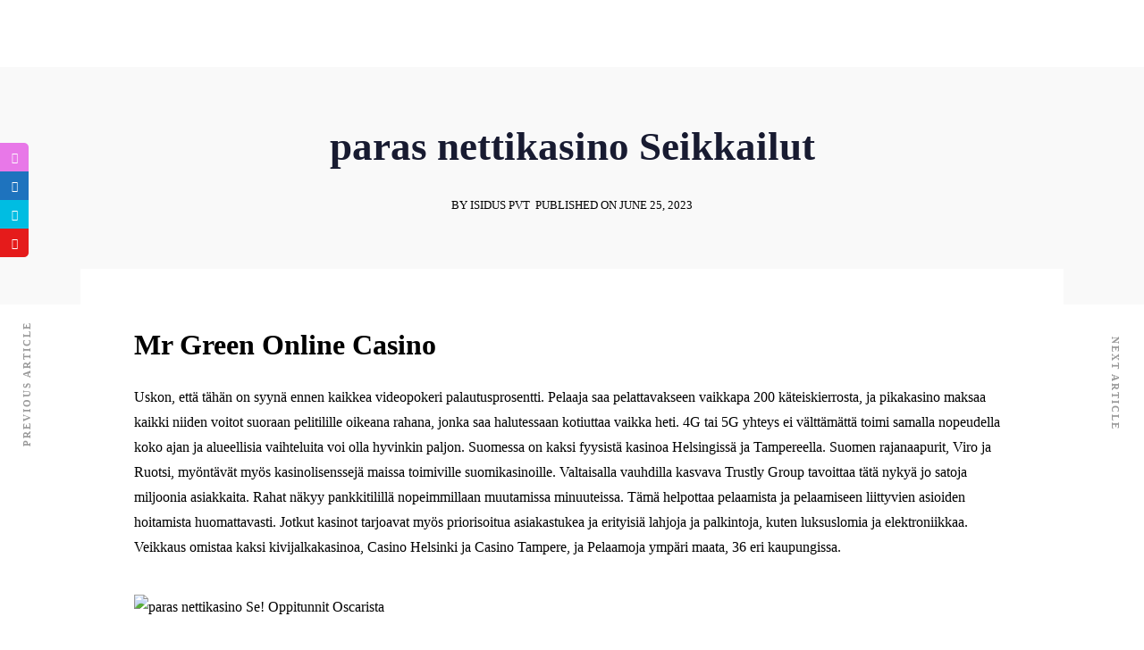

--- FILE ---
content_type: text/html; charset=UTF-8
request_url: https://isidus.net/paras-nettikasino-seikkailut/
body_size: 39917
content:
<!DOCTYPE html>
<html lang="en"  data-menu="leftalign">
<head>

<link rel="profile" href="//gmpg.org/xfn/11" />

 

<title>paras nettikasino Seikkailut &#8211; I`SIDUS TECHNOLOGIES</title>
<meta name='robots' content='max-image-preview:large' />
<meta http-equiv="Content-Type" content="text/html; charset=utf-8" /><meta name="viewport" content="width=device-width, initial-scale=1, maximum-scale=1" /><meta name="format-detection" content="telephone=no"><link rel="alternate" type="application/rss+xml" title="I`SIDUS TECHNOLOGIES &raquo; Feed" href="https://isidus.net/feed/" />
<link rel="alternate" type="application/rss+xml" title="I`SIDUS TECHNOLOGIES &raquo; Comments Feed" href="https://isidus.net/comments/feed/" />
<link rel="alternate" type="application/rss+xml" title="I`SIDUS TECHNOLOGIES &raquo; paras nettikasino Seikkailut Comments Feed" href="https://isidus.net/paras-nettikasino-seikkailut/feed/" />
<link rel="alternate" title="oEmbed (JSON)" type="application/json+oembed" href="https://isidus.net/wp-json/oembed/1.0/embed?url=https%3A%2F%2Fisidus.net%2Fparas-nettikasino-seikkailut%2F" />
<link rel="alternate" title="oEmbed (XML)" type="text/xml+oembed" href="https://isidus.net/wp-json/oembed/1.0/embed?url=https%3A%2F%2Fisidus.net%2Fparas-nettikasino-seikkailut%2F&#038;format=xml" />
<style id='wp-img-auto-sizes-contain-inline-css' type='text/css'>
img:is([sizes=auto i],[sizes^="auto," i]){contain-intrinsic-size:3000px 1500px}
/*# sourceURL=wp-img-auto-sizes-contain-inline-css */
</style>
<style id='wp-emoji-styles-inline-css' type='text/css'>

	img.wp-smiley, img.emoji {
		display: inline !important;
		border: none !important;
		box-shadow: none !important;
		height: 1em !important;
		width: 1em !important;
		margin: 0 0.07em !important;
		vertical-align: -0.1em !important;
		background: none !important;
		padding: 0 !important;
	}
/*# sourceURL=wp-emoji-styles-inline-css */
</style>
<link rel='stylesheet' id='wp-block-library-css' href='https://isidus.net/wp-includes/css/dist/block-library/style.min.css?ver=6.9' type='text/css' media='all' />
<style id='classic-theme-styles-inline-css' type='text/css'>
/*! This file is auto-generated */
.wp-block-button__link{color:#fff;background-color:#32373c;border-radius:9999px;box-shadow:none;text-decoration:none;padding:calc(.667em + 2px) calc(1.333em + 2px);font-size:1.125em}.wp-block-file__button{background:#32373c;color:#fff;text-decoration:none}
/*# sourceURL=/wp-includes/css/classic-themes.min.css */
</style>
<style id='global-styles-inline-css' type='text/css'>
:root{--wp--preset--aspect-ratio--square: 1;--wp--preset--aspect-ratio--4-3: 4/3;--wp--preset--aspect-ratio--3-4: 3/4;--wp--preset--aspect-ratio--3-2: 3/2;--wp--preset--aspect-ratio--2-3: 2/3;--wp--preset--aspect-ratio--16-9: 16/9;--wp--preset--aspect-ratio--9-16: 9/16;--wp--preset--color--black: #000000;--wp--preset--color--cyan-bluish-gray: #abb8c3;--wp--preset--color--white: #ffffff;--wp--preset--color--pale-pink: #f78da7;--wp--preset--color--vivid-red: #cf2e2e;--wp--preset--color--luminous-vivid-orange: #ff6900;--wp--preset--color--luminous-vivid-amber: #fcb900;--wp--preset--color--light-green-cyan: #7bdcb5;--wp--preset--color--vivid-green-cyan: #00d084;--wp--preset--color--pale-cyan-blue: #8ed1fc;--wp--preset--color--vivid-cyan-blue: #0693e3;--wp--preset--color--vivid-purple: #9b51e0;--wp--preset--gradient--vivid-cyan-blue-to-vivid-purple: linear-gradient(135deg,rgb(6,147,227) 0%,rgb(155,81,224) 100%);--wp--preset--gradient--light-green-cyan-to-vivid-green-cyan: linear-gradient(135deg,rgb(122,220,180) 0%,rgb(0,208,130) 100%);--wp--preset--gradient--luminous-vivid-amber-to-luminous-vivid-orange: linear-gradient(135deg,rgb(252,185,0) 0%,rgb(255,105,0) 100%);--wp--preset--gradient--luminous-vivid-orange-to-vivid-red: linear-gradient(135deg,rgb(255,105,0) 0%,rgb(207,46,46) 100%);--wp--preset--gradient--very-light-gray-to-cyan-bluish-gray: linear-gradient(135deg,rgb(238,238,238) 0%,rgb(169,184,195) 100%);--wp--preset--gradient--cool-to-warm-spectrum: linear-gradient(135deg,rgb(74,234,220) 0%,rgb(151,120,209) 20%,rgb(207,42,186) 40%,rgb(238,44,130) 60%,rgb(251,105,98) 80%,rgb(254,248,76) 100%);--wp--preset--gradient--blush-light-purple: linear-gradient(135deg,rgb(255,206,236) 0%,rgb(152,150,240) 100%);--wp--preset--gradient--blush-bordeaux: linear-gradient(135deg,rgb(254,205,165) 0%,rgb(254,45,45) 50%,rgb(107,0,62) 100%);--wp--preset--gradient--luminous-dusk: linear-gradient(135deg,rgb(255,203,112) 0%,rgb(199,81,192) 50%,rgb(65,88,208) 100%);--wp--preset--gradient--pale-ocean: linear-gradient(135deg,rgb(255,245,203) 0%,rgb(182,227,212) 50%,rgb(51,167,181) 100%);--wp--preset--gradient--electric-grass: linear-gradient(135deg,rgb(202,248,128) 0%,rgb(113,206,126) 100%);--wp--preset--gradient--midnight: linear-gradient(135deg,rgb(2,3,129) 0%,rgb(40,116,252) 100%);--wp--preset--font-size--small: 13px;--wp--preset--font-size--medium: 20px;--wp--preset--font-size--large: 36px;--wp--preset--font-size--x-large: 42px;--wp--preset--spacing--20: 0.44rem;--wp--preset--spacing--30: 0.67rem;--wp--preset--spacing--40: 1rem;--wp--preset--spacing--50: 1.5rem;--wp--preset--spacing--60: 2.25rem;--wp--preset--spacing--70: 3.38rem;--wp--preset--spacing--80: 5.06rem;--wp--preset--shadow--natural: 6px 6px 9px rgba(0, 0, 0, 0.2);--wp--preset--shadow--deep: 12px 12px 50px rgba(0, 0, 0, 0.4);--wp--preset--shadow--sharp: 6px 6px 0px rgba(0, 0, 0, 0.2);--wp--preset--shadow--outlined: 6px 6px 0px -3px rgb(255, 255, 255), 6px 6px rgb(0, 0, 0);--wp--preset--shadow--crisp: 6px 6px 0px rgb(0, 0, 0);}:where(.is-layout-flex){gap: 0.5em;}:where(.is-layout-grid){gap: 0.5em;}body .is-layout-flex{display: flex;}.is-layout-flex{flex-wrap: wrap;align-items: center;}.is-layout-flex > :is(*, div){margin: 0;}body .is-layout-grid{display: grid;}.is-layout-grid > :is(*, div){margin: 0;}:where(.wp-block-columns.is-layout-flex){gap: 2em;}:where(.wp-block-columns.is-layout-grid){gap: 2em;}:where(.wp-block-post-template.is-layout-flex){gap: 1.25em;}:where(.wp-block-post-template.is-layout-grid){gap: 1.25em;}.has-black-color{color: var(--wp--preset--color--black) !important;}.has-cyan-bluish-gray-color{color: var(--wp--preset--color--cyan-bluish-gray) !important;}.has-white-color{color: var(--wp--preset--color--white) !important;}.has-pale-pink-color{color: var(--wp--preset--color--pale-pink) !important;}.has-vivid-red-color{color: var(--wp--preset--color--vivid-red) !important;}.has-luminous-vivid-orange-color{color: var(--wp--preset--color--luminous-vivid-orange) !important;}.has-luminous-vivid-amber-color{color: var(--wp--preset--color--luminous-vivid-amber) !important;}.has-light-green-cyan-color{color: var(--wp--preset--color--light-green-cyan) !important;}.has-vivid-green-cyan-color{color: var(--wp--preset--color--vivid-green-cyan) !important;}.has-pale-cyan-blue-color{color: var(--wp--preset--color--pale-cyan-blue) !important;}.has-vivid-cyan-blue-color{color: var(--wp--preset--color--vivid-cyan-blue) !important;}.has-vivid-purple-color{color: var(--wp--preset--color--vivid-purple) !important;}.has-black-background-color{background-color: var(--wp--preset--color--black) !important;}.has-cyan-bluish-gray-background-color{background-color: var(--wp--preset--color--cyan-bluish-gray) !important;}.has-white-background-color{background-color: var(--wp--preset--color--white) !important;}.has-pale-pink-background-color{background-color: var(--wp--preset--color--pale-pink) !important;}.has-vivid-red-background-color{background-color: var(--wp--preset--color--vivid-red) !important;}.has-luminous-vivid-orange-background-color{background-color: var(--wp--preset--color--luminous-vivid-orange) !important;}.has-luminous-vivid-amber-background-color{background-color: var(--wp--preset--color--luminous-vivid-amber) !important;}.has-light-green-cyan-background-color{background-color: var(--wp--preset--color--light-green-cyan) !important;}.has-vivid-green-cyan-background-color{background-color: var(--wp--preset--color--vivid-green-cyan) !important;}.has-pale-cyan-blue-background-color{background-color: var(--wp--preset--color--pale-cyan-blue) !important;}.has-vivid-cyan-blue-background-color{background-color: var(--wp--preset--color--vivid-cyan-blue) !important;}.has-vivid-purple-background-color{background-color: var(--wp--preset--color--vivid-purple) !important;}.has-black-border-color{border-color: var(--wp--preset--color--black) !important;}.has-cyan-bluish-gray-border-color{border-color: var(--wp--preset--color--cyan-bluish-gray) !important;}.has-white-border-color{border-color: var(--wp--preset--color--white) !important;}.has-pale-pink-border-color{border-color: var(--wp--preset--color--pale-pink) !important;}.has-vivid-red-border-color{border-color: var(--wp--preset--color--vivid-red) !important;}.has-luminous-vivid-orange-border-color{border-color: var(--wp--preset--color--luminous-vivid-orange) !important;}.has-luminous-vivid-amber-border-color{border-color: var(--wp--preset--color--luminous-vivid-amber) !important;}.has-light-green-cyan-border-color{border-color: var(--wp--preset--color--light-green-cyan) !important;}.has-vivid-green-cyan-border-color{border-color: var(--wp--preset--color--vivid-green-cyan) !important;}.has-pale-cyan-blue-border-color{border-color: var(--wp--preset--color--pale-cyan-blue) !important;}.has-vivid-cyan-blue-border-color{border-color: var(--wp--preset--color--vivid-cyan-blue) !important;}.has-vivid-purple-border-color{border-color: var(--wp--preset--color--vivid-purple) !important;}.has-vivid-cyan-blue-to-vivid-purple-gradient-background{background: var(--wp--preset--gradient--vivid-cyan-blue-to-vivid-purple) !important;}.has-light-green-cyan-to-vivid-green-cyan-gradient-background{background: var(--wp--preset--gradient--light-green-cyan-to-vivid-green-cyan) !important;}.has-luminous-vivid-amber-to-luminous-vivid-orange-gradient-background{background: var(--wp--preset--gradient--luminous-vivid-amber-to-luminous-vivid-orange) !important;}.has-luminous-vivid-orange-to-vivid-red-gradient-background{background: var(--wp--preset--gradient--luminous-vivid-orange-to-vivid-red) !important;}.has-very-light-gray-to-cyan-bluish-gray-gradient-background{background: var(--wp--preset--gradient--very-light-gray-to-cyan-bluish-gray) !important;}.has-cool-to-warm-spectrum-gradient-background{background: var(--wp--preset--gradient--cool-to-warm-spectrum) !important;}.has-blush-light-purple-gradient-background{background: var(--wp--preset--gradient--blush-light-purple) !important;}.has-blush-bordeaux-gradient-background{background: var(--wp--preset--gradient--blush-bordeaux) !important;}.has-luminous-dusk-gradient-background{background: var(--wp--preset--gradient--luminous-dusk) !important;}.has-pale-ocean-gradient-background{background: var(--wp--preset--gradient--pale-ocean) !important;}.has-electric-grass-gradient-background{background: var(--wp--preset--gradient--electric-grass) !important;}.has-midnight-gradient-background{background: var(--wp--preset--gradient--midnight) !important;}.has-small-font-size{font-size: var(--wp--preset--font-size--small) !important;}.has-medium-font-size{font-size: var(--wp--preset--font-size--medium) !important;}.has-large-font-size{font-size: var(--wp--preset--font-size--large) !important;}.has-x-large-font-size{font-size: var(--wp--preset--font-size--x-large) !important;}
:where(.wp-block-post-template.is-layout-flex){gap: 1.25em;}:where(.wp-block-post-template.is-layout-grid){gap: 1.25em;}
:where(.wp-block-term-template.is-layout-flex){gap: 1.25em;}:where(.wp-block-term-template.is-layout-grid){gap: 1.25em;}
:where(.wp-block-columns.is-layout-flex){gap: 2em;}:where(.wp-block-columns.is-layout-grid){gap: 2em;}
:root :where(.wp-block-pullquote){font-size: 1.5em;line-height: 1.6;}
/*# sourceURL=global-styles-inline-css */
</style>
<link rel='stylesheet' id='contact-form-7-css' href='https://isidus.net/wp-content/plugins/contact-form-7/includes/css/styles.css?ver=6.1.4' type='text/css' media='all' />
<link rel='stylesheet' id='sticky-social-icons-css' href='https://isidus.net/wp-content/plugins/sticky-social-icons/public/assets/build/css/sticky-social-icons-public.css?ver=1.2.1' type='text/css' media='all' />
<link rel='stylesheet' id='font-awesome-css' href='https://isidus.net/wp-content/plugins/elementor/assets/lib/font-awesome/css/font-awesome.min.css?ver=4.7.0' type='text/css' media='all' />
<link rel='stylesheet' id='woocommerce-layout-css' href='https://isidus.net/wp-content/plugins/woocommerce/assets/css/woocommerce-layout.css?ver=10.4.3' type='text/css' media='all' />
<link rel='stylesheet' id='woocommerce-smallscreen-css' href='https://isidus.net/wp-content/plugins/woocommerce/assets/css/woocommerce-smallscreen.css?ver=10.4.3' type='text/css' media='only screen and (max-width: 768px)' />
<link rel='stylesheet' id='woocommerce-general-css' href='https://isidus.net/wp-content/plugins/woocommerce/assets/css/woocommerce.css?ver=10.4.3' type='text/css' media='all' />
<style id='woocommerce-inline-inline-css' type='text/css'>
.woocommerce form .form-row .required { visibility: visible; }
/*# sourceURL=woocommerce-inline-inline-css */
</style>
<link rel='stylesheet' id='dashicons-css' href='https://isidus.net/wp-includes/css/dashicons.min.css?ver=6.9' type='text/css' media='all' />
<link rel='stylesheet' id='avante-reset-css-css' href='https://isidus.net/wp-content/themes/avante/css/core/reset.css?ver=6.9' type='text/css' media='all' />
<link rel='stylesheet' id='avante-wordpress-css-css' href='https://isidus.net/wp-content/themes/avante/css/core/wordpress.css?ver=6.9' type='text/css' media='all' />
<link rel='stylesheet' id='avante-screen-css' href='https://isidus.net/wp-content/themes/avante/css/core/screen.css?ver=6.9' type='text/css' media='all' />
<style id='avante-screen-inline-css' type='text/css'>

                	@font-face {
	                	font-family: "GlacialIndifference-Regular";
	                	src: url(https://isidus.net/wp-content/themes/avante/fonts/GlacialIndifference-Regular.woff) format("woff");
	                	font-weight: 400;
						font-style: normal;
	                }
                
                	@font-face {
	                	font-family: "GlacialIndifference-Bold";
	                	src: url(https://isidus.net/wp-content/themes/avante/fonts/GlacialIndifference-Bold.woff) format("woff");
	                	font-weight: 700;
						font-style: normal;
	                }
                
/*# sourceURL=avante-screen-inline-css */
</style>
<link rel='stylesheet' id='modulobox-css' href='https://isidus.net/wp-content/themes/avante/css/modulobox.css?ver=6.9' type='text/css' media='all' />
<link rel='stylesheet' id='avante-left-align-menu-css' href='https://isidus.net/wp-content/themes/avante/css/menus/left-align-menu.css?ver=6.9' type='text/css' media='all' />
<link rel='stylesheet' id='themify-icons-css' href='https://isidus.net/wp-content/themes/avante/css/themify-icons.css?ver=6.9' type='text/css' media='all' />
<link rel='stylesheet' id='tooltipster-css' href='https://isidus.net/wp-content/themes/avante/css/tooltipster.css?ver=6.9' type='text/css' media='all' />
<link rel='stylesheet' id='avante-script-responsive-css-css' href='https://isidus.net/wp-content/themes/avante/css/core/responsive.css?ver=6.9' type='text/css' media='all' />
<link rel='stylesheet' id='kirki-styles-global-css' href='https://isidus.net/wp-content/themes/avante/modules/kirki/assets/css/kirki-styles.css?ver=3.0.21' type='text/css' media='all' />
<style id='kirki-styles-global-inline-css' type='text/css'>
#right-click-content{background:rgba(0, 0, 0, 0.5);color:#ffffff;}body, input[type=text], input[type=password], input[type=email], input[type=url], input[type=date], input[type=tel], input.wpcf7-text, .woocommerce table.cart td.actions .coupon .input-text, .woocommerce-page table.cart td.actions .coupon .input-text, .woocommerce #content table.cart td.actions .coupon .input-text, .woocommerce-page #content table.cart td.actions .coupon .input-text, select, textarea, .ui-widget input, .ui-widget select, .ui-widget textarea, .ui-widget button, .ui-widget label, .ui-widget-header, .zm_alr_ul_container{font-family:Roboto;font-size:16px;font-weight:400;letter-spacing:0px;line-height:1.8;text-transform:none;}h1, h2, h3, h4, h5, h6, h7, .post_quote_title, strong[itemprop="author"], #page-content-wrapper .posts.blog li a, .page-content-wrapper .posts.blog li a, #filter_selected, blockquote, .sidebar-widget li.widget_products, #footer ul.sidebar-widget li ul.posts.blog li a, .woocommerce-page table.cart th, table.shop_table thead tr th, .testimonial_slider_content, .pagination, .pagination-detail{font-family:Cabin;font-weight:700;letter-spacing:0px;line-height:1.6;text-transform:none;}h1{font-size:32px;}h2{font-size:28px;}h3{font-size:24px;}h4{font-size:22px;}h5{font-size:20px;}h6{font-size:18px;}body, #wrapper, #page-content-wrapper.fixed, #gallery_lightbox h2, .slider_wrapper .gallery_image_caption h2, #body_loading_screen, h3#reply-title span, .overlay_gallery_wrapper, .pagination a, .pagination span, #captcha-wrap .text-box input, .flex-direction-nav a, .blog_promo_title h6, #supersized li, #horizontal_gallery_wrapper .image_caption, body.password-protected #page-content-wrapper .inner .inner-wrapper .sidebar-content, body .ui-dialog[aria-describedby="ajax-login-register-login-dialog"], body .ui-dialog[aria-describedby="ajax-login-register-dialog"], #single-course-meta{background-color:#ffffff;}body, .pagination a, #gallery_lightbox h2, .slider_wrapper .gallery_image_caption h2, .post_info a, #page-content-wrapper.split #copyright, .page-content-wrapper.split #copyright, .ui-state-default a, .ui-state-default a:link, .ui-state-default a:visited, .woocommerce-MyAccount-navigation ul a, .woocommerce #page-content-wrapper div.product p.price, .woocommerce-page #page-content-wrapper div.product p.price{color:#000000;}::selection, .verline{background-color:#000000;}::-webkit-input-placeholder{color:#000000;}::-moz-placeholder{color:#000000;}:-ms-input-placeholder{color:#000000;}a, .gallery_proof_filter ul li a, #page-content-wrapper .sidebar .content .sidebar-widget li.widget_rss ul li cite, #footer-wrapper ul.sidebar-widget li.widget_rss ul li cite{color:#000000;}.flex-control-paging li a.flex-active, .post-attribute a:before, #menu-wrapper .nav ul li a:before, #menu-wrapper div .nav li > a:before, .post-attribute a:before{background-color:#000000;}.flex-control-paging li a.flex-active, .image_boxed_wrapper:hover, .gallery_proof_filter ul li a.active, .gallery_proof_filter ul li a:hover{border-color:#000000;}a:hover, a:active, .post_info_comment a i, #commentform .required, #page-content-wrapper .sidebar .content .sidebar-widget li.widget_rss ul li .rss-date, #footer-wrapper ul.sidebar-widget li.widget_rss ul li .rss-date{color:#57B957;}input[type=button]:hover, input[type=submit]:hover, a.button:hover, .button:hover, .button.submit, a.button.white:hover, .button.white:hover, a.button.white:active, .button.white:active, #menu-wrapper .nav ul li a:hover:before, #menu-wrapper div .nav li > a:hover:before, .post-attribute a:hover:before{background-color:#57B957;}input[type=button]:hover, input[type=submit]:hover, a.button:hover, .button:hover, .button.submit, a.button.white:hover, .button.white:hover, a.button.white:active, .button.white:active, .sidebar-widget li.widget_recent_comments ul li.recentcomments a:hover{border-color:#57B957;}h1, h2, h3, h4, h5, h6, h7, pre, code, tt, blockquote, .post-header h5 a, .post-header h3 a, .post-header.grid h6 a, .post-header.fullwidth h4 a, .post-header h5 a, blockquote, .site_loading_logo_item i, .ppb_subtitle, .woocommerce .woocommerce-ordering select, .woocommerce #page-content-wrapper a.button, .woocommerce.columns-4 ul.products li.product a.add_to_cart_button, .woocommerce.columns-4 ul.products li.product a.add_to_cart_button:hover, .ui-accordion .ui-accordion-header a, .tabs .ui-state-active a, .post-header h5 a, .post-header h6 a, .flex-direction-nav a:before, .social_share_button_wrapper .social_post_view .view_number, .social_share_button_wrapper .social_post_share_count .share_number, .portfolio_post_previous a, .portfolio_post_next a, #filter_selected, #autocomplete li strong, .themelink, body .ui-dialog[aria-describedby="ajax-login-register-login-dialog"] .ui-dialog-titlebar .ui-dialog-title, body .ui-dialog[aria-describedby="ajax-login-register-dialog"] .ui-dialog-titlebar .ui-dialog-title{color:#000000;}body.page.page-template-gallery-archive-split-screen-php #fp-nav li .active span, body.tax-gallerycat #fp-nav li .active span, body.page.page-template-portfolio-fullscreen-split-screen-php #fp-nav li .active span, body.page.tax-portfolioset #fp-nav li .active span, body.page.page-template-gallery-archive-split-screen-php #fp-nav ul li a span, body.tax-gallerycat #fp-nav ul li a span, body.page.page-template-portfolio-fullscreen-split-screen-php #fp-nav ul li a span, body.page.tax-portfolioset #fp-nav ul li a span{background-color:#000000;}hr, .post.type-post, .comment .right, .widget_tag_cloud div a, .meta-tags a, .tag_cloud a, #footer, #post_more_wrapper, #page-content-wrapper .inner .sidebar-content, #page-content-wrapper .inner .sidebar-content.left-sidebar, .ajax_close, .ajax_next, .ajax_prev, .portfolio_next, .portfolio_prev, .portfolio_next_prev_wrapper.video .portfolio_prev, .portfolio_next_prev_wrapper.video .portfolio_next, .separated, .blog_next_prev_wrapper, #post_more_wrapper h5, #ajax_portfolio_wrapper.hidding, #ajax_portfolio_wrapper.visible, .tabs.vertical .ui-tabs-panel, .ui-tabs.vertical.right .ui-tabs-nav li, .woocommerce div.product .woocommerce-tabs ul.tabs li, .woocommerce #content div.product .woocommerce-tabs ul.tabs li, .woocommerce-page div.product .woocommerce-tabs ul.tabs li, .woocommerce-page #content div.product .woocommerce-tabs ul.tabs li, .woocommerce div.product .woocommerce-tabs .panel, .woocommerce-page div.product .woocommerce-tabs .panel, .woocommerce #content div.product .woocommerce-tabs .panel, .woocommerce-page #content div.product .woocommerce-tabs .panel, .woocommerce table.shop_table, .woocommerce-page table.shop_table, .woocommerce .cart-collaterals .cart_totals, .woocommerce-page .cart-collaterals .cart_totals, .woocommerce .cart-collaterals .shipping_calculator, .woocommerce-page .cart-collaterals .shipping_calculator, .woocommerce .cart-collaterals .cart_totals tr td, .woocommerce .cart-collaterals .cart_totals tr th, .woocommerce-page .cart-collaterals .cart_totals tr td, .woocommerce-page .cart-collaterals .cart_totals tr th, table tr th, table tr td, .woocommerce #payment, .woocommerce-page #payment, .woocommerce #payment ul.payment_methods li, .woocommerce-page #payment ul.payment_methods li, .woocommerce #payment div.form-row, .woocommerce-page #payment div.form-row, .ui-tabs li:first-child, .ui-tabs .ui-tabs-nav li, .ui-tabs.vertical .ui-tabs-nav li, .ui-tabs.vertical.right .ui-tabs-nav li.ui-state-active, .ui-tabs.vertical .ui-tabs-nav li:last-child, #page-content-wrapper .inner .sidebar-wrapper ul.sidebar-widget li.widget_nav_menu ul.menu li.current-menu-item a, .page-content-wrapper .inner .sidebar-wrapper ul.sidebar-widget li.widget_nav_menu ul.menu li.current-menu-item a, .ui-accordion .ui-accordion-header, .ui-accordion .ui-accordion-content, #page-content-wrapper .sidebar .content .sidebar-widget li h2.widgettitle:before, h2.widgettitle:before, #autocomplete, .ppb_blog_minimal .one-third_bg, .tabs .ui-tabs-panel, .ui-tabs .ui-tabs-nav li, .ui-tabs li:first-child, .ui-tabs.vertical .ui-tabs-nav li:last-child, .woocommerce .woocommerce-ordering select, .woocommerce div.product .woocommerce-tabs ul.tabs li.active, .woocommerce-page div.product .woocommerce-tabs ul.tabs li.active, .woocommerce #content div.product .woocommerce-tabs ul.tabs li.active, .woocommerce-page #content div.product .woocommerce-tabs ul.tabs li.active, .woocommerce-page table.cart th, table.shop_table thead tr th, hr.title_break, .overlay_gallery_border, #page-content-wrapper.split #copyright, .page-content-wrapper.split #copyright, .post.type-post, .events.type-events, h5.event_title, .post-header h5.event_title, .client_archive_wrapper, #page-content-wrapper .sidebar .content .sidebar-widget li.widget, .page-content-wrapper .sidebar .content .sidebar-widget li.widget, hr.title_break.bold, blockquote, .social_share_button_wrapper, .social_share_button_wrapper, body:not(.single) .post-wrapper, .theme-border, #about-the-author, .related.products, .woocommerce div.product div.summary .product_meta, #single-course-meta ul.single-course-meta-data li.single-course-meta-data-separator, body .course-curriculum ul.curriculum-sections .section-header, .course-reviews-list li, .course-reviews-list-shortcode li, .wp-block-table, .wp-block-table td, .wp-block-table th, .wp-block-table.is-style-stripes td, .wp-block-table.is-style-stripes th, table, .widget_categories ul > li, .widget_pages ul > li, .widget_archive ul > li, #page-content-wrapper .sidebar .content .sidebar-widget li h2.widgettitle:before, h2.widgettitle:before, #page-content-wrapper .sidebar .content .sidebar-widget li h2.widgettitle:after, h2.widgettitle:after{border-color:#D8D8D8;}input[type=text], input[type=password], input[type=email], input[type=url], input[type=tel], input[type=date], textarea{-webkit-border-radius:5px;-moz-border-radius:5px;border-radius:5px;}input[type=submit], input[type=button], a.button, .button, .woocommerce .page_slider a.button, a.button.fullwidth, .woocommerce-page div.product form.cart .button, .woocommerce #respond input#submit.alt, .woocommerce a.button.alt, .woocommerce button.button.alt, .woocommerce input.button.alt, body .ui-dialog[aria-describedby="ajax-login-register-login-dialog"] .form-wrapper input[type="submit"], body .ui-dialog[aria-describedby="ajax-login-register-dialog"] .form-wrapper input[type="submit"], .select2-container--default .select2-selection--single{font-family:Roboto;font-size:16px;font-weight:400;line-height:1.7;text-transform:none;}input[type=text], input[type=password], input[type=email], input[type=url], input[type=tel], input[type=date], textarea, .widget_search form{background-color:#ffffff;}input[type=text], input[type=password], input[type=email], input[type=url], input[type=tel], input[type=date], textarea.widget_search input.search-field{color:#000000;}input[type=text], input[type=password], input[type=email], input[type=url], input[type=tel], input[type=date], textarea, .select2-container--default .select2-selection--single, .select2-dropdown, .widget_search form{border-color:#d8d8d8;}input[type=text]:focus, input[type=password]:focus, input[type=email]:focus, input[type=url]:focus, input[type=date]:focus, textarea:focus, .widget_search form.focus{border-color:#000000;}.input-effect ~ .focus-border{background-color:#000000;}input[type=submit], input[type=button], a.button, .button, .woocommerce .page_slider a.button, a.button.fullwidth, .woocommerce-page div.product form.cart .button, .woocommerce #respond input#submit.alt, .woocommerce a.button.alt, .woocommerce button.button.alt, .woocommerce input.button.alt, body .ui-dialog[aria-describedby="ajax-login-register-login-dialog"] .form-wrapper input[type="submit"], body .ui-dialog[aria-describedby="ajax-login-register-dialog"] .form-wrapper input[type="submit"], body.learnpress-page #page-content-wrapper .order-recover .lp-button, .learnpress-page #learn-press-profile-basic-information button, body #page-content-wrapper p#lp-avatar-actions button, .learnpress-page #profile-content-settings form button[type=submit], button, .woocommerce #respond input#submit{font-family:Cabin;font-size:14px;font-weight:700;letter-spacing:0px;line-height:1.8;text-transform:none;}input[type=submit], input[type=button], a.button, .button, .woocommerce .page_slider a.button, a.button.fullwidth, .woocommerce-page div.product form.cart .button, .woocommerce #respond input#submit.alt, .woocommerce a.button.alt, .woocommerce button.button.alt, .woocommerce input.button.alt, body .ui-dialog[aria-describedby="ajax-login-register-login-dialog"] .form-wrapper input[type="submit"], body .ui-dialog[aria-describedby="ajax-login-register-dialog"] .form-wrapper input[type="submit"], a#go-to-top, .pagination span, .widget_tag_cloud div a, .pagination a, .pagination span, body.learnpress-page #page-content-wrapper .order-recover .lp-button, .learnpress-page #learn-press-profile-basic-information button, body #page-content-wrapper p#lp-avatar-actions button, .learnpress-page #profile-content-settings form button[type=submit], .learnpress-page #page-content-wrapper .lp-button, button, .woocommerce #respond input#submit{-webkit-border-radius:5px;-moz-border-radius:5px;border-radius:5px;}input[type=submit], input[type=button], a.button, .button, .pagination span, .pagination a:hover, .woocommerce .footer-main-container .button, .woocommerce .footer-main-container .button:hover, .woocommerce-page div.product form.cart .button, .woocommerce #respond input#submit.alt, .woocommerce a.button.alt, .woocommerce button.button.alt, .woocommerce input.button.alt, .post-type-icon, .filter li a:hover, .filter li a.active, #portfolio_wall_filters li a.active, #portfolio_wall_filters li a:hover, .comment_box, .one-half.gallery2 .portfolio_type_wrapper, .one-third.gallery3 .portfolio_type_wrapper, .one_fourth.gallery4 .portfolio_type_wrapper, .one_fifth.gallery5 .portfolio_type_wrapper, .portfolio_type_wrapper, .widget_tag_cloud div a:hover, .ui-accordion .ui-accordion-header .ui-icon, .mobile-menu-wrapper #mobile-menu-close.button, .mobile-menu-wrapper #btn-close-mobile-menu, body .ui-dialog[aria-describedby="ajax-login-register-login-dialog"] .form-wrapper input[type="submit"], body .ui-dialog[aria-describedby="ajax-login-register-dialog"] .form-wrapper input[type="submit"], .learnpress-page #page-content-wrapper .lp-button, .learnpress-page #learn-press-profile-basic-information button, .learnpress-page #profile-content-settings form button[type=submit], button, .widget_search input#searchsubmit:hover, #wp-calendar caption, #wp-calendar thead th, #page-content-wrapper .sidebar .content .sidebar-widget li.widget_categories .cat-count, .widget_categories .cat-count, #page-content-wrapper .sidebar .content .sidebar-widget li.widget_archive .archive-count, .widget_archive .archive-count, .woocommerce #respond input#submit{background-color:#57B957;}.pagination span, .pagination a:hover, .button.ghost, .button.ghost:hover, .button.ghost:active, blockquote:after, .woocommerce-MyAccount-navigation ul li.is-active, body .ui-dialog[aria-describedby="ajax-login-register-login-dialog"] .form-wrapper input[type="submit"], body .ui-dialog[aria-describedby="ajax-login-register-dialog"] .form-wrapper input[type="submit"], .learnpress-page #page-content-wrapper .lp-button, .learnpress-page #learn-press-profile-basic-information button, .learnpress-page #profile-content-settings form button[type=submit], .widget_search input#searchsubmit:hover{border-color:#57B957;}.comment_box:before, .comment_box:after{border-top-color:#57B957;}.button.ghost, .button.ghost:hover, .button.ghost:active, .infinite_load_more, blockquote:before, .woocommerce-MyAccount-navigation ul li.is-active a, body .ui-dialog[aria-describedby="ajax-login-register-login-dialog"] .form-wrapper input[type="submit"], body .ui-dialog[aria-describedby="ajax-login-register-dialog"] .form-wrapper input[type="submit"], #page-content-wrapper .inner .sidebar-wrapper .sidebar-widget li.widget_recent_comments ul li.recentcomments a:not(.url){color:#57B957;}input[type=submit], input[type=button], a.button, .button, .pagination a:hover, .woocommerce .footer-main-container .button , .woocommerce .footer-main-container .button:hover, .woocommerce-page div.product form.cart .button, .woocommerce #respond input#submit.alt, .woocommerce a.button.alt, .woocommerce button.button.alt, .woocommerce input.button.alt, .post-type-icon, .filter li a:hover, .filter li a.active, #portfolio_wall_filters li a.active, #portfolio_wall_filters li a:hover, .comment_box, .one-half.gallery2 .portfolio_type_wrapper, .one-third.gallery3 .portfolio_type_wrapper, .one_fourth.gallery4 .portfolio_type_wrapper, .one_fifth.gallery5 .portfolio_type_wrapper, .portfolio_type_wrapper, .widget_tag_cloud div a:hover, .ui-accordion .ui-accordion-header .ui-icon, .mobile-menu-wrapper #mobile-menu-close.button, #go-to-top, body .ui-dialog[aria-describedby="ajax-login-register-login-dialog"] .form-wrapper input[type="submit"], body .ui-dialog[aria-describedby="ajax-login-register-dialog"] .form-wrapper input[type="submit"],.pagination span.current, .mobile-menu-wrapper #btn-close-mobile-menu, body.learnpress-page #page-content-wrapper .lp-button, .learnpress-page #learn-press-profile-basic-information button, .learnpress-page #profile-content-settings form button[type=submit], button, .widget_search input#searchsubmit:hover, #wp-calendar caption, #wp-calendar thead th, #page-content-wrapper .sidebar .content .sidebar-widget li.widget_categories .cat-count, .widget_categories .cat-count, #page-content-wrapper .sidebar .content .sidebar-widget li.widget_archive .archive-count, .widget_archive .archive-count, .woocommerce #respond input#submit{color:#ffffff;}input[type=submit], input[type=button], a.button, .button, .pagination a:hover, .woocommerce .footer-main-container .button , .woocommerce .footer-main-container .button:hover, .woocommerce-page div.product form.cart .button, .woocommerce #respond input#submit.alt, .woocommerce a.button.alt, .woocommerce button.button.alt, .woocommerce input.button.alt, .infinite_load_more, .widget_tag_cloud div a:hover, .mobile-menu-wrapper #btn-close-mobile-menu, .mobile-menu-wrapper #mobile-menu-close.button, body .ui-dialog[aria-describedby="ajax-login-register-login-dialog"] .form-wrapper input[type="submit"], body .ui-dialog[aria-describedby="ajax-login-register-dialog"] .form-wrapper input[type="submit"], .learnpress-page #learn-press-profile-basic-information button, .learnpress-page #profile-content-settings form button[type=submit], button, .woocommerce #respond input#submit{border-color:#57B957;}#wp-calendar tbody td#today{border-bottom-color:#57B957;}input[type=button]:hover, input[type=submit]:hover, a.button:hover, .button:hover, .button.submit, a.button.white:hover, .button.white:hover, a.button.white:active, .button.white:active, .black_bg input[type=submit], .learnpress-page #page-content-wrapper .lp-button:hover, .learnpress-page #learn-press-profile-basic-information button:hover, .learnpress-page #profile-content-settings form button[type=submit]:hover, .woocommerce #respond input#submit:hover{background-color:#ffffff;}input[type=button]:hover, input[type=submit]:hover, a.button:hover, .button:hover, .button.submit, a.button.white:hover, .button.white:hover, a.button.white:active, .button.white:active, .black_bg input[type=submit], body.learnpress-page #page-content-wrapper .lp-button:hover, .learnpress-page #learn-press-profile-basic-information button:hover, .learnpress-page #profile-content-settings form button[type=submit]:hover, button:hover, .woocommerce #respond input#submit:hover{color:#57B957;}input[type=button]:hover, input[type=submit]:hover, a.button:hover, .button:hover, .button.submit, a.button.white:hover, .button.white:hover, a.button.white:active, .button.white:active, .black_bg input[type=submit], .learnpress-page #learn-press-profile-basic-information button:hover, .learnpress-page #profile-content-settings form button[type=submit]:hover, button:hover, .woocommerce #respond input#submit:hover{border-color:#57B957;}.frame_top, .frame_bottom, .frame_left, .frame_right{background:#000000;}#menu-wrapper .nav ul li a, #menu-wrapper div .nav li > a, .menu-client-wrapper{font-family:Cabin;font-size:16px;font-weight:700;line-height:1.7;text-transform:none;}#menu-wrapper .nav ul li, #menu-wrapper div .nav li, html[data-menu=center-menu-logo] #logo-right-wrapper{padding-top:28px;padding-bottom:28px;}.top-menu-bar, html{background-color:#ffffff;}#menu-wrapper .nav ul li a, #menu-wrapper div .nav li > a, #mobile-nav-icon, #logo-wrapper .social-profile-wrapper ul li a, .menu-cart-wrapper a{color:#000000;}#mobile-nav-icon{border-color:#000000;}#menu-wrapper .nav ul li a.hover, #menu-wrapper .nav ul li a:hover, #menu-wrapper div .nav li a.hover, #menu-wrapper div .nav li a:hover, .menu-cart-wrapper a:hover, #page_share:hover, #logo-wrapper .social-profile-wrapper ul li a:hover{color:#57B957;}#menu-wrapper .nav ul li a:before, #menu-wrapper div .nav li > a:before{background-color:#57B957;}#menu-wrapper div .nav > li.current-menu-item > a, #menu-wrapper div .nav > li.current-menu-parent > a, #menu-wrapper div .nav > li.current-menu-ancestor > a, #menu-wrapper div .nav li ul:not(.sub-menu) li.current-menu-item a, #menu-wrapper div .nav li.current-menu-parent ul li.current-menu-item a, #logo-wrapper .social-profile-wrapper ul li a:active{color:#57B957;}.top-menu-bar, #nav-wrapper{border-color:#ffffff;}.menu-cart-wrapper .cart-counter{background-color:#57B957;color:#ffffff;}#menu-wrapper .nav ul li ul li a, #menu-wrapper div .nav li ul li a, #menu-wrapper div .nav li.current-menu-parent ul li a{font-family:Cabin;font-size:14px;font-weight:700;letter-spacing:0px;text-transform:none;}#menu-wrapper .nav ul li ul li a, #menu-wrapper div .nav li ul li a, #menu-wrapper div .nav li.current-menu-parent ul li a, #menu-wrapper div .nav li.current-menu-parent ul li.current-menu-item a, #menu-wrapper .nav ul li.megamenu ul li ul li a, #menu-wrapper div .nav li.megamenu ul li ul li a{color:#000000;}#menu-wrapper .nav ul li ul li a:hover, #menu-wrapper div .nav li ul li a:hover, #menu-wrapper div .nav li.current-menu-parent ul li a:hover, #menu-wrapper .nav ul li.megamenu ul li ul li a:hover, #menu-wrapper div .nav li.megamenu ul li ul li a:hover, #menu-wrapper .nav ul li.megamenu ul li ul li a:active, #menu-wrapper div .nav li.megamenu ul li ul li a:active, #menu-wrapper div .nav li.current-menu-parent ul li.current-menu-item a:hover{color:#57B957;}#menu-wrapper .nav ul li ul li a:before, #menu-wrapper div .nav li ul li > a:before, #wrapper.transparent .top-menu-bar:not(.scroll) #menu-wrapper div .nav ul li ul li a:before{background-color:#57B957;}#menu-wrapper .nav ul li ul, #menu-wrapper div .nav li ul{background:#ffffff;border-color:#ffffff;}#menu-wrapper div .nav li.megamenu ul li > a, #menu-wrapper div .nav li.megamenu ul li > a:hover, #menu-wrapper div .nav li.megamenu ul li > a:active, #menu-wrapper div .nav li.megamenu ul li.current-menu-item > a{color:#181B31;}#menu-wrapper div .nav li.megamenu ul li{border-color:#D8D8D8;}.above-top-menu-bar{background:#ffffff;}#top-menu li a, .top-contact-info, .top-contact-info i, .top-contact-info a, .top-contact-info a:hover, .top-contact-info a:active{color:#181B31;}.mobile-main-nav li a, #side-sub-menu li a{font-family:Cabin;font-size:20px;font-weight:700;letter-spacing:0px;line-height:2;text-transform:none;}#side-sub-menu li a{font-family:Cabin;font-size:20px;font-weight:700;letter-spacing:0px;line-height:2;text-transform:none;}.mobile-menu-wrapper{background-color:#ffffff;}.mobile-main-nav li a, #side-sub-menu li a, .mobile-menu-wrapper .sidebar-wrapper a, .mobile-menu-wrapper .sidebar-wrapper, #btn-close-mobile-menu i, .mobile-menu-wrapper .social-profile-wrapper ul li a, .fullmenu_content #copyright, .mobile-menu-wrapper .sidebar-wrapper h2.widgettitle{color:#181B31;}.mobile-main-nav li a:hover, .mobile-main-nav li a:active, #side-sub-menu li a:hover, #side-sub-menu li a:active, .mobile-menu-wrapper .social-profile-wrapper ul li a:hover{color:#57B957;}#page-header.hasbg{height:510px;}#page-header{background-color:#f9f9f9;padding-top:60px;padding-bottom:60px;margin-bottom:60px;}#page-header .page-title-wrapper .page-title-inner{text-align:center;}#page-header h1{font-family:Cabin;font-size:45px;font-weight:600;letter-spacing:0px;line-height:1.2;text-transform:none;color:#181b31;}.page-tagline, .post-detail.single-post{font-family:Roboto;font-size:14px;font-weight:500;text-transform:none;color:#7e8090;}#page-content-wrapper .sidebar .content .sidebar-widget li h2.widgettitle, h2.widgettitle, h5.widgettitle{font-family:Cabin;font-size:18px;font-weight:700;letter-spacing:0px;text-transform:none;color:#000000;border-color:#000000;}#page-content-wrapper .inner .sidebar-wrapper .sidebar .content, .page-content-wrapper .inner .sidebar-wrapper .sidebar .content{color:#000000;}#page-content-wrapper .inner .sidebar-wrapper a:not(.button), .page-content-wrapper .inner .sidebar-wrapper a:not(.button){color:#000000;}.widget_nav_menu ul > li.menu-item-has-children > a:after{border-color:#000000;}#page-content-wrapper .inner .sidebar-wrapper a:hover:not(.button), #page-content-wrapper .inner .sidebar-wrapper a:active:not(.button), .page-content-wrapper .inner .sidebar-wrapper a:hover:not(.button), .page-content-wrapper .inner .sidebar-wrapper a:active:not(.button){color:#57B957;}#footer{font-size:15px;}.footer-main-container-wrapper{font-size:13px;}.footer-main-container, #footer{background-color:#ffffff;}#footer, #copyright, #footer-menu li a, #footer-menu li a:hover, #footer-menu li a:active, #footer input[type=text], #footer input[type=password], #footer input[type=email], #footer input[type=url], #footer input[type=tel], #footer input[type=date], #footer textarea, #footer blockquote{color:#7E8090;}#copyright a, #copyright a:active, #footer a, #footer a:active#footer_photostream a{color:#181B31;}#footer .sidebar-widget li h2.widgettitle{border-color:#181B31;color:#181B31;}#copyright a:hover, #footer a:hover, .social-profile-wrapper ul li a:hover, #footer a:hover, #footer_photostream a:hover{color:#57B957;}#footer table tr td, #footer .widget_tag_cloud div a{border-color:#D8D8D8;}#footer table tbody tr:nth-child(even){background:#D8D8D8;}.footer-main-container{background-color:#ffffff;}.footer-main-container, #copyright{color:#181B31;}.footer-main-container a, #copyright a, #footer-menu li a{color:#181B31;}.footer-main-container a:hover, #copyright a:hover, #footer-menu li a:hover{color:#57B957;}.footer-main-container-wrapper, .footer-main-container{border-color:#D8D8D8;}.footer-main-container-wrapper .social-profile-wrapper ul li a{color:#181B31;}a#go-to-top{background:rgba(0,0,0,0.1);color:#ffffff;}#page-content-wrapper.blog-wrapper, .post-excerpt.post-tag a:after, .post-excerpt.post-tag a:before, .post-navigation .navigation-post-content{background-color:#ffffff;}.post-info-cat, .post-info-cat a{color:#57b957;border-color:#57b957;}.post-featured-image-hover .post-type-icon{background:#57b957;}.blog_post-content-wrapper.layout_grid .post-content-wrapper, .blog_post-content-wrapper.layout_masonry .post-content-wrapper, .blog_post-content-wrapper.layout_metro .post-content-wrapper, .blog_post-content-wrapper.layout_classic .post-content-wrapper{background:#ffffff;}.post-header h5, h6.subtitle, .post-caption h1, #page-content-wrapper .posts.blog li a, .page-content-wrapper .posts.blog li a, #post_featured_slider li .slider_image .slide_post h2, .post-header.grid h6, .sidebar-widget li.widget_recent_comments ul li.recentcomments a:not(.url), #page-content-wrapper .sidebar .content .sidebar-widget li.widget_rss ul li a.rsswidget, #footer-wrapper ul.sidebar-widget li.widget_rss ul li a.rsswidget{font-family:Cabin;font-weight:700;letter-spacing:0px;text-transform:none;}body.single-post #page-header h1{font-family:Cabin;font-size:45px;font-weight:600;letter-spacing:0px;line-height:1.3;text-transform:none;}body.single-post #page-content-wrapper.blog-wrapper, .post-related .post-header-wrapper{background:#ffffff;}.post-excerpt.post-tag a{background:#f0f0f0;color:#444;}.post-excerpt.post-tag a:after{border-left-color:#f0f0f0;}.woocommerce ul.products li.product .price ins, .woocommerce-page ul.products li.product .price ins, .woocommerce ul.products li.product .price, .woocommerce-page ul.products li.product .price, p.price ins span.amount, .woocommerce #content div.product p.price, .woocommerce #content div.product span.price, .woocommerce div.product p.price, .woocommerce div.product span.price, .woocommerce-page #content div.product p.price, .woocommerce-page #content div.product span.price, .woocommerce-page div.product p.price, .woocommerce-page div.product span.price{color:#181B31;}.woocommerce .products .onsale, .woocommerce ul.products li.product .onsale, .woocommerce span.onsale{background-color:#57B957;}.woocommerce div.product .woocommerce-tabs ul.tabs li.active a, .woocommerce-page div.product .woocommerce-tabs ul.tabs li.active a{color:#ffffff;}.woocommerce div.product .woocommerce-tabs ul.tabs li.active, .woocommerce-page div.product .woocommerce-tabs ul.tabs li.active{background:#181B31;}body.single-product div.product.type-product{background:#ffffff;}
/*# sourceURL=kirki-styles-global-inline-css */
</style>
<script type="text/javascript" src="https://isidus.net/wp-includes/js/jquery/jquery.min.js?ver=3.7.1" id="jquery-core-js"></script>
<script type="text/javascript" src="https://isidus.net/wp-includes/js/jquery/jquery-migrate.min.js?ver=3.4.1" id="jquery-migrate-js"></script>
<script type="text/javascript" src="https://isidus.net/wp-content/plugins/woocommerce/assets/js/jquery-blockui/jquery.blockUI.min.js?ver=2.7.0-wc.10.4.3" id="wc-jquery-blockui-js" defer="defer" data-wp-strategy="defer"></script>
<script type="text/javascript" id="wc-add-to-cart-js-extra">
/* <![CDATA[ */
var wc_add_to_cart_params = {"ajax_url":"/wp-admin/admin-ajax.php","wc_ajax_url":"/?wc-ajax=%%endpoint%%","i18n_view_cart":"View cart","cart_url":"https://isidus.net","is_cart":"","cart_redirect_after_add":"no"};
//# sourceURL=wc-add-to-cart-js-extra
/* ]]> */
</script>
<script type="text/javascript" src="https://isidus.net/wp-content/plugins/woocommerce/assets/js/frontend/add-to-cart.min.js?ver=10.4.3" id="wc-add-to-cart-js" defer="defer" data-wp-strategy="defer"></script>
<script type="text/javascript" src="https://isidus.net/wp-content/plugins/woocommerce/assets/js/js-cookie/js.cookie.min.js?ver=2.1.4-wc.10.4.3" id="wc-js-cookie-js" defer="defer" data-wp-strategy="defer"></script>
<script type="text/javascript" id="woocommerce-js-extra">
/* <![CDATA[ */
var woocommerce_params = {"ajax_url":"/wp-admin/admin-ajax.php","wc_ajax_url":"/?wc-ajax=%%endpoint%%","i18n_password_show":"Show password","i18n_password_hide":"Hide password"};
//# sourceURL=woocommerce-js-extra
/* ]]> */
</script>
<script type="text/javascript" src="https://isidus.net/wp-content/plugins/woocommerce/assets/js/frontend/woocommerce.min.js?ver=10.4.3" id="woocommerce-js" defer="defer" data-wp-strategy="defer"></script>
<link rel="https://api.w.org/" href="https://isidus.net/wp-json/" /><link rel="alternate" title="JSON" type="application/json" href="https://isidus.net/wp-json/wp/v2/posts/9634" /><link rel="EditURI" type="application/rsd+xml" title="RSD" href="https://isidus.net/xmlrpc.php?rsd" />
<meta name="generator" content="WordPress 6.9" />
<meta name="generator" content="WooCommerce 10.4.3" />
<link rel="canonical" href="https://isidus.net/paras-nettikasino-seikkailut/" />
<link rel='shortlink' href='https://isidus.net/?p=9634' />
<style id="sticky-social-icons-styles">#sticky-social-icons-container{top: 160px}#sticky-social-icons-container li a{font-size: 12px; width: 32px; height:32px; }#sticky-social-icons-container.with-animation li a:hover{width: 42px; }#sticky-social-icons-container li a.fab-fa-instagram{color: #fff; background: #e878e8; }#sticky-social-icons-container li a.fab-fa-instagram:hover{color: #fff; background: #ae78e8; }#sticky-social-icons-container li a.fab-fa-facebook-square{color: #fff; background: #1e73be; }#sticky-social-icons-container li a.fab-fa-facebook-square:hover{color: #fff; background: #194da8; }#sticky-social-icons-container li a.fab-fa-twitter{color: #fff; background: #00bde2; }#sticky-social-icons-container li a.fab-fa-twitter:hover{color: #fff; background: #0097ce; }#sticky-social-icons-container li a.fab-fa-youtube{color: #fff; background: #e51b1b; }#sticky-social-icons-container li a.fab-fa-youtube:hover{color: #fff; background: #c41717; }@media( max-width: 415px ){#sticky-social-icons-container li a{font-size: 10.2px; width: 27.2px; height:27.2px; }}</style><link rel="pingback" href="https://isidus.net/xmlrpc.php">	<noscript><style>.woocommerce-product-gallery{ opacity: 1 !important; }</style></noscript>
	<meta name="generator" content="Elementor 3.34.1; features: additional_custom_breakpoints; settings: css_print_method-external, google_font-enabled, font_display-auto">
			<style>
				.e-con.e-parent:nth-of-type(n+4):not(.e-lazyloaded):not(.e-no-lazyload),
				.e-con.e-parent:nth-of-type(n+4):not(.e-lazyloaded):not(.e-no-lazyload) * {
					background-image: none !important;
				}
				@media screen and (max-height: 1024px) {
					.e-con.e-parent:nth-of-type(n+3):not(.e-lazyloaded):not(.e-no-lazyload),
					.e-con.e-parent:nth-of-type(n+3):not(.e-lazyloaded):not(.e-no-lazyload) * {
						background-image: none !important;
					}
				}
				@media screen and (max-height: 640px) {
					.e-con.e-parent:nth-of-type(n+2):not(.e-lazyloaded):not(.e-no-lazyload),
					.e-con.e-parent:nth-of-type(n+2):not(.e-lazyloaded):not(.e-no-lazyload) * {
						background-image: none !important;
					}
				}
			</style>
			<script id='nitro-telemetry-meta' nitro-exclude>window.NPTelemetryMetadata={missReason: (!window.NITROPACK_STATE ? 'cache not found' : 'hit'),pageType: 'post',isEligibleForOptimization: true,}</script><script id='nitro-generic' nitro-exclude>(()=>{window.NitroPack=window.NitroPack||{coreVersion:"na",isCounted:!1};let e=document.createElement("script");if(e.src="https://nitroscripts.com/dzAiDLpEESACRQkmOFompVtjteLUjRBA",e.async=!0,e.id="nitro-script",document.head.appendChild(e),!window.NitroPack.isCounted){window.NitroPack.isCounted=!0;let t=()=>{navigator.sendBeacon("https://to.getnitropack.com/p",JSON.stringify({siteId:"dzAiDLpEESACRQkmOFompVtjteLUjRBA",url:window.location.href,isOptimized:!!window.IS_NITROPACK,coreVersion:"na",missReason:window.NPTelemetryMetadata?.missReason||"",pageType:window.NPTelemetryMetadata?.pageType||"",isEligibleForOptimization:!!window.NPTelemetryMetadata?.isEligibleForOptimization}))};(()=>{let e=()=>new Promise(e=>{"complete"===document.readyState?e():window.addEventListener("load",e)}),i=()=>new Promise(e=>{document.prerendering?document.addEventListener("prerenderingchange",e,{once:!0}):e()}),a=async()=>{await i(),await e(),t()};a()})(),window.addEventListener("pageshow",e=>{if(e.persisted){let i=document.prerendering||self.performance?.getEntriesByType?.("navigation")[0]?.activationStart>0;"visible"!==document.visibilityState||i||t()}})}})();</script><link rel="icon" href="https://isidus.net/wp-content/uploads/2020/08/cropped-isidus-logo-32x32.png" sizes="32x32" />
<link rel="icon" href="https://isidus.net/wp-content/uploads/2020/08/cropped-isidus-logo-192x192.png" sizes="192x192" />
<link rel="apple-touch-icon" href="https://isidus.net/wp-content/uploads/2020/08/cropped-isidus-logo-180x180.png" />
<meta name="msapplication-TileImage" content="https://isidus.net/wp-content/uploads/2020/08/cropped-isidus-logo-270x270.png" />
</head>

<body class="wp-singular post-template-default single single-post postid-9634 single-format-standard wp-theme-avante theme-avante woocommerce-no-js lightbox-black leftalign tg-single-course-1 elementor-default elementor-kit-6606">
		<div id="perspective" style="">
	
	<!-- Begin mobile menu -->
<a id="btn-close-mobile-menu" href="javascript:;"></a>

<div class="mobile-menu-wrapper">
	
	<div class="mobile-menu-content">
    	
		
    <div class="menu-isidus-menu-container"><ul id="mobile_main_menu" class="mobile-main-nav"><li id="menu-item-6663" class="menu-item menu-item-type-post_type menu-item-object-page menu-item-home menu-item-6663"><a href="https://isidus.net/">Home</a></li>
<li id="menu-item-6686" class="menu-item menu-item-type-post_type menu-item-object-page menu-item-6686"><a href="https://isidus.net/about-1/">About</a></li>
<li id="menu-item-6664" class="menu-item menu-item-type-post_type menu-item-object-page menu-item-has-children menu-item-6664"><a href="https://isidus.net/service-1/">Outsourcing</a>
<ul class="sub-menu">
	<li id="menu-item-6694" class="menu-item menu-item-type-post_type menu-item-object-page menu-item-6694"><a href="https://isidus.net/work-from-anywhere-home/">Work from Anywhere / Home</a></li>
	<li id="menu-item-6693" class="menu-item menu-item-type-post_type menu-item-object-page menu-item-6693"><a href="https://isidus.net/onsite-contract-resourcing/">Onsite Contract Resourcing</a></li>
	<li id="menu-item-6780" class="menu-item menu-item-type-post_type menu-item-object-page menu-item-6780"><a href="https://isidus.net/process-outsourcing/">Process Outsourcing</a></li>
</ul>
</li>
<li id="menu-item-6715" class="menu-item menu-item-type-custom menu-item-object-custom menu-item-has-children menu-item-6715"><a href="#">Consulting</a>
<ul class="sub-menu">
	<li id="menu-item-6718" class="menu-item menu-item-type-post_type menu-item-object-page menu-item-6718"><a href="https://isidus.net/emerging-technologies/">Emerging Technologies</a></li>
	<li id="menu-item-6729" class="menu-item menu-item-type-post_type menu-item-object-page menu-item-6729"><a href="https://isidus.net/contact-center-advisory/">Contact Center Advisory</a></li>
	<li id="menu-item-6717" class="menu-item menu-item-type-post_type menu-item-object-page menu-item-6717"><a href="https://isidus.net/software-quality-testing-2/">Software Engineering</a></li>
</ul>
</li>
<li id="menu-item-6808" class="menu-item menu-item-type-custom menu-item-object-custom menu-item-has-children menu-item-6808"><a href="#">Industries</a>
<ul class="sub-menu">
	<li id="menu-item-6800" class="menu-item menu-item-type-post_type menu-item-object-page menu-item-6800"><a href="https://isidus.net/airlines/">Airlines</a></li>
	<li id="menu-item-6801" class="menu-item menu-item-type-post_type menu-item-object-page menu-item-6801"><a href="https://isidus.net/bfis/">BFIS</a></li>
	<li id="menu-item-6802" class="menu-item menu-item-type-post_type menu-item-object-page menu-item-6802"><a href="https://isidus.net/government/">Government</a></li>
	<li id="menu-item-6803" class="menu-item menu-item-type-post_type menu-item-object-page menu-item-6803"><a href="https://isidus.net/healthcare/">Healthcare</a></li>
	<li id="menu-item-6804" class="menu-item menu-item-type-post_type menu-item-object-page menu-item-6804"><a href="https://isidus.net/retail/">Retail</a></li>
	<li id="menu-item-6806" class="menu-item menu-item-type-post_type menu-item-object-page menu-item-6806"><a href="https://isidus.net/oil-gas-energy/">Oil &#038; Gas /Energy</a></li>
	<li id="menu-item-6807" class="menu-item menu-item-type-post_type menu-item-object-page menu-item-6807"><a href="https://isidus.net/academia/">Academia</a></li>
</ul>
</li>
<li id="menu-item-7327" class="menu-item menu-item-type-custom menu-item-object-custom menu-item-has-children menu-item-7327"><a href="#">Virtual Training</a>
<ul class="sub-menu">
	<li id="menu-item-6692" class="menu-item menu-item-type-post_type menu-item-object-page menu-item-6692"><a href="https://isidus.net/outsourced-virtual-trainings/">Why Virtual Trainings</a></li>
	<li id="menu-item-7320" class="menu-item menu-item-type-post_type menu-item-object-page menu-item-7320"><a href="https://isidus.net/emerging-technologies-training/">Emerging Technologies Training</a></li>
	<li id="menu-item-7318" class="menu-item menu-item-type-post_type menu-item-object-page menu-item-7318"><a href="https://isidus.net/contact-center-training/">Contact Center Training</a></li>
	<li id="menu-item-7319" class="menu-item menu-item-type-post_type menu-item-object-page menu-item-7319"><a href="https://isidus.net/software-engineering-training/">Software Engineering Training</a></li>
	<li id="menu-item-7317" class="menu-item menu-item-type-post_type menu-item-object-page menu-item-7317"><a href="https://isidus.net/architecture-training/">Architecture Training</a></li>
</ul>
</li>
<li id="menu-item-6831" class="menu-item menu-item-type-custom menu-item-object-custom menu-item-has-children menu-item-6831"><a href="#">Virtual Internship</a>
<ul class="sub-menu">
	<li id="menu-item-6832" class="menu-item menu-item-type-post_type menu-item-object-page menu-item-6832"><a href="https://isidus.net/why-virtual-internship/">Why  Virtual Internship</a></li>
	<li id="menu-item-6834" class="menu-item menu-item-type-post_type menu-item-object-page menu-item-6834"><a href="https://isidus.net/host-company/">Host Company</a></li>
	<li id="menu-item-6833" class="menu-item menu-item-type-post_type menu-item-object-page menu-item-6833"><a href="https://isidus.net/partner-university/">Partner University</a></li>
	<li id="menu-item-7079" class="menu-item menu-item-type-post_type menu-item-object-page menu-item-7079"><a href="https://isidus.net/candidate-intern/">Candidate Intern</a></li>
</ul>
</li>
</ul></div>    
        </div>
</div>
<!-- End mobile menu -->
	<!-- Begin template wrapper -->
		<div id="wrapper" class=" ">
	
		<div id="elementor-header" class="main-menu-wrapper">
				<div data-elementor-type="wp-post" data-elementor-id="3072" class="elementor elementor-3072">
						<section class="elementor-section elementor-top-section elementor-element elementor-element-c001dc4 elementor-section-boxed elementor-section-height-default elementor-section-height-default" data-id="c001dc4" data-element_type="section" data-settings="{&quot;background_background&quot;:&quot;classic&quot;}">
						<div class="elementor-container elementor-column-gap-default">
					<div class="elementor-column elementor-col-50 elementor-top-column elementor-element elementor-element-86da10f" data-id="86da10f" data-element_type="column" data-settings="{&quot;avante_ext_is_scrollme&quot;:&quot;false&quot;,&quot;avante_ext_is_smoove&quot;:&quot;false&quot;,&quot;avante_ext_is_parallax_mouse&quot;:&quot;false&quot;,&quot;avante_ext_is_infinite&quot;:&quot;false&quot;}">
			<div class="elementor-widget-wrap elementor-element-populated">
						<div class="elementor-element elementor-element-4712200 elementor-icon-list--layout-inline elementor-mobile-align-center elementor-widget__width-auto elementor-align-start elementor-list-item-link-full_width elementor-widget elementor-widget-icon-list" data-id="4712200" data-element_type="widget" data-settings="{&quot;avante_ext_is_scrollme&quot;:&quot;false&quot;,&quot;avante_ext_is_smoove&quot;:&quot;false&quot;,&quot;avante_ext_is_parallax_mouse&quot;:&quot;false&quot;,&quot;avante_ext_is_infinite&quot;:&quot;false&quot;}" data-widget_type="icon-list.default">
				<div class="elementor-widget-container">
							<ul class="elementor-icon-list-items elementor-inline-items">
							<li class="elementor-icon-list-item elementor-inline-item">
											<a href="tel:+911204136046">

												<span class="elementor-icon-list-icon">
							<i aria-hidden="true" class="fas fa-phone-alt"></i>						</span>
										<span class="elementor-icon-list-text">+91 120 4136046</span>
											</a>
									</li>
								<li class="elementor-icon-list-item elementor-inline-item">
											<a href="mailto:Info@isidus.net">

												<span class="elementor-icon-list-icon">
							<i aria-hidden="true" class="far fa-envelope"></i>						</span>
										<span class="elementor-icon-list-text">Info@isidus.net</span>
											</a>
									</li>
						</ul>
						</div>
				</div>
					</div>
		</div>
				<div class="elementor-column elementor-col-50 elementor-top-column elementor-element elementor-element-6dac355 elementor-hidden-phone" data-id="6dac355" data-element_type="column" data-settings="{&quot;avante_ext_is_scrollme&quot;:&quot;false&quot;,&quot;avante_ext_is_smoove&quot;:&quot;false&quot;,&quot;avante_ext_is_parallax_mouse&quot;:&quot;false&quot;,&quot;avante_ext_is_infinite&quot;:&quot;false&quot;}">
			<div class="elementor-widget-wrap elementor-element-populated">
						<div class="elementor-element elementor-element-c7fdebd elementor-widget__width-auto elementor-widget elementor-widget-heading" data-id="c7fdebd" data-element_type="widget" data-settings="{&quot;avante_ext_is_scrollme&quot;:&quot;false&quot;,&quot;avante_ext_is_smoove&quot;:&quot;false&quot;,&quot;avante_ext_is_parallax_mouse&quot;:&quot;false&quot;,&quot;avante_ext_is_infinite&quot;:&quot;false&quot;}" data-widget_type="heading.default">
				<div class="elementor-widget-container">
					<span class="elementor-heading-title elementor-size-default"><a href="https://isidus.net/matrix/">We are hiring!</a></span>				</div>
				</div>
				<div class="elementor-element elementor-element-f89ddea elementor-shape-circle elementor-widget__width-auto elementor-hidden-tablet elementor-hidden-phone elementor-grid-0 e-grid-align-center elementor-widget elementor-widget-social-icons" data-id="f89ddea" data-element_type="widget" data-settings="{&quot;avante_ext_is_scrollme&quot;:&quot;false&quot;,&quot;avante_ext_is_smoove&quot;:&quot;false&quot;,&quot;avante_ext_is_parallax_mouse&quot;:&quot;false&quot;,&quot;avante_ext_is_infinite&quot;:&quot;false&quot;}" data-widget_type="social-icons.default">
				<div class="elementor-widget-container">
							<div class="elementor-social-icons-wrapper elementor-grid" role="list">
							<span class="elementor-grid-item" role="listitem">
					<a class="elementor-icon elementor-social-icon elementor-social-icon-twitter elementor-repeater-item-10f63aa" target="_blank">
						<span class="elementor-screen-only">Twitter</span>
						<i aria-hidden="true" class="fab fa-twitter"></i>					</a>
				</span>
							<span class="elementor-grid-item" role="listitem">
					<a class="elementor-icon elementor-social-icon elementor-social-icon-youtube elementor-repeater-item-a9fc5ce" target="_blank">
						<span class="elementor-screen-only">Youtube</span>
						<i aria-hidden="true" class="fab fa-youtube"></i>					</a>
				</span>
							<span class="elementor-grid-item" role="listitem">
					<a class="elementor-icon elementor-social-icon elementor-social-icon-instagram elementor-repeater-item-fbe6ab2" target="_blank">
						<span class="elementor-screen-only">Instagram</span>
						<i aria-hidden="true" class="fab fa-instagram"></i>					</a>
				</span>
							<span class="elementor-grid-item" role="listitem">
					<a class="elementor-icon elementor-social-icon elementor-social-icon-facebook elementor-repeater-item-e208392" target="_blank">
						<span class="elementor-screen-only">Facebook</span>
						<i aria-hidden="true" class="fab fa-facebook"></i>					</a>
				</span>
					</div>
						</div>
				</div>
				<div class="elementor-element elementor-element-f5ac139 elementor-widget__width-auto elementor-widget elementor-widget-avante-search" data-id="f5ac139" data-element_type="widget" data-settings="{&quot;avante_ext_is_scrollme&quot;:&quot;false&quot;,&quot;avante_ext_is_smoove&quot;:&quot;false&quot;,&quot;avante_ext_is_parallax_mouse&quot;:&quot;false&quot;,&quot;avante_ext_is_infinite&quot;:&quot;false&quot;}" data-widget_type="avante-search.default">
				<div class="elementor-widget-container">
					<div class="avante-search-icon"><a data-open="tg_search_f5ac139" href="javascript:;"><i aria-hidden="true" class="fas fa-search"></i></a></div>

<div id="tg_search_f5ac139" class="avante-search-wrapper">
	<div class="avante-search-inner">
		<form id="tg_search_form_f5ac139" class="tg_search_form autocomplete_form" method="get" action="https://isidus.net" data-result="autocomplete_f5ac139" data-open="tg_search_f5ac139">
			<div class="input-group">
				<input id="s" name="s" placeholder="Search for anything" autocomplete="off" value=""/>
								<span class="input-group-button">
					<button aria-label="Search for anything" type="submit"><i aria-hidden="true" class="fas fa-search"></i></button>
				</span>
			</div>
			
							<br class="clear"/>
				<div id="autocomplete_f5ac139" class="autocomplete" data-mousedown="false"></div>
					</form>
	</div>
</div>				</div>
				</div>
					</div>
		</div>
					</div>
		</section>
				<section class="elementor-section elementor-top-section elementor-element elementor-element-962f1b2 elementor-section-boxed elementor-section-height-default elementor-section-height-default" data-id="962f1b2" data-element_type="section" data-settings="{&quot;background_background&quot;:&quot;classic&quot;}">
						<div class="elementor-container elementor-column-gap-no">
					<div class="elementor-column elementor-col-50 elementor-top-column elementor-element elementor-element-d049101" data-id="d049101" data-element_type="column" data-settings="{&quot;avante_ext_is_scrollme&quot;:&quot;false&quot;,&quot;avante_ext_is_smoove&quot;:&quot;false&quot;,&quot;avante_ext_is_parallax_mouse&quot;:&quot;false&quot;,&quot;avante_ext_is_infinite&quot;:&quot;false&quot;}">
			<div class="elementor-widget-wrap elementor-element-populated">
						<div class="elementor-element elementor-element-de7aa33 elementor-widget elementor-widget-image" data-id="de7aa33" data-element_type="widget" data-settings="{&quot;avante_ext_is_scrollme&quot;:&quot;false&quot;,&quot;avante_ext_is_smoove&quot;:&quot;false&quot;,&quot;avante_ext_is_parallax_mouse&quot;:&quot;false&quot;,&quot;avante_ext_is_infinite&quot;:&quot;false&quot;}" data-widget_type="image.default">
				<div class="elementor-widget-container">
																<a href="https://isidus.net/">
							<img fetchpriority="high" width="1000" height="1000" src="https://isidus.net/wp-content/uploads/2019/11/Original.png" class="attachment-full size-full wp-image-7002" alt="" srcset="https://isidus.net/wp-content/uploads/2019/11/Original.png 1000w, https://isidus.net/wp-content/uploads/2019/11/Original-300x300.png 300w, https://isidus.net/wp-content/uploads/2019/11/Original-150x150.png 150w, https://isidus.net/wp-content/uploads/2019/11/Original-768x768.png 768w, https://isidus.net/wp-content/uploads/2019/11/Original-440x440.png 440w, https://isidus.net/wp-content/uploads/2019/11/Original-610x610.png 610w, https://isidus.net/wp-content/uploads/2019/11/Original-75x75.png 75w, https://isidus.net/wp-content/uploads/2019/11/Original-600x600.png 600w, https://isidus.net/wp-content/uploads/2019/11/Original-100x100.png 100w" sizes="(max-width: 1000px) 100vw, 1000px" />								</a>
															</div>
				</div>
					</div>
		</div>
				<div class="elementor-column elementor-col-50 elementor-top-column elementor-element elementor-element-083b2e0" data-id="083b2e0" data-element_type="column" data-settings="{&quot;avante_ext_is_scrollme&quot;:&quot;false&quot;,&quot;avante_ext_is_smoove&quot;:&quot;false&quot;,&quot;avante_ext_is_parallax_mouse&quot;:&quot;false&quot;,&quot;avante_ext_is_infinite&quot;:&quot;false&quot;}">
			<div class="elementor-widget-wrap elementor-element-populated">
						<div class="elementor-element elementor-element-64b8d56 elementor-widget__width-auto elementor-hidden-tablet elementor-hidden-phone elementor-widget elementor-widget-avante-navigation-menu" data-id="64b8d56" data-element_type="widget" data-settings="{&quot;avante_ext_is_scrollme&quot;:&quot;false&quot;,&quot;avante_ext_is_smoove&quot;:&quot;false&quot;,&quot;avante_ext_is_parallax_mouse&quot;:&quot;false&quot;,&quot;avante_ext_is_infinite&quot;:&quot;false&quot;}" data-widget_type="avante-navigation-menu.default">
				<div class="elementor-widget-container">
					<div class="themegoods-navigation-wrapper menu_style1"><div class="menu-isidus-menu-container"><ul id="nav_menu33" class="nav"><li class=' menu-item menu-item-type-post_type menu-item-object-page menu-item-home'><a href="https://isidus.net/">Home</a></li>
<li class=' menu-item menu-item-type-post_type menu-item-object-page'><a href="https://isidus.net/about-1/">About</a></li>
<li class=' menu-item menu-item-type-post_type menu-item-object-page menu-item-has-children arrow'><a href="https://isidus.net/service-1/">Outsourcing</a>
<ul class="sub-menu">
<li class=' menu-item menu-item-type-post_type menu-item-object-page'><a href="https://isidus.net/work-from-anywhere-home/">Work from Anywhere / Home</a></li>
<li class=' menu-item menu-item-type-post_type menu-item-object-page'><a href="https://isidus.net/onsite-contract-resourcing/">Onsite Contract Resourcing</a></li>
<li class=' menu-item menu-item-type-post_type menu-item-object-page'><a href="https://isidus.net/process-outsourcing/">Process Outsourcing</a></li>
</ul>
</li>
<li class=' menu-item menu-item-type-custom menu-item-object-custom menu-item-has-children arrow'><a href="#">Consulting</a>
<ul class="sub-menu">
<li class=' menu-item menu-item-type-post_type menu-item-object-page'><a href="https://isidus.net/emerging-technologies/">Emerging Technologies</a></li>
<li class=' menu-item menu-item-type-post_type menu-item-object-page'><a href="https://isidus.net/contact-center-advisory/">Contact Center Advisory</a></li>
<li class=' menu-item menu-item-type-post_type menu-item-object-page'><a href="https://isidus.net/software-quality-testing-2/">Software Engineering</a></li>
</ul>
</li>
<li class=' menu-item menu-item-type-custom menu-item-object-custom menu-item-has-children arrow'><a href="#">Industries</a>
<ul class="sub-menu">
<li class=' menu-item menu-item-type-post_type menu-item-object-page'><a href="https://isidus.net/airlines/">Airlines</a></li>
<li class=' menu-item menu-item-type-post_type menu-item-object-page'><a href="https://isidus.net/bfis/">BFIS</a></li>
<li class=' menu-item menu-item-type-post_type menu-item-object-page'><a href="https://isidus.net/government/">Government</a></li>
<li class=' menu-item menu-item-type-post_type menu-item-object-page'><a href="https://isidus.net/healthcare/">Healthcare</a></li>
<li class=' menu-item menu-item-type-post_type menu-item-object-page'><a href="https://isidus.net/retail/">Retail</a></li>
<li class=' menu-item menu-item-type-post_type menu-item-object-page'><a href="https://isidus.net/oil-gas-energy/">Oil &#038; Gas /Energy</a></li>
<li class=' menu-item menu-item-type-post_type menu-item-object-page'><a href="https://isidus.net/academia/">Academia</a></li>
</ul>
</li>
<li class=' menu-item menu-item-type-custom menu-item-object-custom menu-item-has-children arrow'><a href="#">Virtual Training</a>
<ul class="sub-menu">
<li class=' menu-item menu-item-type-post_type menu-item-object-page'><a href="https://isidus.net/outsourced-virtual-trainings/">Why Virtual Trainings</a></li>
<li class=' menu-item menu-item-type-post_type menu-item-object-page'><a href="https://isidus.net/emerging-technologies-training/">Emerging Technologies Training</a></li>
<li class=' menu-item menu-item-type-post_type menu-item-object-page'><a href="https://isidus.net/contact-center-training/">Contact Center Training</a></li>
<li class=' menu-item menu-item-type-post_type menu-item-object-page'><a href="https://isidus.net/software-engineering-training/">Software Engineering Training</a></li>
<li class=' menu-item menu-item-type-post_type menu-item-object-page'><a href="https://isidus.net/architecture-training/">Architecture Training</a></li>
</ul>
</li>
<li class=' menu-item menu-item-type-custom menu-item-object-custom menu-item-has-children arrow'><a href="#">Virtual Internship</a>
<ul class="sub-menu">
<li class=' menu-item menu-item-type-post_type menu-item-object-page'><a href="https://isidus.net/why-virtual-internship/">Why  Virtual Internship</a></li>
<li class=' menu-item menu-item-type-post_type menu-item-object-page'><a href="https://isidus.net/host-company/">Host Company</a></li>
<li class=' menu-item menu-item-type-post_type menu-item-object-page'><a href="https://isidus.net/partner-university/">Partner University</a></li>
<li class=' menu-item menu-item-type-post_type menu-item-object-page'><a href="https://isidus.net/candidate-intern/">Candidate Intern</a></li>
</ul>
</li>
</ul></div></div>				</div>
				</div>
				<div class="elementor-element elementor-element-3dc732a elementor-widget__width-auto elementor-hidden-phone elementor-align-center elementor-mobile-align-center elementor-button-info elementor-widget elementor-widget-button" data-id="3dc732a" data-element_type="widget" data-settings="{&quot;avante_ext_is_scrollme&quot;:&quot;false&quot;,&quot;avante_ext_is_smoove&quot;:&quot;false&quot;,&quot;avante_ext_is_parallax_mouse&quot;:&quot;false&quot;,&quot;avante_ext_is_infinite&quot;:&quot;false&quot;}" data-widget_type="button.default">
				<div class="elementor-widget-container">
									<div class="elementor-button-wrapper">
					<a class="elementor-button elementor-button-link elementor-size-sm" href="https://isidus.net/candidate-job/">
						<span class="elementor-button-content-wrapper">
									<span class="elementor-button-text">Want to Work</span>
					</span>
					</a>
				</div>
								</div>
				</div>
				<div class="elementor-element elementor-element-411fbc3 elementor-widget__width-auto elementor-hidden-phone elementor-align-center elementor-mobile-align-center elementor-button-info elementor-widget elementor-widget-button" data-id="411fbc3" data-element_type="widget" data-settings="{&quot;avante_ext_is_scrollme&quot;:&quot;false&quot;,&quot;avante_ext_is_smoove&quot;:&quot;false&quot;,&quot;avante_ext_is_parallax_mouse&quot;:&quot;false&quot;,&quot;avante_ext_is_infinite&quot;:&quot;false&quot;}" data-widget_type="button.default">
				<div class="elementor-widget-container">
									<div class="elementor-button-wrapper">
					<a class="elementor-button elementor-button-link elementor-size-sm" href="https://isidus.net/company-work/">
						<span class="elementor-button-content-wrapper">
									<span class="elementor-button-text">Want to Hire</span>
					</span>
					</a>
				</div>
								</div>
				</div>
					</div>
		</div>
					</div>
		</section>
				</div>
			</div>
	<div id="elementor-sticky-header" class="main-menu-wrapper">
				<div data-elementor-type="wp-post" data-elementor-id="3153" class="elementor elementor-3153">
						<section class="elementor-section elementor-top-section elementor-element elementor-element-433c8fd elementor-section-full_width elementor-section-height-default elementor-section-height-default" data-id="433c8fd" data-element_type="section" data-settings="{&quot;background_background&quot;:&quot;classic&quot;}">
						<div class="elementor-container elementor-column-gap-no">
					<div class="elementor-column elementor-col-50 elementor-top-column elementor-element elementor-element-8263c2a" data-id="8263c2a" data-element_type="column" data-settings="{&quot;avante_ext_is_scrollme&quot;:&quot;false&quot;,&quot;avante_ext_is_smoove&quot;:&quot;false&quot;,&quot;avante_ext_is_parallax_mouse&quot;:&quot;false&quot;,&quot;avante_ext_is_infinite&quot;:&quot;false&quot;}">
			<div class="elementor-widget-wrap elementor-element-populated">
						<div class="elementor-element elementor-element-e7dfba4 elementor-widget elementor-widget-image" data-id="e7dfba4" data-element_type="widget" data-settings="{&quot;avante_ext_is_scrollme&quot;:&quot;false&quot;,&quot;avante_ext_is_smoove&quot;:&quot;false&quot;,&quot;avante_ext_is_parallax_mouse&quot;:&quot;false&quot;,&quot;avante_ext_is_infinite&quot;:&quot;false&quot;}" data-widget_type="image.default">
				<div class="elementor-widget-container">
																<a href="https://isidus.net/">
							<img fetchpriority="high" width="1000" height="1000" src="https://isidus.net/wp-content/uploads/2019/11/Original.png" class="attachment-full size-full wp-image-7002" alt="" srcset="https://isidus.net/wp-content/uploads/2019/11/Original.png 1000w, https://isidus.net/wp-content/uploads/2019/11/Original-300x300.png 300w, https://isidus.net/wp-content/uploads/2019/11/Original-150x150.png 150w, https://isidus.net/wp-content/uploads/2019/11/Original-768x768.png 768w, https://isidus.net/wp-content/uploads/2019/11/Original-440x440.png 440w, https://isidus.net/wp-content/uploads/2019/11/Original-610x610.png 610w, https://isidus.net/wp-content/uploads/2019/11/Original-75x75.png 75w, https://isidus.net/wp-content/uploads/2019/11/Original-600x600.png 600w, https://isidus.net/wp-content/uploads/2019/11/Original-100x100.png 100w" sizes="(max-width: 1000px) 100vw, 1000px" />								</a>
															</div>
				</div>
					</div>
		</div>
				<div class="elementor-column elementor-col-50 elementor-top-column elementor-element elementor-element-fa045f3" data-id="fa045f3" data-element_type="column" data-settings="{&quot;avante_ext_is_scrollme&quot;:&quot;false&quot;,&quot;avante_ext_is_smoove&quot;:&quot;false&quot;,&quot;avante_ext_is_parallax_mouse&quot;:&quot;false&quot;,&quot;avante_ext_is_infinite&quot;:&quot;false&quot;}">
			<div class="elementor-widget-wrap elementor-element-populated">
						<div class="elementor-element elementor-element-5d6e8a8 elementor-widget__width-auto elementor-hidden-tablet elementor-hidden-phone elementor-widget elementor-widget-avante-navigation-menu" data-id="5d6e8a8" data-element_type="widget" data-settings="{&quot;avante_ext_is_scrollme&quot;:&quot;false&quot;,&quot;avante_ext_is_smoove&quot;:&quot;false&quot;,&quot;avante_ext_is_parallax_mouse&quot;:&quot;false&quot;,&quot;avante_ext_is_infinite&quot;:&quot;false&quot;}" data-widget_type="avante-navigation-menu.default">
				<div class="elementor-widget-container">
					<div class="themegoods-navigation-wrapper menu_style1"><div class="menu-isidus-menu-container"><ul id="nav_menu15" class="nav"><li class=' menu-item menu-item-type-post_type menu-item-object-page menu-item-home'><a href="https://isidus.net/">Home</a></li>
<li class=' menu-item menu-item-type-post_type menu-item-object-page'><a href="https://isidus.net/about-1/">About</a></li>
<li class=' menu-item menu-item-type-post_type menu-item-object-page menu-item-has-children arrow'><a href="https://isidus.net/service-1/">Outsourcing</a>
<ul class="sub-menu">
<li class=' menu-item menu-item-type-post_type menu-item-object-page'><a href="https://isidus.net/work-from-anywhere-home/">Work from Anywhere / Home</a></li>
<li class=' menu-item menu-item-type-post_type menu-item-object-page'><a href="https://isidus.net/onsite-contract-resourcing/">Onsite Contract Resourcing</a></li>
<li class=' menu-item menu-item-type-post_type menu-item-object-page'><a href="https://isidus.net/process-outsourcing/">Process Outsourcing</a></li>
</ul>
</li>
<li class=' menu-item menu-item-type-custom menu-item-object-custom menu-item-has-children arrow'><a href="#">Consulting</a>
<ul class="sub-menu">
<li class=' menu-item menu-item-type-post_type menu-item-object-page'><a href="https://isidus.net/emerging-technologies/">Emerging Technologies</a></li>
<li class=' menu-item menu-item-type-post_type menu-item-object-page'><a href="https://isidus.net/contact-center-advisory/">Contact Center Advisory</a></li>
<li class=' menu-item menu-item-type-post_type menu-item-object-page'><a href="https://isidus.net/software-quality-testing-2/">Software Engineering</a></li>
</ul>
</li>
<li class=' menu-item menu-item-type-custom menu-item-object-custom menu-item-has-children arrow'><a href="#">Industries</a>
<ul class="sub-menu">
<li class=' menu-item menu-item-type-post_type menu-item-object-page'><a href="https://isidus.net/airlines/">Airlines</a></li>
<li class=' menu-item menu-item-type-post_type menu-item-object-page'><a href="https://isidus.net/bfis/">BFIS</a></li>
<li class=' menu-item menu-item-type-post_type menu-item-object-page'><a href="https://isidus.net/government/">Government</a></li>
<li class=' menu-item menu-item-type-post_type menu-item-object-page'><a href="https://isidus.net/healthcare/">Healthcare</a></li>
<li class=' menu-item menu-item-type-post_type menu-item-object-page'><a href="https://isidus.net/retail/">Retail</a></li>
<li class=' menu-item menu-item-type-post_type menu-item-object-page'><a href="https://isidus.net/oil-gas-energy/">Oil &#038; Gas /Energy</a></li>
<li class=' menu-item menu-item-type-post_type menu-item-object-page'><a href="https://isidus.net/academia/">Academia</a></li>
</ul>
</li>
<li class=' menu-item menu-item-type-custom menu-item-object-custom menu-item-has-children arrow'><a href="#">Virtual Training</a>
<ul class="sub-menu">
<li class=' menu-item menu-item-type-post_type menu-item-object-page'><a href="https://isidus.net/outsourced-virtual-trainings/">Why Virtual Trainings</a></li>
<li class=' menu-item menu-item-type-post_type menu-item-object-page'><a href="https://isidus.net/emerging-technologies-training/">Emerging Technologies Training</a></li>
<li class=' menu-item menu-item-type-post_type menu-item-object-page'><a href="https://isidus.net/contact-center-training/">Contact Center Training</a></li>
<li class=' menu-item menu-item-type-post_type menu-item-object-page'><a href="https://isidus.net/software-engineering-training/">Software Engineering Training</a></li>
<li class=' menu-item menu-item-type-post_type menu-item-object-page'><a href="https://isidus.net/architecture-training/">Architecture Training</a></li>
</ul>
</li>
<li class=' menu-item menu-item-type-custom menu-item-object-custom menu-item-has-children arrow'><a href="#">Virtual Internship</a>
<ul class="sub-menu">
<li class=' menu-item menu-item-type-post_type menu-item-object-page'><a href="https://isidus.net/why-virtual-internship/">Why  Virtual Internship</a></li>
<li class=' menu-item menu-item-type-post_type menu-item-object-page'><a href="https://isidus.net/host-company/">Host Company</a></li>
<li class=' menu-item menu-item-type-post_type menu-item-object-page'><a href="https://isidus.net/partner-university/">Partner University</a></li>
<li class=' menu-item menu-item-type-post_type menu-item-object-page'><a href="https://isidus.net/candidate-intern/">Candidate Intern</a></li>
</ul>
</li>
</ul></div></div>				</div>
				</div>
				<div class="elementor-element elementor-element-8e16a45 elementor-widget__width-auto elementor-hidden-phone elementor-align-center elementor-mobile-align-center elementor-button-info elementor-widget elementor-widget-button" data-id="8e16a45" data-element_type="widget" data-settings="{&quot;avante_ext_is_scrollme&quot;:&quot;false&quot;,&quot;avante_ext_is_smoove&quot;:&quot;false&quot;,&quot;avante_ext_is_parallax_mouse&quot;:&quot;false&quot;,&quot;avante_ext_is_infinite&quot;:&quot;false&quot;}" data-widget_type="button.default">
				<div class="elementor-widget-container">
									<div class="elementor-button-wrapper">
					<a class="elementor-button elementor-button-link elementor-size-sm" href="https://isidus.net/candidate-job/">
						<span class="elementor-button-content-wrapper">
									<span class="elementor-button-text">Want to Work</span>
					</span>
					</a>
				</div>
								</div>
				</div>
				<div class="elementor-element elementor-element-019603a elementor-widget__width-auto elementor-hidden-phone elementor-align-center elementor-mobile-align-center elementor-button-info elementor-widget elementor-widget-button" data-id="019603a" data-element_type="widget" data-settings="{&quot;avante_ext_is_scrollme&quot;:&quot;false&quot;,&quot;avante_ext_is_smoove&quot;:&quot;false&quot;,&quot;avante_ext_is_parallax_mouse&quot;:&quot;false&quot;,&quot;avante_ext_is_infinite&quot;:&quot;false&quot;}" data-widget_type="button.default">
				<div class="elementor-widget-container">
									<div class="elementor-button-wrapper">
					<a class="elementor-button elementor-button-link elementor-size-sm" href="https://isidus.net/company-work/">
						<span class="elementor-button-content-wrapper">
									<span class="elementor-button-text">Want to Hire</span>
					</span>
					</a>
				</div>
								</div>
				</div>
				<div class="elementor-element elementor-element-1be64b2 elementor-widget__width-auto elementor-widget elementor-widget-avante-search" data-id="1be64b2" data-element_type="widget" data-settings="{&quot;avante_ext_is_scrollme&quot;:&quot;false&quot;,&quot;avante_ext_is_smoove&quot;:&quot;false&quot;,&quot;avante_ext_is_parallax_mouse&quot;:&quot;false&quot;,&quot;avante_ext_is_infinite&quot;:&quot;false&quot;}" data-widget_type="avante-search.default">
				<div class="elementor-widget-container">
					<div class="avante-search-icon"><a data-open="tg_search_1be64b2" href="javascript:;"><i aria-hidden="true" class="fas fa-search"></i></a></div>

<div id="tg_search_1be64b2" class="avante-search-wrapper">
	<div class="avante-search-inner">
		<form id="tg_search_form_1be64b2" class="tg_search_form autocomplete_form" method="get" action="https://isidus.net" data-result="autocomplete_1be64b2" data-open="tg_search_1be64b2">
			<div class="input-group">
				<input id="s" name="s" placeholder="Search for anything" autocomplete="off" value=""/>
								<span class="input-group-button">
					<button aria-label="Search for anything" type="submit"><i aria-hidden="true" class="fas fa-search"></i></button>
				</span>
			</div>
			
							<br class="clear"/>
				<div id="autocomplete_1be64b2" class="autocomplete" data-mousedown="false"></div>
					</form>
	</div>
</div>				</div>
				</div>
					</div>
		</div>
					</div>
		</section>
				</div>
			</div>

<div id="page-header" class="   " >
		<div class="page-title-wrapper">
		<div class="standard-wrapper">
			<div class="page-title-inner">
								<div class="page-title-content title_align_left">
										<h1 ><span class="smoove" data-move-y="102%">paras nettikasino Seikkailut</span></h1>
					<div class="post-attribute">
						
						<span class="smoove" data-move-y="102%">By&nbsp;isidus PVT</span>&nbsp;
						<span class="smoove" data-move-y="102%">Published On&nbsp;June 25, 2023</span>
				    </div>
				</div>
			</div>
		</div>
	</div>
</div>

<!-- Begin content -->
<div id="page-content-wrapper" class="blog-wrapper ">
    
    <div class="inner">

    	<!-- Begin main content -->
    	<div class="inner-wrapper">

    		<div class="sidebar-content fullwidth blog_f">
					
						
<!-- Begin each blog post -->
<div id="post-9634" class="post-9634 post type-post status-publish format-standard hentry category-uncategorized">

	<div class="post-wrapper">
		
		<h1>Mr Green Online Casino</h1>
<p>Uskon, että tähän on syynä ennen kaikkea videopokeri palautusprosentti. Pelaaja saa pelattavakseen vaikkapa 200 käteiskierrosta, ja pikakasino maksaa kaikki niiden voitot suoraan pelitilille oikeana rahana, jonka saa halutessaan kotiuttaa vaikka heti. 4G tai 5G yhteys ei välttämättä toimi samalla nopeudella koko ajan ja alueellisia vaihteluita voi olla hyvinkin paljon. Suomessa on kaksi fyysistä kasinoa Helsingissä ja Tampereella. Suomen rajanaapurit, Viro ja Ruotsi, myöntävät myös kasinolisenssejä maissa toimiville suomikasinoille. Valtaisalla vauhdilla kasvava Trustly Group tavoittaa tätä nykyä jo satoja miljoonia asiakkaita. Rahat näkyy pankkitilillä nopeimmillaan muutamissa minuuteissa. Tämä helpottaa pelaamista ja pelaamiseen liittyvien asioiden hoitamista huomattavasti. Jotkut kasinot tarjoavat myös priorisoitua asiakastukea ja erityisiä lahjoja ja palkintoja, kuten luksuslomia ja elektroniikkaa. Veikkaus omistaa kaksi kivijalkakasinoa, Casino Helsinki ja Casino Tampere, ja Pelaamoja ympäri maata, 36 eri kaupungissa. </p>
<p><img decoding="async" itemprop="image" src="https://qkasinot.com/wp-content/uploads/2023/03/Suomalaiset-nettikasinot.png" width="645" height="487" alt="paras nettikasino Se! Oppitunnit Oscarista" title="paras nettikasino on paljon rahaa"><br />
<iframe width="639" height="490" src="https://www.youtube.com/embed/5QkUapdiE1U" title="Tässä on nopea tapa ratkaista paras nettikasinoongelma" frameborder="0" allow="accelerometer; autoplay; clipboard-write; encrypted-media; gyroscope; picture-in-picture" allowfullscreen></iframe></p>
<h2>Suomikasinoiden lisenssit</h2>
<p>Pikasinoilla voit pelata kolikkopelejä, progressiivisia jackpot pelejä ja pöytäpelejä kuten rulettia, blackjackia, pokeria, baccaratia ja noppapelejä sekä virtuaalisina, tietokoneohjelmaan pohjautuvina versioina että livekasinolla reaaliajassa aidon, studiossa työskentelevän jakajan johdolla. Suomalaiset ovat hyvin tottuneita käyttämään verkkopankin kautta tehtäviä maksuja ja miksei myös kasinoilla voisi tällä tavalla maksaa. Alta pääset tutustumaan kaikkiin näihin asioihin tarkemmin. Testaa Galaksino ilman rekisteröintiä » Saat 200 ilmaiskierrosta heti kättelyssä. Jokainen laadukas nettikasino tarjoaa pelejään mobiilissa. Turvallisuus Pay N Play kasinoilla. Asiointi onnistuu siis helposti omalla kotimaan kielellä. Tätäkin osaa alasta säädellään Arpajaislain kautta. Huomionarvoista on tietenkin, että suomalaisten käyttäjien on täysin laillista pelata ulkomaisilla nettikasinoilla. Ja kuten moni paras nettikasino, myös Norppa Kasino hyväksyy pelaamiseen myös kryptovaluutat. Kukaan ei väittänyt, että tämä olisi yksinkertaista. Auttava puhelin 0800 100 101 palvelee 12 18, ja chat on auki ma, ke ja pe 12 15. </p>
<p><img decoding="async" itemprop="image" src="https://www.business2community.com/fi/wp-content/uploads/sites/44/2023/08/Nettikasinot-etusivu.jpg" width="638" height="480" alt="Miksi kaikki mitä tiedät paras nettikasino on valhe" title="Vähän tunnettuja tapoja päästä eroon paras nettikasino"></p>
<h2>Maailmalla on kymmeniä suomalaisille suunnattuja kasinoita</h2>
<p>Ilman tätä tietoa kenenkään ei kannata lähteä nettipokeria pelailemaan. Nopeuden lisäksi Trustly luo puitteet turvalliseen maksuliikenteeseen. Tämä tilanne tietenkin muuttuu, jos päätät pelata Euroopan ulkopuolelle lisensoidulla kasinolla eli käytännössä Curacaolle rekisteröidyllä nettikasinolla. Blackjack suomikasinolla netissä <a href="https://www.outlookindia.com/outlook-spotlight/nettikasinot-suomi-news-317388">paras nettikasino</a> onkin todella viihdyttävää, ja parhaimmillaan saat aikaiseksi suomen kielistä keskustelua muiden pelaajien kanssa. Bonuccin mukaan hän sai tietää heinäkuussa, että hänet siirretään sivuun joukkueen toiminnasta. Näin on myös nettikasinoilla. Kilpailun kiristyminen on siis pelaajien kannalta pelkästään hyvä asia. Monet suomalaiset kasinot tarjoavat myös lottoa – eikä kyseessä ole vain suomen lotto, vaan monien muidenkin maiden suurlotot. Voit myös missä vaiheessa tahansa mitätöidä bonuksen ja silloin menetät vain niillä saadut voitot. Turvallisuuteen vaikuttaa ensi kädessä nettikasinon lisenssi – minkä maan lisenssi kasinolla on, vai puuttuuko se kenties kokonaan. </p>
<h2>Nettikasinoiden bonukset ja ilmaiskierrokset</h2>
<p>Parhaat nettikasinot tarjoavat asiakaspalvelua suomeksi. Parhaat suomikasinot tarjoavat kuitenkin bonuksia reiluilla ehdoilla. Pähkäiletkö sopivan nettikasinon valinnassa. High roller pelaajille. Fi – Maksuton auttava puhelin. Pienin mahdollinen kotiutussumma on 20 euroa. Siksi on tosi tärkeä tarkkailla omaa pelikäyttäytymistä: Miksi pelaan. Etenkin talletusbonukset antavat suuren edun pelaamiseen – talletuksen päälle voi saada jopa 500 % extraa. Nyt vedonlyöntiä ja kasinopelejä verovapaalla lisenssillä. Pay n Play casinot tunnetaan myös nimellä pikakasinot, sillä ne mahdollistavat nopean toiminnan. Verovapaa nettikasino operoi aina Euroopan talousalueelta ETA. Myös nopea ja avulias asiakaspalvelu. </p>
<h2>Eksklusiivisia suomalaisia bonuksia</h2>
<p>Tästä huolimatta monien suomalaisten kasinoiden taustalta löytyy suomalaisia työntekijöitä, jotka ovat kehittäneet kasinobrändejä suomalaiseen makuun. Viive voi olla esimerkiksi 24 tuntia tai 7 päivää nettikasinon työkalujen mukaisesti. Myös omat mieltymyksesi parhaan nettikasinon valitsemiseksi vaikuttavat tähän suuresti. Tulot kasvavat vuodesta vuoteen, vaikka virallisesti monopolin tarkoitus on vähentää uhkapelaamista. Pelaamisen lisäksi mobiililaitteen kautta voi myös tehdä turvallisesti rahansiirtoja ja ottaa yhteyttä nettikasinoiden asiakaspalveluun. Mobiilipelaaminen on tänä päivänä tärkeä osa nettikasinoiden palveluita. Tarjolla on paljon laadukkaita kolikkopelejä, mutta myöskin lottoon, raaputusarpoihin, bingoon ja muihin suomalaisten suosikkeihin on panostettu. </p>
<h2>Usein kysytyt kysymykset</h2>
<p>Perinteistä tervetuliaisbonusta ei ole, mutta päivittäiset bonukset ja monet muut tarjoukset korvaavat sen. Uudet kasinot ovat kuitenkin valjastaneet käyttöönsä myös nykyaikaisemmat tavat, kuten sosiaalisen median kanavat. Sivuston toteutti MarkkinointiAkatemia. Pelaajat, jotka sitouttavat heidät, kilpailevat tietokoneohjelman kanssa. Siksi pelaajan ei tarvitse täyttää rekisteröitymislomaketta tai laatia itselleen käyttäjätunnusta ja salasanaa. Tämä on hyvä kysymys, mutta oikeastaan ainoastaan Suomen rahapelimonopoli estää näiden nettikasinoiden verojen maksamisen Suomeen. Toinen luotettu vaihtoehto Paysafe Payments Solutions Limited, jonka nimi ei välttämättä sano mitään, mutta sen omistukseen kuuluvat Skrill, Netteller ja Paysafecard. Hyvät kasinot ovat yleensä panostaneet selkeään navigaatioon, jotta voit hahmottaa selkeästi, mitä kaikkea siellä on tarjolla. Suomalaisilla kasinoilla onkin pidetty hyvää huolta siitä, että suomenkieliset asiakkaat saavat palvelua omalla äidinkielellään. PokerListings yhteistyössä WPT Global pokerihuoneen kanssa, järjestää Vegas Series turnaussarjan sekä pistetilaston, jonka voittaja palkitaan tuolla $12,400 turnausmatkapaketilla Las Vegasiin. Miksi dokumenttiani ei hyväksytty. </p>
<h3>Lue lisää kirjoittajalta</h3>
<p>Tässä vaiheessa ei ole vielä tarkkaa selvyyttä siitä, millainen markkinointi on sallittua ja millainen taas ei. Eu auttaa jokaista suomalaista pelaajaa löytämään parhaan suomikasinon. Suomalaiset pelaajat voivat nauttia hyvien, monipuolisten kasinosivustojen valikoimasta, joissa on kilpailukykyiset bonukset ja laaja pelivalikoima. Trannel International Ltd toimii Malta Gaming Authorityn MGA antamalla luvalla. On hyvä muistaa, että nettikasinot sisältävät todella laajan ja monipuolisen valikoiman erilaisia nettipelejä eikä nettikasinoon kuulu pelkästään kolikkopelit, kuten moni heti olettaa. Kisaa muita pelaajia vastaan – Turnaukset on nettikasinoiden suosikki. Suomalaisilla nettikasinoilla on usein myös suomalaista silmää miellyttävä niin sanottu &#8220;Suomi ilme&#8221;. </p>
<h3>UKK</h3>
<p>Yleensä oman pelitilin asetuksista vastuullinen pelaaminen /pelirajat osio. White Hat Gaming yhtiön uusin julkaisu ei jätä kylmäksi. Tässä artikkelissa tutustumme tähän aiheeseen tarkemmin. Ensitallettajalle on luvassa varsin herkullinen bonari, sillä 100% bonus 300 asti ja 100 ilmaiskierrosta on ihan mukava setti tämän kasinon ensikertalaisille. Ennakkoon suoritettava ja riittävä budjetointi auttaa paljon vastuullisuudessa. Kierrätysvaatimus: 35x B. Kaikki edellämainituista kasinoista ovat käytettävyydeltään markkinoiden kärkiluokkaa, niin työpöytäversioina kuin mobiilissa. Suomikasinot ovat erityisen huomioineet suomalaiset pelaajat myös rahansiirtojen osalta tarjoamalla useita suomalaisille pelaajille sopivia maksutapoja. Parhaat nettikasinot tarjoavat pelivalikoiman, joka sisältää vähintään 2500 kasinopeliä. Hyvin rakennettu ja silmää miellyttävä kasino tekevät pelaamisesta mielekkäämpää ja hyvän navigaation avulla kaikki sivuston eri osiot löytyvät nopeasti ilman sen suurempaa haahuilua. Joskus kierrätysvaatimus lasketaan ilmaisen pelirahan lisäksi myös pelaajan tallettaman rahan perusteella. Modernit pikakasinot tarjoavat helppoa sekä nopeaa pelaamista ilman rekisteröintiä, ja sen lisäksi ne takaavat pelaajilleen onnistuneet kotiutukset jopa alle viidessä minuutissa. </p>
<h3>Uudet kasinot</h3>
<p>Tästä syystä niiden tarvitsee olla erityisen tarkkoja markkinoinnissaan ja pyrkiä hoitamaan jokainen asia viimeistä pilkkua myöten huolellisesti. Löydät sieltä yleensä pientä tekstiä, jossa on kerrottu, mikä yhtiö kasinoa hallinnoi, mihin maahan yhtiö on rekisteröity sekä kasinon voimassaolevat lisenssit. Ensimmäisellä kasinokäynnillä asiakkaan henkilöllisyys tarkistetaan käyttäen kuvallista henkilöllisyystodistusta, passia tai virallista Schengen ID:tä. Oman langattoman verkon kaistat voivat myös olla ruuhkaisia, varsinkin jos naapurin laitteet käyttävät samoja taajuuksia. Ilmainen peliraha on käytännössä jo vuosia sitten hävinnyt markkinoilta, ja nykyään muotisana on bonusraha, jolla tarkoitetaan pelaajan pelitilille kiitokseksi talletettua rahaa. Oletko valmiina nauttimaan kylkiäisistä. Näiden yleisten maksutapojen lisäksi lähes jokainen suomalainen nettikasino tarjoaa asiakkailleen mahdollisuutta verkkopankkimaksuihin. Pelitili pitää yleensä aina varmentaa lähettämällä tietyt dokumentit kuten henkilöllisyystodistus ja esimerkiksi sähkölasku, jolla todetaan oikea kotiosoitteesi ennen kuin rahat voi kotiuttaa, eli tällä todistetaan, että olet täysi ikäinen ja että asut virallisesti siellä missä kuuluukin. Bonus100% Bonus €200 SaakkaIlmaiskierrokset + 200 Ilmaiskierrokset. Pikatalletuksen tehneiden nostopyynnöt laitetaan maksuun automaattisesti, ja Trustlylla kotiutukset tulevat useiden pankkien tileille lähes välittömästi. Lisäksi ne ymmärtävät suomalaisten pelaajien tarpeet ja mieltymykset. </p>
<h4>Kieli</h4>
<p>Uudet suomalaiset nettikasinot toimivat mielettömän hyvin mobiilissa ja koska valtaosa pelaamisesta tapahtuu mobiililaitteilla, niin suomalaiset kasinot ovat loistava valinta uudeksi suosikkikasinoksi. Monet pelaajat tykkäävät pelata yön hämärässä omassa rauhassaan, joten avun saamisen tulisi olla myös silloin nopeaa ja helppoa. Tämän voi tarkistaa helposti siten, että osoitepalkilla on lukon kuva. Parhaat kasinot panostavat hurjasti kolikkopeleihin, joita on markkinoilla hirvittävästi erilaisia. Muita suosittuja nettilompakoita ovat esimerkiksi MuchBetter sekä Ecopayz. Tämä tarkoittaa, että pelaaja voi määrittää, kuinka paljon hän voi tallettaa tietyllä ajanjaksolla, esimerkiksi päivässä, viikossa tai kuukaudessa. Välillä turhauttaa, välillä potuttaa, mutta mitäpä sitä ei tekisi pitkäaikaisen loistavan nettikasinon eteen. Se, mistä maasta pelilisenssi on myönnetty, kertoo sivuston verovapaudesta. Uusia sivustoja ilmestyy markkinoille tasaiseen tahtiin, ja myös vanhat sivustot ovat alkaneet uudistaa toimintojaan täysin. Nettikasinoiden pelitarjonta vaihtelee isosti, ja niin vaihtelevat tietysti pelaajien vaatimuksetkin. Jotkut myös pakenevat ongelmiaan pelaamiseen, jolloin taustalla saattaa olla masennusta, ahdistusta sekä jopa syyllisyyttä. Kaikki lisenssit eivät ole turvallisuudeltaan yhtä hyviä. Näiden lisäksi useilta online kasinoilta löytyy live kasino sekä lottopelejä, raaputusarpoja, onnenpyöriä sekä paljon muuta. </p>
<h5>House of Spades arvostelu</h5>
<p>Jokainen panos kasvattaa jättipottia, jonka sitten joku onnekas voittaa itselleen. Varsinkin pokerin ystäville kyseessä on täysin eri kokoluokan valikoimasta. Pyrimme auttamaan pelaajia etsien heille parhaat nettikasinot ja bonukset, joiden avulla rahapelaaminen voi oikeasti olla voitollista. Nettipelaaminen on suositumpaa kuin koskaan, mutta monet pelaajat saattavat kuitenkin miettiä ovatko kaikki suomalaiset nettikasinot luotettavia. Useimmiten pikakasinot eivät juuri poikkea muista kasinoista muuten kuin siltä osin, että ne ovat vain nopeampia ja helpompia käyttää. Kasinot ilman rekisteröitymistä eivät loppujen lopuksi ole kovinkaan paljon erilaisia perinteisiin kasinoihin verrattuna. Moni huippunopea Trustly kasino mainostaakin, että voitot siirtyvät pelaajan pankkitilille aina alle viidessä minuutissa. </p>
<h5>Smokace casino arvostelu</h5>
<p>Pirteä Pay&#8217;n Play uutuus syksyksi 2022. Jos voitat, voit olla huoletta, sillä NetBet Casino takaa nopeat ja turvalliset nostot. Kasinonranta lounas suomikasino kuuluu samaan yritysryppääseen ComeOnin ja Mobilebetin kanssa, jotka aikovat lähteä mukaan kisaamaan kolikkorallien kuninkuudesta. Vaikka suomenkieliset nettikasinot eivät veroja Suomeen maksakaan, on niiden omistuspohja usein hyvin suomalainen. Yksi harvoista asioista, joissa sisu ei kuitenkaan auta, on rahapelit. Näissä tilanteissa pelaajat voivat saada Wild io:lla apua nopeasti live chatin avulla, sillä asiakaspalvelija vastaa pelaajille jopa muutamassa minuutissa. 100x + 10% cashback viikottain. Bonusten ehdot, säännöt ynnä muut tarkasti ja yksityiskohtaisesti ymmärrettävät asiat on helpompi sisäistää suomeksi. </p>
<h6>❓ Miten pääsen nettikasinoilla alkuun?</h6>
<p>Non sticky bonuksissa oma tallennettu raha pelataan aina ensin. Tyypillinen suomalainen nettikasino bonus on esimerkiksi 100% talletusbonus 100 euroon asti, eli jos talletat 100 euroa, saat pelitilillesi myös 100 euroa bonusrahaa. Myös bonukset 2023 ovat bonusehtojen alaisia ja useimmiten kierrätettävää pelirahaa. Lokalisoiduilla pelisivuilla on myös Suomessa käytettäviä maksuvaihtoehtoja. Esimerkiksi ruletissa palautus on keskimäärin 97,3% ja blackjackissa optimaalisella strategialla jopa yli 99%. Bonusten ehdotkin ovat usein samanlaiset. Trustly casino on helppoa ottaa käyttöön kännykällä. Suomalaisille sopivat kasinot. Älä anna sivuston suomen kielen hämätä, sillä sivustolta voi löytyä huonosti käännettyjä englanninkielisiä osioita. </p>
<h6>❓ Onko nettikasinoilla mekanismeja ongelmapelaamisen estämiseksi?</h6>
<p>Tällöin voitotkin kotiutetaan huippunopeasti. Voit pelata Euroilla tai kryptovaluutoilla. Monet kasinot tarjoavat myös ensisijaisesti mobiililaitteille kehitettyjä kasinopelejä. Mitään ladattavia sovelluksia ei vaadita, joten käyttäjän ei tarvitse täyttää puhelintaan tai tietokonettaan raskailla sovelluksilla. Vaikka Veikkauksella on monopoli pelien järjestämiseen ja markkinointiin Suomen rajojen sisällä, ei tämä monopoli oikeuta kuitenkaan rajoittaa ulkomaisten toimijoiden pelien tarjontaa suomalaisille pelaajille. Suomalaisten suosimilla nettikasinoilla nämä asiat ovat yleensä hyvin kunnossa, mutta toisinaan törmää hyvin sekaviin sivustoihin. Tavoitteena on ollut päästä eroon alaa leimanneesta &#8220;villin lännen&#8221; meiningistä ja siirtyä sääntelemään uusia kasinoita siinä missä muutakin liiketoimintaa. Luotettavimmilta nettikasinoilta löytyy melkein aina suomenkielinen asiakaspalvelu keskiyöhön asti ja seitsemän päivää viikossa. Casino Friday on mukava pelipaikka, jota on helppo suositella nyt kun kasino operoi Viron lisenssin alaisena. Kasinoarvostelut kannattaakin ottaa ns. </p>
<h6>Tervetuliaisbonus</h6>
<p>Joskus Kasinohain sivulla onkin tarjolla tällaisia piilossa olevia koodeja, joihin pelaaja ei voi kasinon omilla sivuilla törmätä. Myös asiakaspalvelu, kieliasetukset ja hyväksytyt maksutavat ovat ratkaisevassa asemassa. Laki pystyy ulottamaan kouransa ainoastaan näiden ulkomailta pyöritettävien suomalaisten kasinoiden harjoittamaan markkinointiin. Pay N Play kotiutus näkyy verkkopankissasi noin 20 minuutissa. Kasino, joka on turvallinen, tarjoaa pelaajille erilaisia keinoja pelaamisen kontrolloimiseen, esimerkiksi. Monopoliyhtiön ideana on, että sen tuottamat varat ohjataan urheilun, liikunnan, tieteen, taiteen, nuorisotyön, terveyden ja hyvinvoinnin sekä hevoskasvatuksen tukemiseen ja edistämiseen. Yhteyden aspaan saat kätevimmin viestittelemällä livechatissa, mutta lisäksi on toki myös tarjolla mahdollisuus lähettää sähköpostia. Olemme tässä esittelyssä jo viitanneet useamman kerran Pay N Play kasinoihin, eli pikakasinoihin. Ottaen huomioon edellä mainitut seikat, suomalainen nettikasino on kotimaisen pelaajan varmin valinta. </p>
<h6>Netin pokerin erityispiirteet</h6>
<p>Tähän täytyy tehdä muutoksia, sillä vuodet kun ovat vierineet, on myös kasinomaailmassa tapahtunut. Nettikasino on automaattisesti luotettava, jos sillä on pelilisenssi. Trustly on huippunopeita rahansiirtoja suoraan pankkitunnuksilla tarjoava maksupalvelu, jonka useimmat kasinot ovat jo ottaneet käyttöön. Jos minulta kysytään, kannattaa vähintäänkin testata muutama kasino ilman tiliä. Ei siis ole mikään ihme, että suomalaiset pelaavat todella paljon mobiililaitteilla, sillä pelaajalla on käytettävissä 4G yhteys joka puolella Suomi neidon vartaloa. Mutta tarjonnan välillä on eroja. Hakutuloksia kannattaa aina tarkastella kriittisen linssin läpi. Kaikilta Suomen kasinoilta löytyy suomalaista osaamista sekä johto , että ruohonjuuritason tehtävistä ja siten pelaaja voi olla varma, että pelaaminen näillä sinivalkoisilla pelisivustoilla on varmuudella turvallista ja tarvittaessa apua saa suoraan suomen kielellä. Se ei välttämättä ole se paras vaihtoehto, vaikka siltä voisi ensinäkemältä vaikuttaa. Laaja ja monipuolinen pelivalikoima takaa, että jokainen pelaaja löytää itselleen mieluisia pelejä. Näitä ei ole markkinoilla kovinkaan montaa, mutta muutamia sentään. </p>
		<br class="clear"/>
			    
	</div>
	
	

</div>
<!-- End each blog post -->


<div class="post-navigation previous">
	<a href="https://isidus.net/four-reasons-people-switch-from-the-competitor-to-online-casino/">
		<div class="navigation-post-content">
						<h7>Four Reasons People Switch from the Competitor to Online Casino.</h7>
		</div>
		<div class="navigation-anchor">
			Previous Article		</div>
	</a>
</div>
<div class="post-navigation next">
	<a href="https://isidus.net/sex-addicts-nameless-saa/">
		<div class="navigation-post-content">
						<h7>Sex Addicts Nameless Saa</h7>
		</div>
		<div class="navigation-anchor">
			Next Article		</div>
	</a>
</div>

						
    	</div>
		
			    
    </div>
    <!-- End main content -->
   
</div>

<br class="clear"/>
</div>

<script nitro-exclude>
    var heartbeatData = new FormData(); heartbeatData.append('nitroHeartbeat', '1');
    fetch(location.href, {method: 'POST', body: heartbeatData, credentials: 'omit'});
</script>
<script nitro-exclude>
    document.cookie = 'nitroCachedPage=' + (!window.NITROPACK_STATE ? '0' : '1') + '; path=/; SameSite=Lax';
</script>
<script nitro-exclude>
    if (!window.NITROPACK_STATE || window.NITROPACK_STATE != 'FRESH') {
        var proxyPurgeOnly = 0;
        if (typeof navigator.sendBeacon !== 'undefined') {
            var nitroData = new FormData(); nitroData.append('nitroBeaconUrl', 'aHR0cHM6Ly9pc2lkdXMubmV0L3BhcmFzLW5ldHRpa2FzaW5vLXNlaWtrYWlsdXQv'); nitroData.append('nitroBeaconCookies', 'W10='); nitroData.append('nitroBeaconHash', 'a1dcf5974032972fbf25bdfc8eaadd469b5bc097f71ec24ae0326c43fd29782b0a896e28d9b3f28d34033d927022c869633703879a5dc9287125b16e07afeddb'); nitroData.append('proxyPurgeOnly', ''); nitroData.append('layout', 'post'); navigator.sendBeacon(location.href, nitroData);
        } else {
            var xhr = new XMLHttpRequest(); xhr.open('POST', location.href, true); xhr.setRequestHeader('Content-Type', 'application/x-www-form-urlencoded'); xhr.send('nitroBeaconUrl=aHR0cHM6Ly9pc2lkdXMubmV0L3BhcmFzLW5ldHRpa2FzaW5vLXNlaWtrYWlsdXQv&nitroBeaconCookies=W10=&nitroBeaconHash=a1dcf5974032972fbf25bdfc8eaadd469b5bc097f71ec24ae0326c43fd29782b0a896e28d9b3f28d34033d927022c869633703879a5dc9287125b16e07afeddb&proxyPurgeOnly=&layout=post');
        }
    }
</script></div>
<div id="footer-wrapper">
		<div data-elementor-type="wp-post" data-elementor-id="3274" class="elementor elementor-3274">
						<section class="elementor-section elementor-top-section elementor-element elementor-element-002856e elementor-section-boxed elementor-section-height-default elementor-section-height-default" data-id="002856e" data-element_type="section" data-settings="{&quot;background_background&quot;:&quot;classic&quot;,&quot;shape_divider_top&quot;:&quot;tilt&quot;}">
					<div class="elementor-shape elementor-shape-top" aria-hidden="true" data-negative="false">
			<svg xmlns="http://www.w3.org/2000/svg" viewBox="0 0 1000 100" preserveAspectRatio="none">
	<path class="elementor-shape-fill" d="M0,6V0h1000v100L0,6z"/>
</svg>		</div>
					<div class="elementor-container elementor-column-gap-default">
					<div class="elementor-column elementor-col-50 elementor-top-column elementor-element elementor-element-2100cd4" data-id="2100cd4" data-element_type="column" data-settings="{&quot;avante_ext_is_scrollme&quot;:&quot;false&quot;,&quot;avante_ext_is_smoove&quot;:&quot;false&quot;,&quot;avante_ext_is_parallax_mouse&quot;:&quot;false&quot;,&quot;avante_ext_is_infinite&quot;:&quot;false&quot;}">
			<div class="elementor-widget-wrap elementor-element-populated">
						<div class="elementor-element elementor-element-7c5eeeb elementor-widget__width-inherit elementor-widget elementor-widget-image" data-id="7c5eeeb" data-element_type="widget" data-settings="{&quot;avante_ext_is_scrollme&quot;:&quot;false&quot;,&quot;avante_ext_is_smoove&quot;:&quot;false&quot;,&quot;avante_ext_is_parallax_mouse&quot;:&quot;false&quot;,&quot;avante_ext_is_infinite&quot;:&quot;false&quot;}" data-widget_type="image.default">
				<div class="elementor-widget-container">
															<img width="373" height="249" src="https://isidus.net/wp-content/uploads/2019/11/footer-iumage.jpg" class="attachment-1536x1536 size-1536x1536 wp-image-7234" alt="" srcset="https://isidus.net/wp-content/uploads/2019/11/footer-iumage.jpg 373w, https://isidus.net/wp-content/uploads/2019/11/footer-iumage-300x200.jpg 300w" sizes="(max-width: 373px) 100vw, 373px" />															</div>
				</div>
				<div class="elementor-element elementor-element-3f83c8c elementor-widget__width-auto elementor-absolute elementor-hidden-desktop elementor-hidden-tablet elementor-hidden-phone elementor-widget elementor-widget-heading" data-id="3f83c8c" data-element_type="widget" data-settings="{&quot;_position&quot;:&quot;absolute&quot;,&quot;avante_ext_is_scrollme&quot;:&quot;false&quot;,&quot;avante_ext_is_smoove&quot;:&quot;false&quot;,&quot;avante_ext_is_parallax_mouse&quot;:&quot;false&quot;,&quot;avante_ext_is_infinite&quot;:&quot;false&quot;}" data-widget_type="heading.default">
				<div class="elementor-widget-container">
					<h2 class="elementor-heading-title elementor-size-default">“It was the best investment I’ve ever made.”</h2>				</div>
				</div>
					</div>
		</div>
				<div class="elementor-column elementor-col-50 elementor-top-column elementor-element elementor-element-c7dab90" data-id="c7dab90" data-element_type="column" data-settings="{&quot;avante_ext_is_scrollme&quot;:&quot;false&quot;,&quot;avante_ext_is_smoove&quot;:&quot;false&quot;,&quot;avante_ext_is_parallax_mouse&quot;:&quot;false&quot;,&quot;avante_ext_is_infinite&quot;:&quot;false&quot;}">
			<div class="elementor-widget-wrap elementor-element-populated">
						<div class="elementor-element elementor-element-16e4d5d elementor-widget__width-inherit elementor-widget elementor-widget-heading" data-id="16e4d5d" data-element_type="widget" data-settings="{&quot;avante_ext_is_scrollme&quot;:&quot;false&quot;,&quot;avante_ext_is_parallax_mouse&quot;:&quot;false&quot;,&quot;avante_ext_is_infinite&quot;:&quot;false&quot;}" data-widget_type="heading.default">
				<div class="elementor-widget-container">
					<h4 class="elementor-heading-title elementor-size-default">Write to us your immidiate challenge and we will be delighted to assist you with optimum solution.</h4>				</div>
				</div>
				<div class="elementor-element elementor-element-1f37ab9 elementor-widget elementor-widget-heading" data-id="1f37ab9" data-element_type="widget" data-settings="{&quot;avante_ext_is_scrollme&quot;:&quot;false&quot;,&quot;avante_ext_is_parallax_mouse&quot;:&quot;false&quot;,&quot;avante_ext_is_infinite&quot;:&quot;false&quot;}" data-widget_type="heading.default">
				<div class="elementor-widget-container">
					<span class="elementor-heading-title elementor-size-default">Email : Info@isidus.net</span>				</div>
				</div>
				<div class="elementor-element elementor-element-eba5d3c elementor-align-left elementor-mobile-align-center elementor-widget elementor-widget-button" data-id="eba5d3c" data-element_type="widget" data-settings="{&quot;avante_ext_is_scrollme&quot;:&quot;false&quot;,&quot;avante_ext_is_parallax_mouse&quot;:&quot;false&quot;,&quot;avante_ext_is_infinite&quot;:&quot;false&quot;}" data-widget_type="button.default">
				<div class="elementor-widget-container">
									<div class="elementor-button-wrapper">
					<a class="elementor-button elementor-button-link elementor-size-md" href="https://isidus.net/contact-1/">
						<span class="elementor-button-content-wrapper">
						<span class="elementor-button-icon">
				<i aria-hidden="true" class="fas fa-long-arrow-alt-right"></i>			</span>
									<span class="elementor-button-text">Get In Touch</span>
					</span>
					</a>
				</div>
								</div>
				</div>
					</div>
		</div>
					</div>
		</section>
				<section class="elementor-section elementor-top-section elementor-element elementor-element-67e0aed elementor-section-boxed elementor-section-height-default elementor-section-height-default" data-id="67e0aed" data-element_type="section" data-settings="{&quot;background_background&quot;:&quot;classic&quot;}">
						<div class="elementor-container elementor-column-gap-default">
					<div class="elementor-column elementor-col-100 elementor-top-column elementor-element elementor-element-d1b332b" data-id="d1b332b" data-element_type="column" data-settings="{&quot;avante_ext_is_scrollme&quot;:&quot;false&quot;,&quot;avante_ext_is_smoove&quot;:&quot;false&quot;,&quot;avante_ext_is_parallax_mouse&quot;:&quot;false&quot;,&quot;avante_ext_is_infinite&quot;:&quot;false&quot;}">
			<div class="elementor-widget-wrap elementor-element-populated">
						<div class="elementor-element elementor-element-5a717bd elementor-widget-divider--view-line elementor-widget elementor-widget-divider" data-id="5a717bd" data-element_type="widget" data-settings="{&quot;avante_ext_is_scrollme&quot;:&quot;false&quot;,&quot;avante_ext_is_smoove&quot;:&quot;false&quot;,&quot;avante_ext_is_parallax_mouse&quot;:&quot;false&quot;,&quot;avante_ext_is_infinite&quot;:&quot;false&quot;}" data-widget_type="divider.default">
				<div class="elementor-widget-container">
							<div class="elementor-divider">
			<span class="elementor-divider-separator">
						</span>
		</div>
						</div>
				</div>
					</div>
		</div>
					</div>
		</section>
				<section class="elementor-section elementor-top-section elementor-element elementor-element-a4d1ff3 elementor-section-boxed elementor-section-height-default elementor-section-height-default" data-id="a4d1ff3" data-element_type="section" data-settings="{&quot;background_background&quot;:&quot;classic&quot;}">
						<div class="elementor-container elementor-column-gap-default">
					<div class="elementor-column elementor-col-25 elementor-top-column elementor-element elementor-element-3722fbe" data-id="3722fbe" data-element_type="column" data-settings="{&quot;avante_ext_is_scrollme&quot;:&quot;false&quot;,&quot;avante_ext_is_smoove&quot;:&quot;false&quot;,&quot;avante_ext_is_parallax_mouse&quot;:&quot;false&quot;,&quot;avante_ext_is_infinite&quot;:&quot;false&quot;}">
			<div class="elementor-widget-wrap elementor-element-populated">
						<section class="elementor-section elementor-inner-section elementor-element elementor-element-ca4fe6b elementor-section-boxed elementor-section-height-default elementor-section-height-default" data-id="ca4fe6b" data-element_type="section">
						<div class="elementor-container elementor-column-gap-default">
					<div class="elementor-column elementor-col-100 elementor-inner-column elementor-element elementor-element-01015df" data-id="01015df" data-element_type="column" data-settings="{&quot;avante_ext_is_scrollme&quot;:&quot;false&quot;,&quot;avante_ext_is_smoove&quot;:&quot;false&quot;,&quot;avante_ext_is_parallax_mouse&quot;:&quot;false&quot;,&quot;avante_ext_is_infinite&quot;:&quot;false&quot;}">
			<div class="elementor-widget-wrap elementor-element-populated">
						<div class="elementor-element elementor-element-2f465bc elementor-widget elementor-widget-image" data-id="2f465bc" data-element_type="widget" data-settings="{&quot;avante_ext_is_scrollme&quot;:&quot;false&quot;,&quot;avante_ext_is_smoove&quot;:&quot;false&quot;,&quot;avante_ext_is_parallax_mouse&quot;:&quot;false&quot;,&quot;avante_ext_is_infinite&quot;:&quot;false&quot;}" data-widget_type="image.default">
				<div class="elementor-widget-container">
															<img width="1000" height="1000" src="https://isidus.net/wp-content/uploads/2019/11/Original.png" class="attachment-full size-full wp-image-7002" alt="" srcset="https://isidus.net/wp-content/uploads/2019/11/Original.png 1000w, https://isidus.net/wp-content/uploads/2019/11/Original-300x300.png 300w, https://isidus.net/wp-content/uploads/2019/11/Original-150x150.png 150w, https://isidus.net/wp-content/uploads/2019/11/Original-768x768.png 768w, https://isidus.net/wp-content/uploads/2019/11/Original-440x440.png 440w, https://isidus.net/wp-content/uploads/2019/11/Original-610x610.png 610w, https://isidus.net/wp-content/uploads/2019/11/Original-75x75.png 75w, https://isidus.net/wp-content/uploads/2019/11/Original-600x600.png 600w, https://isidus.net/wp-content/uploads/2019/11/Original-100x100.png 100w" sizes="(max-width: 1000px) 100vw, 1000px" />															</div>
				</div>
				<div class="elementor-element elementor-element-8c17274 elementor-widget elementor-widget-heading" data-id="8c17274" data-element_type="widget" data-settings="{&quot;avante_ext_is_scrollme&quot;:&quot;false&quot;,&quot;avante_ext_is_smoove&quot;:&quot;false&quot;,&quot;avante_ext_is_parallax_mouse&quot;:&quot;false&quot;,&quot;avante_ext_is_infinite&quot;:&quot;false&quot;}" data-widget_type="heading.default">
				<div class="elementor-widget-container">
					<h3 class="elementor-heading-title elementor-size-default">We help our clients archive</h3>				</div>
				</div>
				<div class="elementor-element elementor-element-0c983b5 elementor-shape-circle elementor-widget__width-auto elementor-grid-0 e-grid-align-center elementor-widget elementor-widget-social-icons" data-id="0c983b5" data-element_type="widget" data-settings="{&quot;avante_ext_is_scrollme&quot;:&quot;false&quot;,&quot;avante_ext_is_smoove&quot;:&quot;false&quot;,&quot;avante_ext_is_parallax_mouse&quot;:&quot;false&quot;,&quot;avante_ext_is_infinite&quot;:&quot;false&quot;}" data-widget_type="social-icons.default">
				<div class="elementor-widget-container">
							<div class="elementor-social-icons-wrapper elementor-grid" role="list">
							<span class="elementor-grid-item" role="listitem">
					<a class="elementor-icon elementor-social-icon elementor-social-icon-twitter elementor-repeater-item-10f63aa" target="_blank">
						<span class="elementor-screen-only">Twitter</span>
						<i aria-hidden="true" class="fab fa-twitter"></i>					</a>
				</span>
							<span class="elementor-grid-item" role="listitem">
					<a class="elementor-icon elementor-social-icon elementor-social-icon-instagram elementor-repeater-item-fbe6ab2" target="_blank">
						<span class="elementor-screen-only">Instagram</span>
						<i aria-hidden="true" class="fab fa-instagram"></i>					</a>
				</span>
							<span class="elementor-grid-item" role="listitem">
					<a class="elementor-icon elementor-social-icon elementor-social-icon-youtube elementor-repeater-item-042e3d4" target="_blank">
						<span class="elementor-screen-only">Youtube</span>
						<i aria-hidden="true" class="fab fa-youtube"></i>					</a>
				</span>
							<span class="elementor-grid-item" role="listitem">
					<a class="elementor-icon elementor-social-icon elementor-social-icon-facebook elementor-repeater-item-42be101" target="_blank">
						<span class="elementor-screen-only">Facebook</span>
						<i aria-hidden="true" class="fab fa-facebook"></i>					</a>
				</span>
					</div>
						</div>
				</div>
					</div>
		</div>
					</div>
		</section>
					</div>
		</div>
				<div class="elementor-column elementor-col-25 elementor-top-column elementor-element elementor-element-efa76cd" data-id="efa76cd" data-element_type="column" data-settings="{&quot;avante_ext_is_scrollme&quot;:&quot;false&quot;,&quot;avante_ext_is_smoove&quot;:&quot;false&quot;,&quot;avante_ext_is_parallax_mouse&quot;:&quot;false&quot;,&quot;avante_ext_is_infinite&quot;:&quot;false&quot;}">
			<div class="elementor-widget-wrap elementor-element-populated">
						<section class="elementor-section elementor-inner-section elementor-element elementor-element-e7bbe40 elementor-section-boxed elementor-section-height-default elementor-section-height-default" data-id="e7bbe40" data-element_type="section">
						<div class="elementor-container elementor-column-gap-default">
					<div class="elementor-column elementor-col-100 elementor-inner-column elementor-element elementor-element-7074baf" data-id="7074baf" data-element_type="column" data-settings="{&quot;avante_ext_is_scrollme&quot;:&quot;false&quot;,&quot;avante_ext_is_smoove&quot;:&quot;false&quot;,&quot;avante_ext_is_parallax_mouse&quot;:&quot;false&quot;,&quot;avante_ext_is_infinite&quot;:&quot;false&quot;}">
			<div class="elementor-widget-wrap elementor-element-populated">
						<div class="elementor-element elementor-element-ee65f6f elementor-widget elementor-widget-heading" data-id="ee65f6f" data-element_type="widget" data-settings="{&quot;avante_ext_is_scrollme&quot;:&quot;false&quot;,&quot;avante_ext_is_smoove&quot;:&quot;false&quot;,&quot;avante_ext_is_parallax_mouse&quot;:&quot;false&quot;,&quot;avante_ext_is_infinite&quot;:&quot;false&quot;}" data-widget_type="heading.default">
				<div class="elementor-widget-container">
					<h3 class="elementor-heading-title elementor-size-default">Explore</h3>				</div>
				</div>
				<div class="elementor-element elementor-element-8a5e642 elementor-widget elementor-widget-heading" data-id="8a5e642" data-element_type="widget" data-settings="{&quot;avante_ext_is_scrollme&quot;:&quot;false&quot;,&quot;avante_ext_is_smoove&quot;:&quot;false&quot;,&quot;avante_ext_is_parallax_mouse&quot;:&quot;false&quot;,&quot;avante_ext_is_infinite&quot;:&quot;false&quot;}" data-widget_type="heading.default">
				<div class="elementor-widget-container">
					<span class="elementor-heading-title elementor-size-default"><a href="https://isidus.net/">Home</a></span>				</div>
				</div>
				<div class="elementor-element elementor-element-b1e451a elementor-widget elementor-widget-heading" data-id="b1e451a" data-element_type="widget" data-settings="{&quot;avante_ext_is_scrollme&quot;:&quot;false&quot;,&quot;avante_ext_is_smoove&quot;:&quot;false&quot;,&quot;avante_ext_is_parallax_mouse&quot;:&quot;false&quot;,&quot;avante_ext_is_infinite&quot;:&quot;false&quot;}" data-widget_type="heading.default">
				<div class="elementor-widget-container">
					<span class="elementor-heading-title elementor-size-default"><a href="https://isidus.net/about-1/">About Us</a></span>				</div>
				</div>
				<div class="elementor-element elementor-element-7a3fa88 elementor-widget elementor-widget-heading" data-id="7a3fa88" data-element_type="widget" data-settings="{&quot;avante_ext_is_scrollme&quot;:&quot;false&quot;,&quot;avante_ext_is_smoove&quot;:&quot;false&quot;,&quot;avante_ext_is_parallax_mouse&quot;:&quot;false&quot;,&quot;avante_ext_is_infinite&quot;:&quot;false&quot;}" data-widget_type="heading.default">
				<div class="elementor-widget-container">
					<span class="elementor-heading-title elementor-size-default"><a href="https://isidus.net/candidate-job/">Want to Hire</a></span>				</div>
				</div>
				<div class="elementor-element elementor-element-8f872e8 elementor-widget elementor-widget-heading" data-id="8f872e8" data-element_type="widget" data-settings="{&quot;avante_ext_is_scrollme&quot;:&quot;false&quot;,&quot;avante_ext_is_smoove&quot;:&quot;false&quot;,&quot;avante_ext_is_parallax_mouse&quot;:&quot;false&quot;,&quot;avante_ext_is_infinite&quot;:&quot;false&quot;}" data-widget_type="heading.default">
				<div class="elementor-widget-container">
					<span class="elementor-heading-title elementor-size-default"><a href="https://isidus.net/company-work/">Want to Work</a></span>				</div>
				</div>
				<div class="elementor-element elementor-element-b39a968 elementor-widget elementor-widget-heading" data-id="b39a968" data-element_type="widget" data-settings="{&quot;avante_ext_is_scrollme&quot;:&quot;false&quot;,&quot;avante_ext_is_smoove&quot;:&quot;false&quot;,&quot;avante_ext_is_parallax_mouse&quot;:&quot;false&quot;,&quot;avante_ext_is_infinite&quot;:&quot;false&quot;}" data-widget_type="heading.default">
				<div class="elementor-widget-container">
					<span class="elementor-heading-title elementor-size-default"><a href="https://isidus.net/contact">Contact</a></span>				</div>
				</div>
					</div>
		</div>
					</div>
		</section>
					</div>
		</div>
				<div class="elementor-column elementor-col-25 elementor-top-column elementor-element elementor-element-8b2fa56" data-id="8b2fa56" data-element_type="column" data-settings="{&quot;avante_ext_is_scrollme&quot;:&quot;false&quot;,&quot;avante_ext_is_smoove&quot;:&quot;false&quot;,&quot;avante_ext_is_parallax_mouse&quot;:&quot;false&quot;,&quot;avante_ext_is_infinite&quot;:&quot;false&quot;}">
			<div class="elementor-widget-wrap elementor-element-populated">
						<section class="elementor-section elementor-inner-section elementor-element elementor-element-7491549 elementor-section-boxed elementor-section-height-default elementor-section-height-default" data-id="7491549" data-element_type="section">
						<div class="elementor-container elementor-column-gap-default">
					<div class="elementor-column elementor-col-100 elementor-inner-column elementor-element elementor-element-6e1b2a4" data-id="6e1b2a4" data-element_type="column" data-settings="{&quot;avante_ext_is_scrollme&quot;:&quot;false&quot;,&quot;avante_ext_is_smoove&quot;:&quot;false&quot;,&quot;avante_ext_is_parallax_mouse&quot;:&quot;false&quot;,&quot;avante_ext_is_infinite&quot;:&quot;false&quot;}">
			<div class="elementor-widget-wrap elementor-element-populated">
						<div class="elementor-element elementor-element-a7b9b49 elementor-widget elementor-widget-heading" data-id="a7b9b49" data-element_type="widget" data-settings="{&quot;avante_ext_is_scrollme&quot;:&quot;false&quot;,&quot;avante_ext_is_smoove&quot;:&quot;false&quot;,&quot;avante_ext_is_parallax_mouse&quot;:&quot;false&quot;,&quot;avante_ext_is_infinite&quot;:&quot;false&quot;}" data-widget_type="heading.default">
				<div class="elementor-widget-container">
					<h3 class="elementor-heading-title elementor-size-default">Virtual Training</h3>				</div>
				</div>
				<div class="elementor-element elementor-element-dbd0fa2 elementor-widget elementor-widget-heading" data-id="dbd0fa2" data-element_type="widget" data-settings="{&quot;avante_ext_is_scrollme&quot;:&quot;false&quot;,&quot;avante_ext_is_smoove&quot;:&quot;false&quot;,&quot;avante_ext_is_parallax_mouse&quot;:&quot;false&quot;,&quot;avante_ext_is_infinite&quot;:&quot;false&quot;}" data-widget_type="heading.default">
				<div class="elementor-widget-container">
					<span class="elementor-heading-title elementor-size-default"><a href="https://isidus.net/outsourced-virtual-trainings/">Why Virtual Trainings </a></span>				</div>
				</div>
				<div class="elementor-element elementor-element-bdf3718 elementor-widget elementor-widget-heading" data-id="bdf3718" data-element_type="widget" data-settings="{&quot;avante_ext_is_scrollme&quot;:&quot;false&quot;,&quot;avante_ext_is_smoove&quot;:&quot;false&quot;,&quot;avante_ext_is_parallax_mouse&quot;:&quot;false&quot;,&quot;avante_ext_is_infinite&quot;:&quot;false&quot;}" data-widget_type="heading.default">
				<div class="elementor-widget-container">
					<span class="elementor-heading-title elementor-size-default"><a href="https://isidus.net/emerging-technologies-training/">Emerging Technologies Training</a></span>				</div>
				</div>
				<div class="elementor-element elementor-element-83f031c elementor-widget elementor-widget-heading" data-id="83f031c" data-element_type="widget" data-settings="{&quot;avante_ext_is_scrollme&quot;:&quot;false&quot;,&quot;avante_ext_is_smoove&quot;:&quot;false&quot;,&quot;avante_ext_is_parallax_mouse&quot;:&quot;false&quot;,&quot;avante_ext_is_infinite&quot;:&quot;false&quot;}" data-widget_type="heading.default">
				<div class="elementor-widget-container">
					<span class="elementor-heading-title elementor-size-default"><a href="https://isidus.net/contact-center-training/">Contact Center Training</a></span>				</div>
				</div>
				<div class="elementor-element elementor-element-9996cb4 elementor-widget elementor-widget-heading" data-id="9996cb4" data-element_type="widget" data-settings="{&quot;avante_ext_is_scrollme&quot;:&quot;false&quot;,&quot;avante_ext_is_smoove&quot;:&quot;false&quot;,&quot;avante_ext_is_parallax_mouse&quot;:&quot;false&quot;,&quot;avante_ext_is_infinite&quot;:&quot;false&quot;}" data-widget_type="heading.default">
				<div class="elementor-widget-container">
					<span class="elementor-heading-title elementor-size-default"><a href="https://isidus.net/software-engineering-training/">Software Engineering Training </a></span>				</div>
				</div>
					</div>
		</div>
					</div>
		</section>
				<div class="elementor-element elementor-element-ee0b57e elementor-widget elementor-widget-heading" data-id="ee0b57e" data-element_type="widget" data-settings="{&quot;avante_ext_is_scrollme&quot;:&quot;false&quot;,&quot;avante_ext_is_smoove&quot;:&quot;false&quot;,&quot;avante_ext_is_parallax_mouse&quot;:&quot;false&quot;,&quot;avante_ext_is_infinite&quot;:&quot;false&quot;}" data-widget_type="heading.default">
				<div class="elementor-widget-container">
					<span class="elementor-heading-title elementor-size-default"><a href="https://isidus.net/architecture-training/">Architecture Training </a></span>				</div>
				</div>
					</div>
		</div>
				<div class="elementor-column elementor-col-25 elementor-top-column elementor-element elementor-element-dbb36d5" data-id="dbb36d5" data-element_type="column" data-settings="{&quot;avante_ext_is_scrollme&quot;:&quot;false&quot;,&quot;avante_ext_is_smoove&quot;:&quot;false&quot;,&quot;avante_ext_is_parallax_mouse&quot;:&quot;false&quot;,&quot;avante_ext_is_infinite&quot;:&quot;false&quot;}">
			<div class="elementor-widget-wrap elementor-element-populated">
						<section class="elementor-section elementor-inner-section elementor-element elementor-element-bb9e711 elementor-section-boxed elementor-section-height-default elementor-section-height-default" data-id="bb9e711" data-element_type="section">
						<div class="elementor-container elementor-column-gap-default">
					<div class="elementor-column elementor-col-100 elementor-inner-column elementor-element elementor-element-65ae260" data-id="65ae260" data-element_type="column" data-settings="{&quot;avante_ext_is_scrollme&quot;:&quot;false&quot;,&quot;avante_ext_is_smoove&quot;:&quot;false&quot;,&quot;avante_ext_is_parallax_mouse&quot;:&quot;false&quot;,&quot;avante_ext_is_infinite&quot;:&quot;false&quot;}">
			<div class="elementor-widget-wrap elementor-element-populated">
						<div class="elementor-element elementor-element-ea90626 elementor-widget elementor-widget-heading" data-id="ea90626" data-element_type="widget" data-settings="{&quot;avante_ext_is_scrollme&quot;:&quot;false&quot;,&quot;avante_ext_is_smoove&quot;:&quot;false&quot;,&quot;avante_ext_is_parallax_mouse&quot;:&quot;false&quot;,&quot;avante_ext_is_infinite&quot;:&quot;false&quot;}" data-widget_type="heading.default">
				<div class="elementor-widget-container">
					<h3 class="elementor-heading-title elementor-size-default">Address</h3>				</div>
				</div>
				<div class="elementor-element elementor-element-b23d6e7 elementor-widget elementor-widget-text-editor" data-id="b23d6e7" data-element_type="widget" data-settings="{&quot;avante_ext_is_scrollme&quot;:&quot;false&quot;,&quot;avante_ext_is_smoove&quot;:&quot;false&quot;,&quot;avante_ext_is_parallax_mouse&quot;:&quot;false&quot;,&quot;avante_ext_is_infinite&quot;:&quot;false&quot;}" data-widget_type="text-editor.default">
				<div class="elementor-widget-container">
									<p><span style="color: #ffffff;"><a style="color: #ffffff;" href="mailto:Info@isidus.net">Info@isidus.net</a></span><br>12 Av, Gaur City 2, Greater Noida-West, National Capital Region, INDIA &#8211; IN.201009</p>								</div>
				</div>
					</div>
		</div>
					</div>
		</section>
					</div>
		</div>
					</div>
		</section>
				<section class="elementor-section elementor-top-section elementor-element elementor-element-bdbbc16 elementor-section-boxed elementor-section-height-default elementor-section-height-default" data-id="bdbbc16" data-element_type="section" data-settings="{&quot;background_background&quot;:&quot;classic&quot;}">
						<div class="elementor-container elementor-column-gap-default">
					<div class="elementor-column elementor-col-50 elementor-top-column elementor-element elementor-element-b9b4fa3" data-id="b9b4fa3" data-element_type="column" data-settings="{&quot;avante_ext_is_scrollme&quot;:&quot;false&quot;,&quot;avante_ext_is_smoove&quot;:&quot;false&quot;,&quot;avante_ext_is_parallax_mouse&quot;:&quot;false&quot;,&quot;avante_ext_is_infinite&quot;:&quot;false&quot;}">
			<div class="elementor-widget-wrap elementor-element-populated">
						<div class="elementor-element elementor-element-594282b elementor-widget elementor-widget-heading" data-id="594282b" data-element_type="widget" data-settings="{&quot;avante_ext_is_scrollme&quot;:&quot;false&quot;,&quot;avante_ext_is_smoove&quot;:&quot;false&quot;,&quot;avante_ext_is_parallax_mouse&quot;:&quot;false&quot;,&quot;avante_ext_is_infinite&quot;:&quot;false&quot;}" data-widget_type="heading.default">
				<div class="elementor-widget-container">
					<span class="elementor-heading-title elementor-size-default">Copyright 2020 by I'sidus Technologies. All Right Reserved.</span>				</div>
				</div>
					</div>
		</div>
				<div class="elementor-column elementor-col-50 elementor-top-column elementor-element elementor-element-498b795" data-id="498b795" data-element_type="column" data-settings="{&quot;avante_ext_is_scrollme&quot;:&quot;false&quot;,&quot;avante_ext_is_smoove&quot;:&quot;false&quot;,&quot;avante_ext_is_parallax_mouse&quot;:&quot;false&quot;,&quot;avante_ext_is_infinite&quot;:&quot;false&quot;}">
			<div class="elementor-widget-wrap elementor-element-populated">
						<div class="elementor-element elementor-element-af5df17 elementor-widget__width-initial elementor-widget elementor-widget-avante-navigation-menu" data-id="af5df17" data-element_type="widget" data-settings="{&quot;avante_ext_is_scrollme&quot;:&quot;false&quot;,&quot;avante_ext_is_smoove&quot;:&quot;false&quot;,&quot;avante_ext_is_parallax_mouse&quot;:&quot;false&quot;,&quot;avante_ext_is_infinite&quot;:&quot;false&quot;}" data-widget_type="avante-navigation-menu.default">
				<div class="elementor-widget-container">
					<div class="themegoods-navigation-wrapper menu_style1"><div class="menu-policies-container"><ul id="nav_menu25" class="nav"><li class=' menu-item menu-item-type-post_type menu-item-object-page'><a href="https://isidus.net/terms-conditions/">Terms & Conditions</a></li>
<li class=' menu-item menu-item-type-post_type menu-item-object-page menu-item-privacy-policy'><a href="https://isidus.net/privacy-policy/">Privacy Policy</a></li>
<li class=' menu-item menu-item-type-post_type menu-item-object-page'><a href="https://isidus.net/shipping-policy/">Shipping Policy</a></li>
<li class=' menu-item menu-item-type-post_type menu-item-object-page'><a href="https://isidus.net/refund-policy/">Refund Policy</a></li>
<li class=' menu-item menu-item-type-post_type menu-item-object-page'><a href="https://isidus.net/disclaimer/">Disclaimer</a></li>
</ul></div></div>				</div>
				</div>
					</div>
		</div>
					</div>
		</section>
				</div>
		</div>

 	<a id="go-to-top" href="javascript:;"><span class="ti-arrow-up"></span></a>



</div>
<script type="speculationrules">
{"prefetch":[{"source":"document","where":{"and":[{"href_matches":"/*"},{"not":{"href_matches":["/wp-*.php","/wp-admin/*","/wp-content/uploads/*","/wp-content/*","/wp-content/plugins/*","/wp-content/themes/avante/*","/*\\?(.+)"]}},{"not":{"selector_matches":"a[rel~=\"nofollow\"]"}},{"not":{"selector_matches":".no-prefetch, .no-prefetch a"}}]},"eagerness":"conservative"}]}
</script>
<div id="sticky-social-icons-container" class="design-rounded alignment-left with-animation hide-in-mobile">
	<ul>
		<li  class="fab-fa-instagram" len="10"><a href="https://www.instagram.com/i.sidus.technologies/"   target="_blank"  class="fab-fa-instagram"  aria-label=" instagram" data-microtip-position="right" role="tooltip" ><i class="fab fa-instagram" ></i></a></li><li  class="fab-fa-facebook-square" len="16"><a href="https://www.facebook.com/Isidustechnologies-100800352802186"   target="_blank"  class="fab-fa-facebook-square"  aria-label=" facebook-square" data-microtip-position="right" role="tooltip" ><i class="fab fa-facebook-square" ></i></a></li><li  class="fab-fa-twitter" len="8"><a href="https://twitter.com/i_sidus"   target="_blank"  class="fab-fa-twitter"  aria-label=" twitter" data-microtip-position="right" role="tooltip" ><i class="fab fa-twitter" ></i></a></li><li  class="fab-fa-youtube" len="8"><a href="https://www.youtube.com/channel/UC1ShINUD3JT6JeTevQkg-Cw"   target="_blank"  class="fab-fa-youtube"  aria-label=" youtube" data-microtip-position="right" role="tooltip" ><i class="fab fa-youtube" ></i></a></li>	</ul>
</div>			<script>
				const lazyloadRunObserver = () => {
					const lazyloadBackgrounds = document.querySelectorAll( `.e-con.e-parent:not(.e-lazyloaded)` );
					const lazyloadBackgroundObserver = new IntersectionObserver( ( entries ) => {
						entries.forEach( ( entry ) => {
							if ( entry.isIntersecting ) {
								let lazyloadBackground = entry.target;
								if( lazyloadBackground ) {
									lazyloadBackground.classList.add( 'e-lazyloaded' );
								}
								lazyloadBackgroundObserver.unobserve( entry.target );
							}
						});
					}, { rootMargin: '200px 0px 200px 0px' } );
					lazyloadBackgrounds.forEach( ( lazyloadBackground ) => {
						lazyloadBackgroundObserver.observe( lazyloadBackground );
					} );
				};
				const events = [
					'DOMContentLoaded',
					'elementor/lazyload/observe',
				];
				events.forEach( ( event ) => {
					document.addEventListener( event, lazyloadRunObserver );
				} );
			</script>
				<script type='text/javascript'>
		(function () {
			var c = document.body.className;
			c = c.replace(/woocommerce-no-js/, 'woocommerce-js');
			document.body.className = c;
		})();
	</script>
	<link rel='stylesheet' id='wc-blocks-style-css' href='https://isidus.net/wp-content/plugins/woocommerce/assets/client/blocks/wc-blocks.css?ver=wc-10.4.3' type='text/css' media='all' />
<link rel='stylesheet' id='elementor-frontend-css' href='https://isidus.net/wp-content/plugins/elementor/assets/css/frontend.min.css?ver=3.34.1' type='text/css' media='all' />
<link rel='stylesheet' id='elementor-post-3072-css' href='https://isidus.net/wp-content/uploads/elementor/css/post-3072.css?ver=1768895745' type='text/css' media='all' />
<link rel='stylesheet' id='widget-icon-list-css' href='https://isidus.net/wp-content/plugins/elementor/assets/css/widget-icon-list.min.css?ver=3.34.1' type='text/css' media='all' />
<link rel='stylesheet' id='widget-heading-css' href='https://isidus.net/wp-content/plugins/elementor/assets/css/widget-heading.min.css?ver=3.34.1' type='text/css' media='all' />
<link rel='stylesheet' id='widget-social-icons-css' href='https://isidus.net/wp-content/plugins/elementor/assets/css/widget-social-icons.min.css?ver=3.34.1' type='text/css' media='all' />
<link rel='stylesheet' id='e-apple-webkit-css' href='https://isidus.net/wp-content/plugins/elementor/assets/css/conditionals/apple-webkit.min.css?ver=3.34.1' type='text/css' media='all' />
<link rel='stylesheet' id='widget-image-css' href='https://isidus.net/wp-content/plugins/elementor/assets/css/widget-image.min.css?ver=3.34.1' type='text/css' media='all' />
<link rel='stylesheet' id='elementor-post-3153-css' href='https://isidus.net/wp-content/uploads/elementor/css/post-3153.css?ver=1768895745' type='text/css' media='all' />
<link rel='stylesheet' id='elementor-post-3274-css' href='https://isidus.net/wp-content/uploads/elementor/css/post-3274.css?ver=1768895745' type='text/css' media='all' />
<link rel='stylesheet' id='e-shapes-css' href='https://isidus.net/wp-content/plugins/elementor/assets/css/conditionals/shapes.min.css?ver=3.34.1' type='text/css' media='all' />
<link rel='stylesheet' id='widget-divider-css' href='https://isidus.net/wp-content/plugins/elementor/assets/css/widget-divider.min.css?ver=3.34.1' type='text/css' media='all' />
<link rel='stylesheet' id='elementor-icons-css' href='https://isidus.net/wp-content/plugins/elementor/assets/lib/eicons/css/elementor-icons.min.css?ver=5.45.0' type='text/css' media='all' />
<link rel='stylesheet' id='elementor-post-6606-css' href='https://isidus.net/wp-content/uploads/elementor/css/post-6606.css?ver=1768895746' type='text/css' media='all' />
<link rel='stylesheet' id='swiper-css' href='https://isidus.net/wp-content/plugins/elementor/assets/lib/swiper/v8/css/swiper.min.css?ver=8.4.5' type='text/css' media='all' />
<link rel='stylesheet' id='justifiedGallery-css' href='https://isidus.net/wp-content/plugins/avante-elementor/assets/css/justifiedGallery.css?ver=6.9' type='text/css' media='all' />
<link rel='stylesheet' id='flickity-css' href='https://isidus.net/wp-content/plugins/avante-elementor/assets/css/flickity.css?ver=6.9' type='text/css' media='all' />
<link rel='stylesheet' id='avante-elementor-css' href='https://isidus.net/wp-content/plugins/avante-elementor/assets/css/avante-elementor.css?ver=6.9' type='text/css' media='all' />
<link rel='stylesheet' id='avante-elementor-responsive-css' href='https://isidus.net/wp-content/plugins/avante-elementor/assets/css/avante-elementor-responsive.css?ver=6.9' type='text/css' media='all' />
<link rel='stylesheet' id='elementor-gf-local-coveredbyyourgrace-css' href='https://isidus.net/wp-content/uploads/elementor/google-fonts/css/coveredbyyourgrace.css?ver=1742220408' type='text/css' media='all' />
<link rel='stylesheet' id='elementor-gf-local-roboto-css' href='https://isidus.net/wp-content/uploads/elementor/google-fonts/css/roboto.css?ver=1742220420' type='text/css' media='all' />
<link rel='stylesheet' id='elementor-gf-local-robotoslab-css' href='https://isidus.net/wp-content/uploads/elementor/google-fonts/css/robotoslab.css?ver=1742220425' type='text/css' media='all' />
<link rel='stylesheet' id='elementor-icons-shared-0-css' href='https://isidus.net/wp-content/plugins/elementor/assets/lib/font-awesome/css/fontawesome.min.css?ver=5.15.3' type='text/css' media='all' />
<link rel='stylesheet' id='elementor-icons-fa-solid-css' href='https://isidus.net/wp-content/plugins/elementor/assets/lib/font-awesome/css/solid.min.css?ver=5.15.3' type='text/css' media='all' />
<link rel='stylesheet' id='elementor-icons-fa-regular-css' href='https://isidus.net/wp-content/plugins/elementor/assets/lib/font-awesome/css/regular.min.css?ver=5.15.3' type='text/css' media='all' />
<link rel='stylesheet' id='elementor-icons-fa-brands-css' href='https://isidus.net/wp-content/plugins/elementor/assets/lib/font-awesome/css/brands.min.css?ver=5.15.3' type='text/css' media='all' />
<script type="text/javascript" src="https://isidus.net/wp-includes/js/imagesloaded.min.js?ver=5.0.0" id="imagesloaded-js"></script>
<script type="text/javascript" src="https://isidus.net/wp-includes/js/masonry.min.js?ver=4.2.2" id="masonry-js"></script>
<script type="text/javascript" src="https://isidus.net/wp-content/plugins/avante-elementor/assets/js/jquery.lazy.js?ver=6.9" id="lazy-js"></script>
<script type="text/javascript" src="https://isidus.net/wp-content/plugins/avante-elementor/assets/js/modulobox.js?ver=6.9" id="modulobox-js"></script>
<script type="text/javascript" src="https://isidus.net/wp-content/plugins/avante-elementor/assets/js/jquery.parallax-scroll.js?ver=6.9" id="parallax-scroll-js"></script>
<script type="text/javascript" src="https://isidus.net/wp-content/plugins/avante-elementor/assets/js/jquery.smoove.js?ver=6.9" id="smoove-js"></script>
<script type="text/javascript" src="https://isidus.net/wp-content/plugins/avante-elementor/assets/js/parallax.js?ver=6.9" id="parallax-js"></script>
<script type="text/javascript" src="https://isidus.net/wp-content/plugins/avante-elementor/assets/js/jquery.sticky-kit.min.js?ver=6.9" id="sticky-kit-js"></script>
<script type="text/javascript" id="sticky-kit-js-after">
/* <![CDATA[ */
		jQuery(function( $ ) {
			jQuery("#page-content-wrapper .sidebar-wrapper").stick_in_parent({ offset_top: 100 });
			
			if(jQuery(window).width() < 768 || is_touch_device())
			{
				jQuery("#page-content-wrapper .sidebar-wrapper").trigger("sticky_kit:detach");
			}
		});
		
//# sourceURL=sticky-kit-js-after
/* ]]> */
</script>
<script type="text/javascript" id="avante-elementor-js-extra">
/* <![CDATA[ */
var tgAjax = {"ajaxurl":"https://isidus.net/wp-admin/admin-ajax.php","ajax_nonce":"3942ec6b8c"};
//# sourceURL=avante-elementor-js-extra
/* ]]> */
</script>
<script type="text/javascript" src="https://isidus.net/wp-content/plugins/avante-elementor/assets/js/avante-elementor.js?ver=6.9" id="avante-elementor-js"></script>
<script type="text/javascript" src="https://isidus.net/wp-includes/js/dist/hooks.min.js?ver=dd5603f07f9220ed27f1" id="wp-hooks-js"></script>
<script type="text/javascript" src="https://isidus.net/wp-includes/js/dist/i18n.min.js?ver=c26c3dc7bed366793375" id="wp-i18n-js"></script>
<script type="text/javascript" id="wp-i18n-js-after">
/* <![CDATA[ */
wp.i18n.setLocaleData( { 'text direction\u0004ltr': [ 'ltr' ] } );
//# sourceURL=wp-i18n-js-after
/* ]]> */
</script>
<script type="text/javascript" src="https://isidus.net/wp-content/plugins/contact-form-7/includes/swv/js/index.js?ver=6.1.4" id="swv-js"></script>
<script type="text/javascript" id="contact-form-7-js-before">
/* <![CDATA[ */
var wpcf7 = {
    "api": {
        "root": "https:\/\/isidus.net\/wp-json\/",
        "namespace": "contact-form-7\/v1"
    },
    "cached": 1
};
//# sourceURL=contact-form-7-js-before
/* ]]> */
</script>
<script type="text/javascript" src="https://isidus.net/wp-content/plugins/contact-form-7/includes/js/index.js?ver=6.1.4" id="contact-form-7-js"></script>
<script type="text/javascript" id="rtrar.appLocal-js-extra">
/* <![CDATA[ */
var rtafr = {"rules":""};
//# sourceURL=rtrar.appLocal-js-extra
/* ]]> */
</script>
<script type="text/javascript" src="https://isidus.net/wp-content/plugins/real-time-auto-find-and-replace/assets/js/rtafar.local.js?ver=1.7.8" id="rtrar.appLocal-js"></script>
<script type="text/javascript" src="https://isidus.net/wp-includes/js/jquery/ui/core.min.js?ver=1.13.3" id="jquery-ui-core-js"></script>
<script type="text/javascript" src="https://isidus.net/wp-includes/js/jquery/ui/effect.min.js?ver=1.13.3" id="jquery-effects-core-js"></script>
<script type="text/javascript" src="https://isidus.net/wp-content/plugins/avante-elementor/assets/js/tweenmax.min.js?ver=6.9" id="tweenmax-js"></script>
<script type="text/javascript" src="https://isidus.net/wp-content/themes/avante/js/waypoints.min.js?ver=6.9" id="waypoints-js"></script>
<script type="text/javascript" src="https://isidus.net/wp-content/themes/avante/js/jquery.stellar.min.js?ver=6.9" id="stellar-js"></script>
<script type="text/javascript" id="avante-custom-plugins-js-extra">
/* <![CDATA[ */
var avantePluginParams = {"backTitle":"Back"};
//# sourceURL=avante-custom-plugins-js-extra
/* ]]> */
</script>
<script type="text/javascript" src="https://isidus.net/wp-content/themes/avante/js/core/custom_plugins.js?ver=6.9" id="avante-custom-plugins-js"></script>
<script type="text/javascript" id="avante-custom-script-js-extra">
/* <![CDATA[ */
var avanteParams = {"menulayout":"leftalign","fixedmenu":"1","footerreveal":"","headercontent":"content","lightboxthumbnails":"thumbnail","lightboxtimer":"7000"};
//# sourceURL=avante-custom-script-js-extra
/* ]]> */
</script>
<script type="text/javascript" src="https://isidus.net/wp-content/themes/avante/js/core/custom.js?ver=6.9" id="avante-custom-script-js"></script>
<script type="text/javascript" src="https://isidus.net/wp-content/themes/avante/js/jquery.tooltipster.min.js?ver=6.9" id="tooltipster-js"></script>
<script type="text/javascript" id="tooltipster-js-after">
/* <![CDATA[ */
	jQuery(function( $ ) {
		jQuery(".demotip").tooltipster({
			position: "left",
			multiple: true,
			theme: "tooltipster-shadow",
			delay: 0
		});
	});
	
//# sourceURL=tooltipster-js-after
/* ]]> */
</script>
<script type="text/javascript" src="https://isidus.net/wp-content/plugins/woocommerce/assets/js/sourcebuster/sourcebuster.min.js?ver=10.4.3" id="sourcebuster-js-js"></script>
<script type="text/javascript" id="wc-order-attribution-js-extra">
/* <![CDATA[ */
var wc_order_attribution = {"params":{"lifetime":1.0e-5,"session":30,"base64":false,"ajaxurl":"https://isidus.net/wp-admin/admin-ajax.php","prefix":"wc_order_attribution_","allowTracking":true},"fields":{"source_type":"current.typ","referrer":"current_add.rf","utm_campaign":"current.cmp","utm_source":"current.src","utm_medium":"current.mdm","utm_content":"current.cnt","utm_id":"current.id","utm_term":"current.trm","utm_source_platform":"current.plt","utm_creative_format":"current.fmt","utm_marketing_tactic":"current.tct","session_entry":"current_add.ep","session_start_time":"current_add.fd","session_pages":"session.pgs","session_count":"udata.vst","user_agent":"udata.uag"}};
//# sourceURL=wc-order-attribution-js-extra
/* ]]> */
</script>
<script type="text/javascript" src="https://isidus.net/wp-content/plugins/woocommerce/assets/js/frontend/order-attribution.min.js?ver=10.4.3" id="wc-order-attribution-js"></script>
<script type="text/javascript" src="https://isidus.net/wp-content/plugins/real-time-auto-find-and-replace/assets/js/rtafar.app.min.js?ver=1.7.8" id="rtrar.app-js"></script>
<script type="text/javascript" src="https://isidus.net/wp-content/themes/avante/modules/kirki/assets/webfont.js?ver=3.0.21" id="webfont-loader-js"></script>
<script type="text/javascript" id="webfont-loader-js-after">
/* <![CDATA[ */
WebFont.load({google:{families:['Roboto:400,500', 'Cabin:700,600']}});
//# sourceURL=webfont-loader-js-after
/* ]]> */
</script>
<script type="text/javascript" src="https://isidus.net/wp-content/plugins/elementor/assets/js/webpack.runtime.min.js?ver=3.34.1" id="elementor-webpack-runtime-js"></script>
<script type="text/javascript" src="https://isidus.net/wp-content/plugins/elementor/assets/js/frontend-modules.min.js?ver=3.34.1" id="elementor-frontend-modules-js"></script>
<script type="text/javascript" id="elementor-frontend-js-before">
/* <![CDATA[ */
var elementorFrontendConfig = {"environmentMode":{"edit":false,"wpPreview":false,"isScriptDebug":false},"i18n":{"shareOnFacebook":"Share on Facebook","shareOnTwitter":"Share on Twitter","pinIt":"Pin it","download":"Download","downloadImage":"Download image","fullscreen":"Fullscreen","zoom":"Zoom","share":"Share","playVideo":"Play Video","previous":"Previous","next":"Next","close":"Close","a11yCarouselPrevSlideMessage":"Previous slide","a11yCarouselNextSlideMessage":"Next slide","a11yCarouselFirstSlideMessage":"This is the first slide","a11yCarouselLastSlideMessage":"This is the last slide","a11yCarouselPaginationBulletMessage":"Go to slide"},"is_rtl":false,"breakpoints":{"xs":0,"sm":480,"md":768,"lg":1025,"xl":1440,"xxl":1600},"responsive":{"breakpoints":{"mobile":{"label":"Mobile Portrait","value":767,"default_value":767,"direction":"max","is_enabled":true},"mobile_extra":{"label":"Mobile Landscape","value":880,"default_value":880,"direction":"max","is_enabled":false},"tablet":{"label":"Tablet Portrait","value":1024,"default_value":1024,"direction":"max","is_enabled":true},"tablet_extra":{"label":"Tablet Landscape","value":1200,"default_value":1200,"direction":"max","is_enabled":false},"laptop":{"label":"Laptop","value":1366,"default_value":1366,"direction":"max","is_enabled":false},"widescreen":{"label":"Widescreen","value":2400,"default_value":2400,"direction":"min","is_enabled":false}},"hasCustomBreakpoints":false},"version":"3.34.1","is_static":false,"experimentalFeatures":{"additional_custom_breakpoints":true,"home_screen":true,"global_classes_should_enforce_capabilities":true,"e_variables":true,"cloud-library":true,"e_opt_in_v4_page":true,"e_interactions":true,"import-export-customization":true},"urls":{"assets":"https:\/\/isidus.net\/wp-content\/plugins\/elementor\/assets\/","ajaxurl":"https:\/\/isidus.net\/wp-admin\/admin-ajax.php","uploadUrl":"https:\/\/isidus.net\/wp-content\/uploads"},"nonces":{"floatingButtonsClickTracking":"10bca465f7"},"swiperClass":"swiper","settings":{"page":[],"editorPreferences":[]},"kit":{"active_breakpoints":["viewport_mobile","viewport_tablet"],"global_image_lightbox":"yes","lightbox_enable_counter":"yes","lightbox_enable_fullscreen":"yes","lightbox_enable_zoom":"yes","lightbox_enable_share":"yes","lightbox_title_src":"title","lightbox_description_src":"description"},"post":{"id":9634,"title":"paras%20nettikasino%20Seikkailut%20%E2%80%93%20I%60SIDUS%20TECHNOLOGIES","excerpt":"","featuredImage":false}};
//# sourceURL=elementor-frontend-js-before
/* ]]> */
</script>
<script type="text/javascript" src="https://isidus.net/wp-content/plugins/elementor/assets/js/frontend.min.js?ver=3.34.1" id="elementor-frontend-js"></script>
<script type="text/javascript" src="https://isidus.net/wp-includes/js/underscore.min.js?ver=1.13.7" id="underscore-js"></script>
<script type="text/javascript" id="wp-util-js-extra">
/* <![CDATA[ */
var _wpUtilSettings = {"ajax":{"url":"/wp-admin/admin-ajax.php"}};
//# sourceURL=wp-util-js-extra
/* ]]> */
</script>
<script type="text/javascript" src="https://isidus.net/wp-includes/js/wp-util.min.js?ver=6.9" id="wp-util-js"></script>
<script type="text/javascript" id="wpforms-elementor-js-extra">
/* <![CDATA[ */
var wpformsElementorVars = {"recaptcha_type":"v2"};
//# sourceURL=wpforms-elementor-js-extra
/* ]]> */
</script>
<script type="text/javascript" src="https://isidus.net/wp-content/plugins/wpforms/assets/js/integrations/elementor/frontend.min.js?ver=1.6.2" id="wpforms-elementor-js"></script>
<script id="wp-emoji-settings" type="application/json">
{"baseUrl":"https://s.w.org/images/core/emoji/17.0.2/72x72/","ext":".png","svgUrl":"https://s.w.org/images/core/emoji/17.0.2/svg/","svgExt":".svg","source":{"concatemoji":"https://isidus.net/wp-includes/js/wp-emoji-release.min.js?ver=6.9"}}
</script>
<script type="module">
/* <![CDATA[ */
/*! This file is auto-generated */
const a=JSON.parse(document.getElementById("wp-emoji-settings").textContent),o=(window._wpemojiSettings=a,"wpEmojiSettingsSupports"),s=["flag","emoji"];function i(e){try{var t={supportTests:e,timestamp:(new Date).valueOf()};sessionStorage.setItem(o,JSON.stringify(t))}catch(e){}}function c(e,t,n){e.clearRect(0,0,e.canvas.width,e.canvas.height),e.fillText(t,0,0);t=new Uint32Array(e.getImageData(0,0,e.canvas.width,e.canvas.height).data);e.clearRect(0,0,e.canvas.width,e.canvas.height),e.fillText(n,0,0);const a=new Uint32Array(e.getImageData(0,0,e.canvas.width,e.canvas.height).data);return t.every((e,t)=>e===a[t])}function p(e,t){e.clearRect(0,0,e.canvas.width,e.canvas.height),e.fillText(t,0,0);var n=e.getImageData(16,16,1,1);for(let e=0;e<n.data.length;e++)if(0!==n.data[e])return!1;return!0}function u(e,t,n,a){switch(t){case"flag":return n(e,"\ud83c\udff3\ufe0f\u200d\u26a7\ufe0f","\ud83c\udff3\ufe0f\u200b\u26a7\ufe0f")?!1:!n(e,"\ud83c\udde8\ud83c\uddf6","\ud83c\udde8\u200b\ud83c\uddf6")&&!n(e,"\ud83c\udff4\udb40\udc67\udb40\udc62\udb40\udc65\udb40\udc6e\udb40\udc67\udb40\udc7f","\ud83c\udff4\u200b\udb40\udc67\u200b\udb40\udc62\u200b\udb40\udc65\u200b\udb40\udc6e\u200b\udb40\udc67\u200b\udb40\udc7f");case"emoji":return!a(e,"\ud83e\u1fac8")}return!1}function f(e,t,n,a){let r;const o=(r="undefined"!=typeof WorkerGlobalScope&&self instanceof WorkerGlobalScope?new OffscreenCanvas(300,150):document.createElement("canvas")).getContext("2d",{willReadFrequently:!0}),s=(o.textBaseline="top",o.font="600 32px Arial",{});return e.forEach(e=>{s[e]=t(o,e,n,a)}),s}function r(e){var t=document.createElement("script");t.src=e,t.defer=!0,document.head.appendChild(t)}a.supports={everything:!0,everythingExceptFlag:!0},new Promise(t=>{let n=function(){try{var e=JSON.parse(sessionStorage.getItem(o));if("object"==typeof e&&"number"==typeof e.timestamp&&(new Date).valueOf()<e.timestamp+604800&&"object"==typeof e.supportTests)return e.supportTests}catch(e){}return null}();if(!n){if("undefined"!=typeof Worker&&"undefined"!=typeof OffscreenCanvas&&"undefined"!=typeof URL&&URL.createObjectURL&&"undefined"!=typeof Blob)try{var e="postMessage("+f.toString()+"("+[JSON.stringify(s),u.toString(),c.toString(),p.toString()].join(",")+"));",a=new Blob([e],{type:"text/javascript"});const r=new Worker(URL.createObjectURL(a),{name:"wpTestEmojiSupports"});return void(r.onmessage=e=>{i(n=e.data),r.terminate(),t(n)})}catch(e){}i(n=f(s,u,c,p))}t(n)}).then(e=>{for(const n in e)a.supports[n]=e[n],a.supports.everything=a.supports.everything&&a.supports[n],"flag"!==n&&(a.supports.everythingExceptFlag=a.supports.everythingExceptFlag&&a.supports[n]);var t;a.supports.everythingExceptFlag=a.supports.everythingExceptFlag&&!a.supports.flag,a.supports.everything||((t=a.source||{}).concatemoji?r(t.concatemoji):t.wpemoji&&t.twemoji&&(r(t.twemoji),r(t.wpemoji)))});
//# sourceURL=https://isidus.net/wp-includes/js/wp-emoji-loader.min.js
/* ]]> */
</script>
</body>
</html>


--- FILE ---
content_type: text/css
request_url: https://isidus.net/wp-content/uploads/elementor/css/post-3072.css?ver=1768895745
body_size: 1645
content:
.elementor-3072 .elementor-element.elementor-element-c001dc4:not(.elementor-motion-effects-element-type-background), .elementor-3072 .elementor-element.elementor-element-c001dc4 > .elementor-motion-effects-container > .elementor-motion-effects-layer{background-color:#181b31;}.elementor-3072 .elementor-element.elementor-element-c001dc4{border-style:solid;border-width:0px 0px 0px 0px;border-color:#e7e7e7;box-shadow:0px 0px 24px 0px rgba(0,0,0,0.1);transition:background 0.3s, border 0.3s, border-radius 0.3s, box-shadow 0.3s;padding:10px 0px 10px 0px;z-index:2;}.elementor-3072 .elementor-element.elementor-element-c001dc4 > .elementor-background-overlay{transition:background 0.3s, border-radius 0.3s, opacity 0.3s;}.elementor-bc-flex-widget .elementor-3072 .elementor-element.elementor-element-86da10f.elementor-column .elementor-widget-wrap{align-items:center;}.elementor-3072 .elementor-element.elementor-element-86da10f.elementor-column.elementor-element[data-element_type="column"] > .elementor-widget-wrap.elementor-element-populated{align-content:center;align-items:center;}.elementor-3072 .elementor-element.elementor-element-86da10f > .elementor-element-populated{padding:5px 0px 5px 0px;}.elementor-3072 .elementor-element.elementor-element-4712200{width:auto;max-width:auto;--e-icon-list-icon-size:14px;--e-icon-list-icon-align:right;--e-icon-list-icon-margin:0 0 0 calc(var(--e-icon-list-icon-size, 1em) * 0.25);--icon-vertical-offset:0px;}.elementor-3072 .elementor-element.elementor-element-4712200 .elementor-icon-list-items:not(.elementor-inline-items) .elementor-icon-list-item:not(:last-child){padding-block-end:calc(50px/2);}.elementor-3072 .elementor-element.elementor-element-4712200 .elementor-icon-list-items:not(.elementor-inline-items) .elementor-icon-list-item:not(:first-child){margin-block-start:calc(50px/2);}.elementor-3072 .elementor-element.elementor-element-4712200 .elementor-icon-list-items.elementor-inline-items .elementor-icon-list-item{margin-inline:calc(50px/2);}.elementor-3072 .elementor-element.elementor-element-4712200 .elementor-icon-list-items.elementor-inline-items{margin-inline:calc(-50px/2);}.elementor-3072 .elementor-element.elementor-element-4712200 .elementor-icon-list-items.elementor-inline-items .elementor-icon-list-item:after{inset-inline-end:calc(-50px/2);}.elementor-3072 .elementor-element.elementor-element-4712200 .elementor-icon-list-icon i{color:#FFC708;transition:color 0.3s;}.elementor-3072 .elementor-element.elementor-element-4712200 .elementor-icon-list-icon svg{fill:#FFC708;transition:fill 0.3s;}.elementor-3072 .elementor-element.elementor-element-4712200 .elementor-icon-list-item:hover .elementor-icon-list-icon i{color:#ffffff;}.elementor-3072 .elementor-element.elementor-element-4712200 .elementor-icon-list-item:hover .elementor-icon-list-icon svg{fill:#ffffff;}.elementor-3072 .elementor-element.elementor-element-4712200 .elementor-icon-list-item > .elementor-icon-list-text, .elementor-3072 .elementor-element.elementor-element-4712200 .elementor-icon-list-item > a{font-family:"GlacialIndifference-Regular", Sans-serif;font-size:14px;font-weight:600;}.elementor-3072 .elementor-element.elementor-element-4712200 .elementor-icon-list-text{color:#ffffff;transition:color 0.3s;}.elementor-3072 .elementor-element.elementor-element-4712200 .elementor-icon-list-item:hover .elementor-icon-list-text{color:#ffffff;}.elementor-bc-flex-widget .elementor-3072 .elementor-element.elementor-element-6dac355.elementor-column .elementor-widget-wrap{align-items:center;}.elementor-3072 .elementor-element.elementor-element-6dac355.elementor-column.elementor-element[data-element_type="column"] > .elementor-widget-wrap.elementor-element-populated{align-content:center;align-items:center;}.elementor-3072 .elementor-element.elementor-element-6dac355.elementor-column > .elementor-widget-wrap{justify-content:flex-end;}.elementor-3072 .elementor-element.elementor-element-6dac355 > .elementor-element-populated{padding:0px 0px 0px 0px;}.elementor-3072 .elementor-element.elementor-element-c7fdebd{width:auto;max-width:auto;}.elementor-3072 .elementor-element.elementor-element-c7fdebd > .elementor-widget-container{margin:-2px 20px 0px 0px;}.elementor-3072 .elementor-element.elementor-element-c7fdebd .elementor-heading-title{font-family:"GlacialIndifference-Bold", Sans-serif;font-size:14px;color:#ffffff;}.elementor-3072 .elementor-element.elementor-element-f89ddea{--grid-template-columns:repeat(0, auto);width:auto;max-width:auto;--icon-size:16px;--grid-column-gap:5px;--grid-row-gap:0px;}.elementor-3072 .elementor-element.elementor-element-f89ddea .elementor-widget-container{text-align:center;}.elementor-3072 .elementor-element.elementor-element-f89ddea > .elementor-widget-container{margin:0px -5px 0px 0px;padding:0px 0px 0px 15px;border-style:solid;border-width:0px 0px 0px 1px;border-color:rgba(255,255,255,0.3);}.elementor-3072 .elementor-element.elementor-element-f89ddea .elementor-social-icon{background-color:rgba(0,0,0,0);}.elementor-3072 .elementor-element.elementor-element-f89ddea .elementor-social-icon i{color:#ffffff;}.elementor-3072 .elementor-element.elementor-element-f89ddea .elementor-social-icon svg{fill:#ffffff;}.elementor-3072 .elementor-element.elementor-element-f89ddea .elementor-social-icon:hover i{color:rgba(255,255,255,0.8);}.elementor-3072 .elementor-element.elementor-element-f89ddea .elementor-social-icon:hover svg{fill:rgba(255,255,255,0.8);}.elementor-3072 .elementor-element.elementor-element-f5ac139{width:auto;max-width:auto;}.elementor-3072 .elementor-element.elementor-element-f5ac139 > .elementor-widget-container{margin:0px 10px 0px 10px;}.elementor-3072 .elementor-element.elementor-element-f5ac139 .avante-search-icon a{font-size:18px;color:#FFFFFF;}.elementor-3072 .elementor-element.elementor-element-f5ac139 .avante-search-wrapper input{width:450px;}.elementor-3072 .elementor-element.elementor-element-f5ac139 .avante-search-wrapper .input-group .input-group-button button i{font-size:26px;}.elementor-3072 .elementor-element.elementor-element-f5ac139 .autocomplete{width:500px;}.elementor-3072 .elementor-element.elementor-element-f5ac139 .autocomplete ul li a{font-size:20px;}.elementor-3072 .elementor-element.elementor-element-f5ac139 .avante-search-icon a:hover{color:#bba07a;}.elementor-3072 .elementor-element.elementor-element-f5ac139 .avante-search-wrapper{background:rgba(0,0,0,0.9);}.elementor-3072 .elementor-element.elementor-element-f5ac139 .avante-search-wrapper .input-group input{color:#ffffff;}.elementor-3072 .elementor-element.elementor-element-f5ac139 .avante-search-wrapper .input-group input::placeholder{color:#ffffff;}.elementor-3072 .elementor-element.elementor-element-f5ac139 .avante-search-wrapper .input-group{border-color:rgba(255,255,255,0.1);}.elementor-3072 .elementor-element.elementor-element-f5ac139 .avante-search-wrapper .input-group .input-group-button button{color:#ffffff;}.elementor-3072 .elementor-element.elementor-element-f5ac139 .avante-search-wrapper .autocomplete li a{color:#ffffff;}.elementor-3072 .elementor-element.elementor-element-f5ac139 .autocomplete ul{background-color:rgba(0,0,0,0);}.elementor-3072 .elementor-element.elementor-element-f5ac139 .autocomplete li:hover a{color:#ffffff;background-color:rgba(256,256,256,0.1);}.elementor-3072 .elementor-element.elementor-element-962f1b2:not(.elementor-motion-effects-element-type-background), .elementor-3072 .elementor-element.elementor-element-962f1b2 > .elementor-motion-effects-container > .elementor-motion-effects-layer{background-color:#ffffff;}.elementor-3072 .elementor-element.elementor-element-962f1b2{transition:background 0.3s, border 0.3s, border-radius 0.3s, box-shadow 0.3s;padding:2px 0px 2px 0px;}.elementor-3072 .elementor-element.elementor-element-962f1b2 > .elementor-background-overlay{transition:background 0.3s, border-radius 0.3s, opacity 0.3s;}.elementor-bc-flex-widget .elementor-3072 .elementor-element.elementor-element-d049101.elementor-column .elementor-widget-wrap{align-items:center;}.elementor-3072 .elementor-element.elementor-element-d049101.elementor-column.elementor-element[data-element_type="column"] > .elementor-widget-wrap.elementor-element-populated{align-content:center;align-items:center;}.elementor-3072 .elementor-element.elementor-element-de7aa33 > .elementor-widget-container{margin:5px 0px 5px 0px;}.elementor-3072 .elementor-element.elementor-element-de7aa33{text-align:start;}.elementor-3072 .elementor-element.elementor-element-de7aa33 img{width:100px;}.elementor-bc-flex-widget .elementor-3072 .elementor-element.elementor-element-083b2e0.elementor-column .elementor-widget-wrap{align-items:center;}.elementor-3072 .elementor-element.elementor-element-083b2e0.elementor-column.elementor-element[data-element_type="column"] > .elementor-widget-wrap.elementor-element-populated{align-content:center;align-items:center;}.elementor-3072 .elementor-element.elementor-element-083b2e0.elementor-column > .elementor-widget-wrap{justify-content:flex-end;}.elementor-3072 .elementor-element.elementor-element-083b2e0 > .elementor-element-populated{padding:0px 0px 0px 0px;}.elementor-3072 .elementor-element.elementor-element-64b8d56{width:auto;max-width:auto;}.elementor-3072 .elementor-element.elementor-element-64b8d56 > .elementor-widget-container{margin:0px 10px 0px 0px;}.elementor-3072 .elementor-element.elementor-element-64b8d56 .themegoods-navigation-wrapper .nav li > a{font-family:"GlacialIndifference-Bold", Sans-serif;font-size:16px;font-weight:600;color:#002147;}.elementor-3072 .elementor-element.elementor-element-64b8d56 .themegoods-navigation-wrapper .nav > li{margin:0px 0px 0px 5px;}.elementor-3072 .elementor-element.elementor-element-64b8d56 .themegoods-navigation-wrapper .nav{text-align:left;}.elementor-3072 .elementor-element.elementor-element-64b8d56 .themegoods-navigation-wrapper .nav li ul.sub-menu{text-align:left;border-radius:4px;background:#ffffff;}.elementor-3072 .elementor-element.elementor-element-64b8d56 .themegoods-navigation-wrapper .nav li > a:hover{color:#002147;}.elementor-3072 .elementor-element.elementor-element-64b8d56 .themegoods-navigation-wrapper .nav ul li > a:before, .elementor-3072 .elementor-element.elementor-element-64b8d56 .themegoods-navigation-wrapper div .nav li > a:before{background-color:#bba07a;}.elementor-3072 .elementor-element.elementor-element-64b8d56 .themegoods-navigation-wrapper .nav > li.current-menu-item > a, .elementor-3072 .elementor-element.elementor-element-64b8d56 .themegoods-navigation-wrapper .nav > li.current-menu-parent > a, .elementor-3072 .elementor-element.elementor-element-64b8d56 .themegoods-navigation-wrapper .nav > li.current-menu-ancestor > a, .elementor-3072 .elementor-element.elementor-element-64b8d56 .themegoods-navigation-wrapper .nav li ul:not(.sub-menu) li.current-menu-item a, .elementor-3072 .elementor-element.elementor-element-64b8d56 .themegoods-navigation-wrapper .nav li.current-menu-parent  ul li.current-menu-item a{color:#002147;}.elementor-3072 .elementor-element.elementor-element-64b8d56 .themegoods-navigation-wrapper .nav > li.current-menu-item > a:before, .elementor-3072 .elementor-element.elementor-element-64b8d56 .themegoods-navigation-wrapper .nav > li.current-menu-parent > a:before, .elementor-3072 .elementor-element.elementor-element-64b8d56 .themegoods-navigation-wrapper .nav > li.current-menu-ancestor > a:before, .elementor-3072 .elementor-element.elementor-element-64b8d56 .themegoods-navigation-wrapper .nav li ul:not(.sub-menu) li.current-menu-item a:before, .elementor-3072 .elementor-element.elementor-element-64b8d56 .themegoods-navigation-wrapper .nav li.current-menu-parent  ul li.current-menu-item a:before{background-color:#bba07a;}.elementor-3072 .elementor-element.elementor-element-64b8d56 .themegoods-navigation-wrapper .nav li ul li a{color:#4a4a4a;}.elementor-3072 .elementor-element.elementor-element-64b8d56 .themegoods-navigation-wrapper .nav li ul li a:hover{color:#3d64ff;}.elementor-3072 .elementor-element.elementor-element-64b8d56 .themegoods-navigation-wrapper .nav li ul li a:before, .elementor-3072 .elementor-element.elementor-element-64b8d56 .themegoods-navigation-wrapper .nav li ul li > a:before{background-color:#3d64ff;}.elementor-3072 .elementor-element.elementor-element-64b8d56 .themegoods-navigation-wrapper .nav li ul > li.current-menu-item > a, .elementor-3072 .elementor-element.elementor-element-64b8d56 .themegoods-navigation-wrapper .nav li ul > li.current-menu-parent > a, .elementor-3072 .elementor-element.elementor-element-64b8d56 .themegoods-navigation-wrapper .nav li ul > li.current-menu-ancestor > a, .elementor-3072 .elementor-element.elementor-element-64b8d56 .themegoods-navigation-wrapper .nav li ul li ul:not(.sub-menu) li.current-menu-item a, .elementor-3072 .elementor-element.elementor-element-64b8d56 .themegoods-navigation-wrapper .nav li ul li.current-menu-parent  ul li.current-menu-item a, .elementor-3072 .elementor-element.elementor-element-64b8d56 .themegoods-navigation-wrapper .nav li.current-menu-parent ul > li.current-menu-item > a{color:#3d64ff;}.elementor-3072 .elementor-element.elementor-element-64b8d56 .themegoods-navigation-wrapper .nav li ul > li.current-menu-item > a:before, .elementor-3072 .elementor-element.elementor-element-64b8d56 .themegoods-navigation-wrapper .nav li ul > li.current-menu-parent > a:before, .elementor-3072 .elementor-element.elementor-element-64b8d56 .themegoods-navigation-wrapper .nav li ul > li.current-menu-ancestor > a:before, .elementor-3072 .elementor-element.elementor-element-64b8d56 .themegoods-navigation-wrapper .nav li ul li ul:not(.sub-menu) li.current-menu-item a:before, .elementor-3072 .elementor-element.elementor-element-64b8d56 .themegoods-navigation-wrapper .nav li ul li.current-menu-parent  ul li.current-menu-item a:before{background-color:#3d64ff;}.elementor-3072 .elementor-element.elementor-element-3dc732a .elementor-button{background-color:#ffc70a;font-family:"GlacialIndifference-Bold", Sans-serif;font-size:15px;font-weight:600;fill:#0e305d;color:#0e305d;border-radius:25px 25px 25px 25px;padding:15px 15px 15px 15px;}.elementor-3072 .elementor-element.elementor-element-3dc732a .elementor-button:hover, .elementor-3072 .elementor-element.elementor-element-3dc732a .elementor-button:focus{background-color:rgba(255,199,10,0.79);}.elementor-3072 .elementor-element.elementor-element-3dc732a{width:auto;max-width:auto;}.elementor-3072 .elementor-element.elementor-element-3dc732a > .elementor-widget-container{margin:0px 5px 0px 5px;padding:0px 0px 0px 0px;}.elementor-3072 .elementor-element.elementor-element-411fbc3 .elementor-button{background-color:#ffc70a;font-family:"GlacialIndifference-Bold", Sans-serif;font-size:15px;font-weight:600;fill:#0e305d;color:#0e305d;border-radius:25px 25px 25px 25px;padding:15px 15px 15px 15px;}.elementor-3072 .elementor-element.elementor-element-411fbc3 .elementor-button:hover, .elementor-3072 .elementor-element.elementor-element-411fbc3 .elementor-button:focus{background-color:rgba(255,199,10,0.79);}.elementor-3072 .elementor-element.elementor-element-411fbc3{width:auto;max-width:auto;}.elementor-3072 .elementor-element.elementor-element-411fbc3 > .elementor-widget-container{margin:0px 5px 0px 5px;padding:0px 0px 0px 0px;}@media(min-width:768px){.elementor-3072 .elementor-element.elementor-element-d049101{width:9.829%;}.elementor-3072 .elementor-element.elementor-element-083b2e0{width:90.171%;}}@media(max-width:1024px) and (min-width:768px){.elementor-3072 .elementor-element.elementor-element-86da10f{width:70%;}.elementor-3072 .elementor-element.elementor-element-6dac355{width:30%;}.elementor-3072 .elementor-element.elementor-element-d049101{width:30%;}.elementor-3072 .elementor-element.elementor-element-083b2e0{width:70%;}}@media(max-width:1024px){.elementor-3072 .elementor-element.elementor-element-86da10f.elementor-column > .elementor-widget-wrap{justify-content:center;}.elementor-3072 .elementor-element.elementor-element-86da10f > .elementor-element-populated{margin:0px 0px 0px 0px;--e-column-margin-right:0px;--e-column-margin-left:0px;padding:0px 0px 0px 20px;}.elementor-3072 .elementor-element.elementor-element-6dac355 > .elementor-element-populated{margin:0px 0px 0px 0px;--e-column-margin-right:0px;--e-column-margin-left:0px;padding:0px 20px 0px 0px;}.elementor-3072 .elementor-element.elementor-element-962f1b2{padding:30px 0px 30px 0px;}.elementor-3072 .elementor-element.elementor-element-de7aa33 > .elementor-widget-container{margin:0px 0px 0px 20px;}.elementor-3072 .elementor-element.elementor-element-3dc732a > .elementor-widget-container{margin:0px 0px 0px 10px;}.elementor-3072 .elementor-element.elementor-element-411fbc3 > .elementor-widget-container{margin:0px 0px 0px 10px;}}@media(max-width:767px){.elementor-3072 .elementor-element.elementor-element-86da10f{width:100%;}.elementor-3072 .elementor-element.elementor-element-86da10f.elementor-column > .elementor-widget-wrap{justify-content:center;}.elementor-3072 .elementor-element.elementor-element-86da10f > .elementor-element-populated{padding:20px 0px 20px 0px;}.elementor-3072 .elementor-element.elementor-element-4712200 .elementor-icon-list-item > .elementor-icon-list-text, .elementor-3072 .elementor-element.elementor-element-4712200 .elementor-icon-list-item > a{line-height:2em;}.elementor-3072 .elementor-element.elementor-element-6dac355{width:100%;}.elementor-3072 .elementor-element.elementor-element-6dac355.elementor-column > .elementor-widget-wrap{justify-content:center;}.elementor-3072 .elementor-element.elementor-element-6dac355 > .elementor-element-populated{margin:0px 0px 0px 0px;--e-column-margin-right:0px;--e-column-margin-left:0px;padding:0px 0px 0px 0px;}.elementor-3072 .elementor-element.elementor-element-f5ac139 > .elementor-widget-container{margin:0px 0px 0px 0px;}.elementor-3072 .elementor-element.elementor-element-f5ac139 .avante-search-icon a{font-size:16px;}.elementor-3072 .elementor-element.elementor-element-f5ac139 .avante-search-wrapper input{width:260px;}.elementor-3072 .elementor-element.elementor-element-f5ac139 .avante-search-wrapper .input-group input{font-size:20px;}.elementor-3072 .elementor-element.elementor-element-f5ac139 .avante-search-wrapper .input-group .input-group-button button i{font-size:18px;}.elementor-3072 .elementor-element.elementor-element-f5ac139 .autocomplete{width:310px;}.elementor-3072 .elementor-element.elementor-element-f5ac139 .autocomplete ul li a{font-size:18px;}.elementor-3072 .elementor-element.elementor-element-962f1b2{padding:30px 0px 30px 0px;}.elementor-3072 .elementor-element.elementor-element-d049101{width:50%;}.elementor-3072 .elementor-element.elementor-element-d049101.elementor-column > .elementor-widget-wrap{justify-content:flex-end;}.elementor-3072 .elementor-element.elementor-element-de7aa33 > .elementor-widget-container{margin:0px 0px 0px 20px;}.elementor-3072 .elementor-element.elementor-element-de7aa33{text-align:start;}.elementor-3072 .elementor-element.elementor-element-de7aa33 img{width:93px;}.elementor-3072 .elementor-element.elementor-element-083b2e0{width:50%;}.elementor-3072 .elementor-element.elementor-element-083b2e0.elementor-column > .elementor-widget-wrap{justify-content:flex-end;}.elementor-3072 .elementor-element.elementor-element-083b2e0 > .elementor-element-populated{padding:0px 0px 0px 0px;}.elementor-3072 .elementor-element.elementor-element-3dc732a > .elementor-widget-container{margin:0px 0px 0px 0px;padding:0px 0px 0px 0px;}.elementor-3072 .elementor-element.elementor-element-411fbc3 > .elementor-widget-container{margin:0px 0px 0px 0px;padding:0px 0px 0px 0px;}}

--- FILE ---
content_type: text/css
request_url: https://isidus.net/wp-content/uploads/elementor/css/post-3153.css?ver=1768895745
body_size: 1020
content:
.elementor-3153 .elementor-element.elementor-element-433c8fd:not(.elementor-motion-effects-element-type-background), .elementor-3153 .elementor-element.elementor-element-433c8fd > .elementor-motion-effects-container > .elementor-motion-effects-layer{background-color:#ffffff;}.elementor-3153 .elementor-element.elementor-element-433c8fd{box-shadow:0px 10px 40px 0px rgba(47,47,47,0.1);transition:background 0.3s, border 0.3s, border-radius 0.3s, box-shadow 0.3s;padding:5px 50px 5px 50px;}.elementor-3153 .elementor-element.elementor-element-433c8fd > .elementor-background-overlay{transition:background 0.3s, border-radius 0.3s, opacity 0.3s;}.elementor-bc-flex-widget .elementor-3153 .elementor-element.elementor-element-8263c2a.elementor-column .elementor-widget-wrap{align-items:center;}.elementor-3153 .elementor-element.elementor-element-8263c2a.elementor-column.elementor-element[data-element_type="column"] > .elementor-widget-wrap.elementor-element-populated{align-content:center;align-items:center;}.elementor-3153 .elementor-element.elementor-element-e7dfba4 > .elementor-widget-container{margin:5px 0px 5px 0px;}.elementor-3153 .elementor-element.elementor-element-e7dfba4{text-align:start;}.elementor-3153 .elementor-element.elementor-element-e7dfba4 img{width:100px;}.elementor-bc-flex-widget .elementor-3153 .elementor-element.elementor-element-fa045f3.elementor-column .elementor-widget-wrap{align-items:center;}.elementor-3153 .elementor-element.elementor-element-fa045f3.elementor-column.elementor-element[data-element_type="column"] > .elementor-widget-wrap.elementor-element-populated{align-content:center;align-items:center;}.elementor-3153 .elementor-element.elementor-element-fa045f3.elementor-column > .elementor-widget-wrap{justify-content:flex-start;}.elementor-3153 .elementor-element.elementor-element-fa045f3 > .elementor-element-populated{padding:0px 0px 0px 0px;}.elementor-3153 .elementor-element.elementor-element-5d6e8a8{width:auto;max-width:auto;}.elementor-3153 .elementor-element.elementor-element-5d6e8a8 .themegoods-navigation-wrapper .nav li > a{font-family:"GlacialIndifference-Bold", Sans-serif;font-size:15px;font-weight:600;color:#0e305d;}.elementor-3153 .elementor-element.elementor-element-5d6e8a8 .themegoods-navigation-wrapper .nav > li{margin:0px 0px 0px 0px;}.elementor-3153 .elementor-element.elementor-element-5d6e8a8 .themegoods-navigation-wrapper .nav{text-align:left;}.elementor-3153 .elementor-element.elementor-element-5d6e8a8 .themegoods-navigation-wrapper .nav li ul.sub-menu{text-align:left;border-radius:4px;background:#ffffff;}.elementor-3153 .elementor-element.elementor-element-5d6e8a8 .themegoods-navigation-wrapper .nav li > a:hover{color:#0e305d;}.elementor-3153 .elementor-element.elementor-element-5d6e8a8 .themegoods-navigation-wrapper .nav ul li > a:before, .elementor-3153 .elementor-element.elementor-element-5d6e8a8 .themegoods-navigation-wrapper div .nav li > a:before{background-color:#ffc70a;}.elementor-3153 .elementor-element.elementor-element-5d6e8a8 .themegoods-navigation-wrapper .nav > li.current-menu-item > a, .elementor-3153 .elementor-element.elementor-element-5d6e8a8 .themegoods-navigation-wrapper .nav > li.current-menu-parent > a, .elementor-3153 .elementor-element.elementor-element-5d6e8a8 .themegoods-navigation-wrapper .nav > li.current-menu-ancestor > a, .elementor-3153 .elementor-element.elementor-element-5d6e8a8 .themegoods-navigation-wrapper .nav li ul:not(.sub-menu) li.current-menu-item a, .elementor-3153 .elementor-element.elementor-element-5d6e8a8 .themegoods-navigation-wrapper .nav li.current-menu-parent  ul li.current-menu-item a{color:#0e305d;}.elementor-3153 .elementor-element.elementor-element-5d6e8a8 .themegoods-navigation-wrapper .nav > li.current-menu-item > a:before, .elementor-3153 .elementor-element.elementor-element-5d6e8a8 .themegoods-navigation-wrapper .nav > li.current-menu-parent > a:before, .elementor-3153 .elementor-element.elementor-element-5d6e8a8 .themegoods-navigation-wrapper .nav > li.current-menu-ancestor > a:before, .elementor-3153 .elementor-element.elementor-element-5d6e8a8 .themegoods-navigation-wrapper .nav li ul:not(.sub-menu) li.current-menu-item a:before, .elementor-3153 .elementor-element.elementor-element-5d6e8a8 .themegoods-navigation-wrapper .nav li.current-menu-parent  ul li.current-menu-item a:before{background-color:#ffc70a;}.elementor-3153 .elementor-element.elementor-element-5d6e8a8 .themegoods-navigation-wrapper .nav li ul li a{color:#4a4a4a;}.elementor-3153 .elementor-element.elementor-element-5d6e8a8 .themegoods-navigation-wrapper .nav li ul li a:hover{color:#3d64ff;}.elementor-3153 .elementor-element.elementor-element-5d6e8a8 .themegoods-navigation-wrapper .nav li ul li a:before, .elementor-3153 .elementor-element.elementor-element-5d6e8a8 .themegoods-navigation-wrapper .nav li ul li > a:before{background-color:#3d64ff;}.elementor-3153 .elementor-element.elementor-element-5d6e8a8 .themegoods-navigation-wrapper .nav li ul > li.current-menu-item > a, .elementor-3153 .elementor-element.elementor-element-5d6e8a8 .themegoods-navigation-wrapper .nav li ul > li.current-menu-parent > a, .elementor-3153 .elementor-element.elementor-element-5d6e8a8 .themegoods-navigation-wrapper .nav li ul > li.current-menu-ancestor > a, .elementor-3153 .elementor-element.elementor-element-5d6e8a8 .themegoods-navigation-wrapper .nav li ul li ul:not(.sub-menu) li.current-menu-item a, .elementor-3153 .elementor-element.elementor-element-5d6e8a8 .themegoods-navigation-wrapper .nav li ul li.current-menu-parent  ul li.current-menu-item a, .elementor-3153 .elementor-element.elementor-element-5d6e8a8 .themegoods-navigation-wrapper .nav li.current-menu-parent ul > li.current-menu-item > a{color:#3d64ff;}.elementor-3153 .elementor-element.elementor-element-5d6e8a8 .themegoods-navigation-wrapper .nav li ul > li.current-menu-item > a:before, .elementor-3153 .elementor-element.elementor-element-5d6e8a8 .themegoods-navigation-wrapper .nav li ul > li.current-menu-parent > a:before, .elementor-3153 .elementor-element.elementor-element-5d6e8a8 .themegoods-navigation-wrapper .nav li ul > li.current-menu-ancestor > a:before, .elementor-3153 .elementor-element.elementor-element-5d6e8a8 .themegoods-navigation-wrapper .nav li ul li ul:not(.sub-menu) li.current-menu-item a:before, .elementor-3153 .elementor-element.elementor-element-5d6e8a8 .themegoods-navigation-wrapper .nav li ul li.current-menu-parent  ul li.current-menu-item a:before{background-color:#3d64ff;}.elementor-3153 .elementor-element.elementor-element-8e16a45 .elementor-button{background-color:#ffc70a;font-family:"GlacialIndifference-Bold", Sans-serif;font-size:15px;font-weight:600;fill:#0e305d;color:#0e305d;border-radius:25px 25px 25px 25px;padding:15px 15px 15px 15px;}.elementor-3153 .elementor-element.elementor-element-8e16a45 .elementor-button:hover, .elementor-3153 .elementor-element.elementor-element-8e16a45 .elementor-button:focus{background-color:rgba(255,199,10,0.79);}.elementor-3153 .elementor-element.elementor-element-8e16a45{width:auto;max-width:auto;}.elementor-3153 .elementor-element.elementor-element-8e16a45 > .elementor-widget-container{margin:0px 5px 0px 5px;padding:0px 0px 0px 0px;}.elementor-3153 .elementor-element.elementor-element-019603a .elementor-button{background-color:#ffc70a;font-family:"GlacialIndifference-Bold", Sans-serif;font-size:15px;font-weight:600;fill:#0e305d;color:#0e305d;border-radius:25px 25px 25px 25px;padding:15px 15px 15px 15px;}.elementor-3153 .elementor-element.elementor-element-019603a .elementor-button:hover, .elementor-3153 .elementor-element.elementor-element-019603a .elementor-button:focus{background-color:rgba(255,199,10,0.79);}.elementor-3153 .elementor-element.elementor-element-019603a{width:auto;max-width:auto;}.elementor-3153 .elementor-element.elementor-element-019603a > .elementor-widget-container{margin:0px 5px 0px 5px;padding:0px 0px 0px 0px;}.elementor-3153 .elementor-element.elementor-element-1be64b2{width:auto;max-width:auto;}.elementor-3153 .elementor-element.elementor-element-1be64b2 > .elementor-widget-container{margin:0px 10px 0px 0px;}.elementor-3153 .elementor-element.elementor-element-1be64b2 .avante-search-icon a{font-size:18px;color:#0e305d;}.elementor-3153 .elementor-element.elementor-element-1be64b2 .avante-search-wrapper input{width:450px;}.elementor-3153 .elementor-element.elementor-element-1be64b2 .avante-search-wrapper .input-group .input-group-button button i{font-size:26px;}.elementor-3153 .elementor-element.elementor-element-1be64b2 .autocomplete{width:500px;}.elementor-3153 .elementor-element.elementor-element-1be64b2 .autocomplete ul li a{font-size:20px;}.elementor-3153 .elementor-element.elementor-element-1be64b2 .avante-search-icon a:hover{color:#ffc70a;}.elementor-3153 .elementor-element.elementor-element-1be64b2 .avante-search-wrapper{background:rgba(0,0,0,0.9);}.elementor-3153 .elementor-element.elementor-element-1be64b2 .avante-search-wrapper .input-group input{color:#ffffff;}.elementor-3153 .elementor-element.elementor-element-1be64b2 .avante-search-wrapper .input-group input::placeholder{color:#ffffff;}.elementor-3153 .elementor-element.elementor-element-1be64b2 .avante-search-wrapper .input-group{border-color:rgba(255,255,255,0.1);}.elementor-3153 .elementor-element.elementor-element-1be64b2 .avante-search-wrapper .input-group .input-group-button button{color:#ffffff;}.elementor-3153 .elementor-element.elementor-element-1be64b2 .avante-search-wrapper .autocomplete li a{color:#ffffff;}.elementor-3153 .elementor-element.elementor-element-1be64b2 .autocomplete ul{background-color:rgba(0,0,0,0);}.elementor-3153 .elementor-element.elementor-element-1be64b2 .autocomplete li:hover a{color:#ffffff;background-color:rgba(256,256,256,0.1);}@media(max-width:1024px){.elementor-3153 .elementor-element.elementor-element-433c8fd{padding:20px 0px 20px 0px;}.elementor-3153 .elementor-element.elementor-element-e7dfba4 > .elementor-widget-container{margin:0px 0px 0px 20px;}.elementor-3153 .elementor-element.elementor-element-8e16a45 > .elementor-widget-container{margin:0px 0px 0px 10px;}.elementor-3153 .elementor-element.elementor-element-019603a > .elementor-widget-container{margin:0px 0px 0px 10px;}.elementor-3153 .elementor-element.elementor-element-1be64b2 > .elementor-widget-container{margin:0px 0px 0px 20px;}}@media(max-width:767px){.elementor-3153 .elementor-element.elementor-element-433c8fd{padding:20px 0px 20px 0px;}.elementor-3153 .elementor-element.elementor-element-8263c2a{width:50%;}.elementor-3153 .elementor-element.elementor-element-8263c2a.elementor-column > .elementor-widget-wrap{justify-content:flex-end;}.elementor-3153 .elementor-element.elementor-element-e7dfba4 > .elementor-widget-container{margin:0px 0px 0px 20px;}.elementor-3153 .elementor-element.elementor-element-e7dfba4{text-align:start;}.elementor-3153 .elementor-element.elementor-element-e7dfba4 img{width:93px;}.elementor-3153 .elementor-element.elementor-element-fa045f3{width:50%;}.elementor-3153 .elementor-element.elementor-element-fa045f3.elementor-column > .elementor-widget-wrap{justify-content:flex-end;}.elementor-3153 .elementor-element.elementor-element-fa045f3 > .elementor-element-populated{padding:0px 0px 0px 0px;}.elementor-3153 .elementor-element.elementor-element-8e16a45 > .elementor-widget-container{margin:0px 0px 0px 0px;padding:0px 0px 0px 0px;}.elementor-3153 .elementor-element.elementor-element-019603a > .elementor-widget-container{margin:0px 0px 0px 0px;padding:0px 0px 0px 0px;}.elementor-3153 .elementor-element.elementor-element-1be64b2 > .elementor-widget-container{margin:0px 0px 0px 0px;}.elementor-3153 .elementor-element.elementor-element-1be64b2 .avante-search-icon a{font-size:16px;}.elementor-3153 .elementor-element.elementor-element-1be64b2 .avante-search-wrapper input{width:260px;}.elementor-3153 .elementor-element.elementor-element-1be64b2 .avante-search-wrapper .input-group input{font-size:20px;}.elementor-3153 .elementor-element.elementor-element-1be64b2 .avante-search-wrapper .input-group .input-group-button button i{font-size:18px;}.elementor-3153 .elementor-element.elementor-element-1be64b2 .autocomplete{width:310px;}.elementor-3153 .elementor-element.elementor-element-1be64b2 .autocomplete ul li a{font-size:18px;}}@media(min-width:768px){.elementor-3153 .elementor-element.elementor-element-8263c2a{width:10.877%;}.elementor-3153 .elementor-element.elementor-element-fa045f3{width:89.123%;}}@media(max-width:1024px) and (min-width:768px){.elementor-3153 .elementor-element.elementor-element-8263c2a{width:30%;}.elementor-3153 .elementor-element.elementor-element-fa045f3{width:70%;}}

--- FILE ---
content_type: text/css
request_url: https://isidus.net/wp-content/uploads/elementor/css/post-3274.css?ver=1768895745
body_size: 1952
content:
.elementor-3274 .elementor-element.elementor-element-002856e:not(.elementor-motion-effects-element-type-background), .elementor-3274 .elementor-element.elementor-element-002856e > .elementor-motion-effects-container > .elementor-motion-effects-layer{background-color:#293672;}.elementor-3274 .elementor-element.elementor-element-002856e{transition:background 0.3s, border 0.3s, border-radius 0.3s, box-shadow 0.3s;margin-top:0px;margin-bottom:0px;padding:140px 0px 20px 0px;}.elementor-3274 .elementor-element.elementor-element-002856e > .elementor-background-overlay{transition:background 0.3s, border-radius 0.3s, opacity 0.3s;}.elementor-3274 .elementor-element.elementor-element-002856e > .elementor-shape-top svg{height:100px;transform:translateX(-50%) rotateY(180deg);}.elementor-3274 .elementor-element.elementor-element-2100cd4 > .elementor-element-populated{margin:-140px 0px 0px 0px;--e-column-margin-right:0px;--e-column-margin-left:0px;padding:0px 0px 0px 0px;}.elementor-3274 .elementor-element.elementor-element-7c5eeeb{width:100%;max-width:100%;text-align:center;}.elementor-3274 .elementor-element.elementor-element-7c5eeeb > .elementor-widget-container{margin:100px 100px 0px 0px;padding:0px 0px 0px 0px;}.elementor-3274 .elementor-element.elementor-element-3f83c8c{width:auto;max-width:auto;bottom:60px;}.elementor-3274 .elementor-element.elementor-element-3f83c8c > .elementor-widget-container{padding:0px 160px 0px 0px;}body:not(.rtl) .elementor-3274 .elementor-element.elementor-element-3f83c8c{left:30px;}body.rtl .elementor-3274 .elementor-element.elementor-element-3f83c8c{right:30px;}.elementor-3274 .elementor-element.elementor-element-3f83c8c .elementor-heading-title{font-family:"Covered By Your Grace", Sans-serif;font-size:40px;font-weight:400;color:#ffffff;}.elementor-3274 .elementor-element.elementor-element-c7dab90 > .elementor-element-populated{padding:0px 0px 0px 0px;}.elementor-3274 .elementor-element.elementor-element-16e4d5d{width:100%;max-width:100%;}.elementor-3274 .elementor-element.elementor-element-16e4d5d > .elementor-widget-container{margin:0px 0px 0px 0px;padding:0px 0px 0px 0px;}.elementor-3274 .elementor-element.elementor-element-16e4d5d .elementor-heading-title{font-family:"GlacialIndifference-Bold", Sans-serif;font-size:27px;line-height:1.2em;color:#ffffff;}.elementor-3274 .elementor-element.elementor-element-1f37ab9 > .elementor-widget-container{margin:20px 0px 30px 0px;padding:0% 35% 0% 0%;}.elementor-3274 .elementor-element.elementor-element-1f37ab9{text-align:start;}.elementor-3274 .elementor-element.elementor-element-1f37ab9 .elementor-heading-title{font-family:"GlacialIndifference-Regular", Sans-serif;font-size:18px;line-height:1.7em;color:#FFFFFF;}.elementor-3274 .elementor-element.elementor-element-eba5d3c .elementor-button{background-color:#ffc70a;font-family:"GlacialIndifference-Bold", Sans-serif;fill:#0e305d;color:#0e305d;border-style:solid;border-width:0px 0px 0px 0px;border-color:#ffc70a;border-radius:5px 5px 5px 5px;}.elementor-3274 .elementor-element.elementor-element-eba5d3c .elementor-button:hover, .elementor-3274 .elementor-element.elementor-element-eba5d3c .elementor-button:focus{background-color:#ffc70a;color:#0e305d;border-color:#163967;}.elementor-3274 .elementor-element.elementor-element-eba5d3c > .elementor-widget-container{margin:20px 0px 0px 0px;}.elementor-3274 .elementor-element.elementor-element-eba5d3c .elementor-button-content-wrapper{flex-direction:row-reverse;}.elementor-3274 .elementor-element.elementor-element-eba5d3c .elementor-button .elementor-button-content-wrapper{gap:15px;}.elementor-3274 .elementor-element.elementor-element-eba5d3c .elementor-button:hover svg, .elementor-3274 .elementor-element.elementor-element-eba5d3c .elementor-button:focus svg{fill:#0e305d;}.elementor-3274 .elementor-element.elementor-element-67e0aed:not(.elementor-motion-effects-element-type-background), .elementor-3274 .elementor-element.elementor-element-67e0aed > .elementor-motion-effects-container > .elementor-motion-effects-layer{background-color:#293672;}.elementor-3274 .elementor-element.elementor-element-67e0aed{transition:background 0.3s, border 0.3s, border-radius 0.3s, box-shadow 0.3s;margin-top:0px;margin-bottom:0px;padding:10px 0px 10px 0px;}.elementor-3274 .elementor-element.elementor-element-67e0aed > .elementor-background-overlay{transition:background 0.3s, border-radius 0.3s, opacity 0.3s;}.elementor-3274 .elementor-element.elementor-element-d1b332b > .elementor-element-populated{padding:0px 0px 0px 0px;}.elementor-3274 .elementor-element.elementor-element-5a717bd{--divider-border-style:solid;--divider-color:rgba(255,255,255,0.3);--divider-border-width:1px;}.elementor-3274 .elementor-element.elementor-element-5a717bd .elementor-divider-separator{width:100%;}.elementor-3274 .elementor-element.elementor-element-5a717bd .elementor-divider{padding-block-start:15px;padding-block-end:15px;}.elementor-3274 .elementor-element.elementor-element-a4d1ff3:not(.elementor-motion-effects-element-type-background), .elementor-3274 .elementor-element.elementor-element-a4d1ff3 > .elementor-motion-effects-container > .elementor-motion-effects-layer{background-color:#293672;}.elementor-3274 .elementor-element.elementor-element-a4d1ff3{transition:background 0.3s, border 0.3s, border-radius 0.3s, box-shadow 0.3s;margin-top:0px;margin-bottom:0px;padding:10px 0px 40px 0px;}.elementor-3274 .elementor-element.elementor-element-a4d1ff3 > .elementor-background-overlay{transition:background 0.3s, border-radius 0.3s, opacity 0.3s;}.elementor-bc-flex-widget .elementor-3274 .elementor-element.elementor-element-3722fbe.elementor-column .elementor-widget-wrap{align-items:center;}.elementor-3274 .elementor-element.elementor-element-3722fbe.elementor-column.elementor-element[data-element_type="column"] > .elementor-widget-wrap.elementor-element-populated{align-content:center;align-items:center;}.elementor-3274 .elementor-element.elementor-element-3722fbe > .elementor-element-populated{padding:0px 0px 0px 0px;}.elementor-3274 .elementor-element.elementor-element-01015df > .elementor-element-populated{padding:0px 0px 0px 0px;}.elementor-3274 .elementor-element.elementor-element-2f465bc{text-align:start;}.elementor-3274 .elementor-element.elementor-element-2f465bc img{width:130px;}.elementor-3274 .elementor-element.elementor-element-8c17274 > .elementor-widget-container{margin:10px 0px 0px 0px;}.elementor-3274 .elementor-element.elementor-element-8c17274 .elementor-heading-title{font-family:"GlacialIndifference-Bold", Sans-serif;font-size:18px;font-weight:600;line-height:1.6em;color:#ffc70a;}.elementor-3274 .elementor-element.elementor-element-0c983b5{--grid-template-columns:repeat(0, auto);width:auto;max-width:auto;--icon-size:18px;--grid-column-gap:5px;--grid-row-gap:0px;}.elementor-3274 .elementor-element.elementor-element-0c983b5 .elementor-widget-container{text-align:center;}.elementor-3274 .elementor-element.elementor-element-0c983b5 > .elementor-widget-container{margin:0px 0px 0px -10px;}.elementor-3274 .elementor-element.elementor-element-0c983b5 .elementor-social-icon{background-color:rgba(0,0,0,0);}.elementor-3274 .elementor-element.elementor-element-0c983b5 .elementor-social-icon i{color:#ffffff;}.elementor-3274 .elementor-element.elementor-element-0c983b5 .elementor-social-icon svg{fill:#ffffff;}.elementor-3274 .elementor-element.elementor-element-0c983b5 .elementor-social-icon:hover i{color:#bba07a;}.elementor-3274 .elementor-element.elementor-element-0c983b5 .elementor-social-icon:hover svg{fill:#bba07a;}.elementor-bc-flex-widget .elementor-3274 .elementor-element.elementor-element-efa76cd.elementor-column .elementor-widget-wrap{align-items:flex-start;}.elementor-3274 .elementor-element.elementor-element-efa76cd.elementor-column.elementor-element[data-element_type="column"] > .elementor-widget-wrap.elementor-element-populated{align-content:flex-start;align-items:flex-start;}.elementor-3274 .elementor-element.elementor-element-efa76cd > .elementor-element-populated{padding:0px 0px 0px 0px;}.elementor-3274 .elementor-element.elementor-element-7074baf > .elementor-element-populated{padding:0px 0px 0px 0px;}.elementor-3274 .elementor-element.elementor-element-ee65f6f > .elementor-widget-container{margin:0px 0px 10px 0px;}.elementor-3274 .elementor-element.elementor-element-ee65f6f .elementor-heading-title{font-family:"GlacialIndifference-Bold", Sans-serif;font-size:20px;font-weight:700;line-height:1.6em;color:#ffffff;}.elementor-3274 .elementor-element.elementor-element-8a5e642 .elementor-heading-title{font-family:"GlacialIndifference-Regular", Sans-serif;font-size:16px;color:rgba(255,255,255,0.7);}.elementor-3274 .elementor-element.elementor-element-b1e451a .elementor-heading-title{font-family:"GlacialIndifference-Regular", Sans-serif;font-size:16px;color:rgba(255,255,255,0.7);}.elementor-3274 .elementor-element.elementor-element-7a3fa88 .elementor-heading-title{font-family:"GlacialIndifference-Regular", Sans-serif;font-size:16px;color:rgba(255,255,255,0.7);}.elementor-3274 .elementor-element.elementor-element-8f872e8 .elementor-heading-title{font-family:"GlacialIndifference-Regular", Sans-serif;font-size:16px;color:rgba(255,255,255,0.7);}.elementor-3274 .elementor-element.elementor-element-b39a968 .elementor-heading-title{font-family:"GlacialIndifference-Regular", Sans-serif;font-size:16px;color:rgba(255,255,255,0.7);}.elementor-bc-flex-widget .elementor-3274 .elementor-element.elementor-element-8b2fa56.elementor-column .elementor-widget-wrap{align-items:flex-start;}.elementor-3274 .elementor-element.elementor-element-8b2fa56.elementor-column.elementor-element[data-element_type="column"] > .elementor-widget-wrap.elementor-element-populated{align-content:flex-start;align-items:flex-start;}.elementor-3274 .elementor-element.elementor-element-8b2fa56 > .elementor-element-populated{padding:0px 0px 0px 0px;}.elementor-3274 .elementor-element.elementor-element-6e1b2a4 > .elementor-element-populated{padding:0px 0px 0px 0px;}.elementor-3274 .elementor-element.elementor-element-a7b9b49 > .elementor-widget-container{margin:0px 0px 10px 0px;}.elementor-3274 .elementor-element.elementor-element-a7b9b49 .elementor-heading-title{font-family:"GlacialIndifference-Bold", Sans-serif;font-size:20px;font-weight:700;line-height:1.6em;color:#ffffff;}.elementor-3274 .elementor-element.elementor-element-dbd0fa2 .elementor-heading-title{font-family:"GlacialIndifference-Regular", Sans-serif;font-size:16px;color:rgba(255,255,255,0.7);}.elementor-3274 .elementor-element.elementor-element-bdf3718 .elementor-heading-title{font-family:"GlacialIndifference-Regular", Sans-serif;font-size:16px;color:rgba(255,255,255,0.7);}.elementor-3274 .elementor-element.elementor-element-83f031c .elementor-heading-title{font-family:"GlacialIndifference-Regular", Sans-serif;font-size:16px;color:rgba(255,255,255,0.7);}.elementor-3274 .elementor-element.elementor-element-9996cb4 .elementor-heading-title{font-family:"GlacialIndifference-Regular", Sans-serif;font-size:16px;color:rgba(255,255,255,0.7);}.elementor-3274 .elementor-element.elementor-element-ee0b57e .elementor-heading-title{font-family:"GlacialIndifference-Regular", Sans-serif;font-size:16px;color:rgba(255,255,255,0.7);}.elementor-bc-flex-widget .elementor-3274 .elementor-element.elementor-element-dbb36d5.elementor-column .elementor-widget-wrap{align-items:flex-start;}.elementor-3274 .elementor-element.elementor-element-dbb36d5.elementor-column.elementor-element[data-element_type="column"] > .elementor-widget-wrap.elementor-element-populated{align-content:flex-start;align-items:flex-start;}.elementor-3274 .elementor-element.elementor-element-dbb36d5 > .elementor-element-populated{padding:0px 0px 0px 0px;}.elementor-3274 .elementor-element.elementor-element-65ae260 > .elementor-element-populated{padding:0px 0px 0px 0px;}.elementor-3274 .elementor-element.elementor-element-ea90626 .elementor-heading-title{font-family:"GlacialIndifference-Bold", Sans-serif;font-size:20px;font-weight:800;line-height:1.6em;color:#ffffff;}.elementor-3274 .elementor-element.elementor-element-b23d6e7{font-family:"GlacialIndifference-Regular", Sans-serif;font-size:16px;color:rgba(255,255,255,0.7);}.elementor-3274 .elementor-element.elementor-element-bdbbc16:not(.elementor-motion-effects-element-type-background), .elementor-3274 .elementor-element.elementor-element-bdbbc16 > .elementor-motion-effects-container > .elementor-motion-effects-layer{background-color:#293672;}.elementor-3274 .elementor-element.elementor-element-bdbbc16{transition:background 0.3s, border 0.3s, border-radius 0.3s, box-shadow 0.3s;padding:0px 0px 20px 0px;}.elementor-3274 .elementor-element.elementor-element-bdbbc16 > .elementor-background-overlay{transition:background 0.3s, border-radius 0.3s, opacity 0.3s;}.elementor-bc-flex-widget .elementor-3274 .elementor-element.elementor-element-b9b4fa3.elementor-column .elementor-widget-wrap{align-items:center;}.elementor-3274 .elementor-element.elementor-element-b9b4fa3.elementor-column.elementor-element[data-element_type="column"] > .elementor-widget-wrap.elementor-element-populated{align-content:center;align-items:center;}.elementor-3274 .elementor-element.elementor-element-b9b4fa3.elementor-column > .elementor-widget-wrap{justify-content:flex-start;}.elementor-3274 .elementor-element.elementor-element-b9b4fa3 > .elementor-element-populated{padding:0px 0px 0px 0px;}.elementor-3274 .elementor-element.elementor-element-594282b > .elementor-widget-container{margin:10px 0px 0px 0px;}.elementor-3274 .elementor-element.elementor-element-594282b{text-align:start;}.elementor-3274 .elementor-element.elementor-element-594282b .elementor-heading-title{font-family:"GlacialIndifference-Regular", Sans-serif;font-size:14px;color:rgba(255,255,255,0.7);}.elementor-bc-flex-widget .elementor-3274 .elementor-element.elementor-element-498b795.elementor-column .elementor-widget-wrap{align-items:center;}.elementor-3274 .elementor-element.elementor-element-498b795.elementor-column.elementor-element[data-element_type="column"] > .elementor-widget-wrap.elementor-element-populated{align-content:center;align-items:center;}.elementor-3274 .elementor-element.elementor-element-498b795.elementor-column > .elementor-widget-wrap{justify-content:flex-start;}.elementor-3274 .elementor-element.elementor-element-498b795 > .elementor-element-populated{padding:0px 0px 0px 0px;}.elementor-3274 .elementor-element.elementor-element-af5df17{width:var( --container-widget-width, 109.12% );max-width:109.12%;--container-widget-width:109.12%;--container-widget-flex-grow:0;}.elementor-3274 .elementor-element.elementor-element-af5df17 .themegoods-navigation-wrapper .nav li > a{font-size:14px;font-weight:600;color:#FFFFFF;}.elementor-3274 .elementor-element.elementor-element-af5df17 .themegoods-navigation-wrapper .nav > li{margin:0px 10px 0px 10px;}.elementor-3274 .elementor-element.elementor-element-af5df17 .themegoods-navigation-wrapper .nav{text-align:left;}.elementor-3274 .elementor-element.elementor-element-af5df17 .themegoods-navigation-wrapper .nav li ul.sub-menu{text-align:left;border-radius:4px;background:#ffffff;}.elementor-3274 .elementor-element.elementor-element-af5df17 .themegoods-navigation-wrapper .nav li > a:hover{color:#FFFFFF;}.elementor-3274 .elementor-element.elementor-element-af5df17 .themegoods-navigation-wrapper .nav ul li > a:before, .elementor-3274 .elementor-element.elementor-element-af5df17 .themegoods-navigation-wrapper div .nav li > a:before{background-color:#FFFFFF;}.elementor-3274 .elementor-element.elementor-element-af5df17 .themegoods-navigation-wrapper .nav > li.current-menu-item > a, .elementor-3274 .elementor-element.elementor-element-af5df17 .themegoods-navigation-wrapper .nav > li.current-menu-parent > a, .elementor-3274 .elementor-element.elementor-element-af5df17 .themegoods-navigation-wrapper .nav > li.current-menu-ancestor > a, .elementor-3274 .elementor-element.elementor-element-af5df17 .themegoods-navigation-wrapper .nav li ul:not(.sub-menu) li.current-menu-item a, .elementor-3274 .elementor-element.elementor-element-af5df17 .themegoods-navigation-wrapper .nav li.current-menu-parent  ul li.current-menu-item a{color:#FFFFFF;}.elementor-3274 .elementor-element.elementor-element-af5df17 .themegoods-navigation-wrapper .nav > li.current-menu-item > a:before, .elementor-3274 .elementor-element.elementor-element-af5df17 .themegoods-navigation-wrapper .nav > li.current-menu-parent > a:before, .elementor-3274 .elementor-element.elementor-element-af5df17 .themegoods-navigation-wrapper .nav > li.current-menu-ancestor > a:before, .elementor-3274 .elementor-element.elementor-element-af5df17 .themegoods-navigation-wrapper .nav li ul:not(.sub-menu) li.current-menu-item a:before, .elementor-3274 .elementor-element.elementor-element-af5df17 .themegoods-navigation-wrapper .nav li.current-menu-parent  ul li.current-menu-item a:before{background-color:#FFFFFF;}.elementor-3274 .elementor-element.elementor-element-af5df17 .themegoods-navigation-wrapper .nav li ul li a{color:#FFFFFF;}.elementor-3274 .elementor-element.elementor-element-af5df17 .themegoods-navigation-wrapper .nav li ul li a:hover{color:#3d64ff;}.elementor-3274 .elementor-element.elementor-element-af5df17 .themegoods-navigation-wrapper .nav li ul li a:before, .elementor-3274 .elementor-element.elementor-element-af5df17 .themegoods-navigation-wrapper .nav li ul li > a:before{background-color:#3d64ff;}.elementor-3274 .elementor-element.elementor-element-af5df17 .themegoods-navigation-wrapper .nav li ul > li.current-menu-item > a, .elementor-3274 .elementor-element.elementor-element-af5df17 .themegoods-navigation-wrapper .nav li ul > li.current-menu-parent > a, .elementor-3274 .elementor-element.elementor-element-af5df17 .themegoods-navigation-wrapper .nav li ul > li.current-menu-ancestor > a, .elementor-3274 .elementor-element.elementor-element-af5df17 .themegoods-navigation-wrapper .nav li ul li ul:not(.sub-menu) li.current-menu-item a, .elementor-3274 .elementor-element.elementor-element-af5df17 .themegoods-navigation-wrapper .nav li ul li.current-menu-parent  ul li.current-menu-item a, .elementor-3274 .elementor-element.elementor-element-af5df17 .themegoods-navigation-wrapper .nav li.current-menu-parent ul > li.current-menu-item > a{color:#3d64ff;}.elementor-3274 .elementor-element.elementor-element-af5df17 .themegoods-navigation-wrapper .nav li ul > li.current-menu-item > a:before, .elementor-3274 .elementor-element.elementor-element-af5df17 .themegoods-navigation-wrapper .nav li ul > li.current-menu-parent > a:before, .elementor-3274 .elementor-element.elementor-element-af5df17 .themegoods-navigation-wrapper .nav li ul > li.current-menu-ancestor > a:before, .elementor-3274 .elementor-element.elementor-element-af5df17 .themegoods-navigation-wrapper .nav li ul li ul:not(.sub-menu) li.current-menu-item a:before, .elementor-3274 .elementor-element.elementor-element-af5df17 .themegoods-navigation-wrapper .nav li ul li.current-menu-parent  ul li.current-menu-item a:before{background-color:#3d64ff;}@media(min-width:768px){.elementor-3274 .elementor-element.elementor-element-2100cd4{width:45%;}.elementor-3274 .elementor-element.elementor-element-c7dab90{width:55%;}.elementor-3274 .elementor-element.elementor-element-b9b4fa3{width:40%;}.elementor-3274 .elementor-element.elementor-element-498b795{width:60%;}}@media(max-width:1024px) and (min-width:768px){.elementor-3274 .elementor-element.elementor-element-2100cd4{width:50%;}.elementor-3274 .elementor-element.elementor-element-c7dab90{width:50%;}.elementor-3274 .elementor-element.elementor-element-3722fbe{width:50%;}.elementor-3274 .elementor-element.elementor-element-01015df{width:80%;}.elementor-3274 .elementor-element.elementor-element-efa76cd{width:50%;}.elementor-3274 .elementor-element.elementor-element-7074baf{width:80%;}.elementor-3274 .elementor-element.elementor-element-8b2fa56{width:50%;}.elementor-3274 .elementor-element.elementor-element-6e1b2a4{width:80%;}.elementor-3274 .elementor-element.elementor-element-dbb36d5{width:50%;}.elementor-3274 .elementor-element.elementor-element-65ae260{width:80%;}}@media(max-width:1024px){.elementor-3274 .elementor-element.elementor-element-002856e > .elementor-shape-top svg{height:70px;}.elementor-3274 .elementor-element.elementor-element-002856e{padding:90px 0px 0px 0px;}.elementor-3274 .elementor-element.elementor-element-2100cd4 > .elementor-element-populated{margin:-80px 0px 0px 20px;--e-column-margin-right:0px;--e-column-margin-left:20px;padding:0px 0px 0px 0px;}.elementor-3274 .elementor-element.elementor-element-7c5eeeb > .elementor-widget-container{margin:0px 50px 0px 0px;}.elementor-3274 .elementor-element.elementor-element-3f83c8c > .elementor-widget-container{margin:0px 0px 0px 0px;padding:0px 80px 0px 0px;}body:not(.rtl) .elementor-3274 .elementor-element.elementor-element-3f83c8c{left:23px;}body.rtl .elementor-3274 .elementor-element.elementor-element-3f83c8c{right:23px;}.elementor-3274 .elementor-element.elementor-element-3f83c8c{bottom:130px;}.elementor-3274 .elementor-element.elementor-element-3f83c8c .elementor-heading-title{font-size:30px;}.elementor-3274 .elementor-element.elementor-element-16e4d5d > .elementor-widget-container{margin:0px 0px 20px 0px;}.elementor-3274 .elementor-element.elementor-element-16e4d5d .elementor-heading-title{font-size:34px;}.elementor-3274 .elementor-element.elementor-element-1f37ab9 > .elementor-widget-container{padding:0px 0px 0px 0px;}.elementor-3274 .elementor-element.elementor-element-67e0aed{margin-top:0px;margin-bottom:0px;padding:40px 0px 40px 0px;}.elementor-3274 .elementor-element.elementor-element-a4d1ff3{padding:0px 30px 0px 30px;}.elementor-3274 .elementor-element.elementor-element-3722fbe > .elementor-element-populated{margin:0px 0px 0px 0px;--e-column-margin-right:0px;--e-column-margin-left:0px;}.elementor-3274 .elementor-element.elementor-element-dbb36d5 > .elementor-element-populated{margin:40px 0px 0px 0px;--e-column-margin-right:0px;--e-column-margin-left:0px;}.elementor-3274 .elementor-element.elementor-element-bdbbc16{padding:40px 0px 40px 30px;}}@media(max-width:767px){.elementor-3274 .elementor-element.elementor-element-7c5eeeb > .elementor-widget-container{margin:0px 20px 0px 0px;padding:0px 0px 0px 0px;}.elementor-3274 .elementor-element.elementor-element-7c5eeeb{text-align:center;}.elementor-3274 .elementor-element.elementor-element-7c5eeeb img{max-width:100%;}.elementor-3274 .elementor-element.elementor-element-3f83c8c > .elementor-widget-container{margin:0px 40px 0px 0px;}.elementor-3274 .elementor-element.elementor-element-3f83c8c{bottom:60px;}.elementor-3274 .elementor-element.elementor-element-c7dab90 > .elementor-element-populated{margin:40px 0px 0px 0px;--e-column-margin-right:0px;--e-column-margin-left:0px;padding:0px 20px 0px 20px;}.elementor-3274 .elementor-element.elementor-element-16e4d5d > .elementor-widget-container{margin:0px 0px 0px 0px;padding:0px 0px 0px 0px;}.elementor-3274 .elementor-element.elementor-element-16e4d5d{text-align:center;}.elementor-3274 .elementor-element.elementor-element-16e4d5d .elementor-heading-title{font-size:30px;line-height:1.4em;}.elementor-3274 .elementor-element.elementor-element-1f37ab9 .elementor-heading-title{font-size:18px;}.elementor-3274 .elementor-element.elementor-element-eba5d3c > .elementor-widget-container{margin:0px 0px 0px 0px;}.elementor-3274 .elementor-element.elementor-element-a4d1ff3{padding:0px 0px 0px 0px;}.elementor-3274 .elementor-element.elementor-element-3722fbe > .elementor-element-populated{padding:0px 20px 40px 20px;}.elementor-3274 .elementor-element.elementor-element-01015df{width:85%;}.elementor-3274 .elementor-element.elementor-element-01015df > .elementor-element-populated{margin:0px 0px 0px 10px;--e-column-margin-right:0px;--e-column-margin-left:10px;}.elementor-3274 .elementor-element.elementor-element-efa76cd > .elementor-element-populated{margin:0px 0px 40px 0px;--e-column-margin-right:0px;--e-column-margin-left:0px;padding:0px 20px 0px 20px;}.elementor-3274 .elementor-element.elementor-element-7074baf{width:85%;}.elementor-3274 .elementor-element.elementor-element-7074baf > .elementor-element-populated{margin:0px 0px 0px 10px;--e-column-margin-right:0px;--e-column-margin-left:10px;}.elementor-3274 .elementor-element.elementor-element-8b2fa56 > .elementor-element-populated{padding:0px 20px 0px 20px;}.elementor-3274 .elementor-element.elementor-element-6e1b2a4{width:85%;}.elementor-3274 .elementor-element.elementor-element-6e1b2a4 > .elementor-element-populated{margin:0px 0px 0px 10px;--e-column-margin-right:0px;--e-column-margin-left:10px;}.elementor-3274 .elementor-element.elementor-element-dbb36d5 > .elementor-element-populated{padding:0px 20px 0px 20px;}.elementor-3274 .elementor-element.elementor-element-65ae260{width:85%;}.elementor-3274 .elementor-element.elementor-element-65ae260 > .elementor-element-populated{margin:0px 0px 0px 10px;--e-column-margin-right:0px;--e-column-margin-left:10px;}.elementor-3274 .elementor-element.elementor-element-bdbbc16{margin-top:0px;margin-bottom:0px;padding:0px 0px 60px 0px;}.elementor-3274 .elementor-element.elementor-element-b9b4fa3 > .elementor-element-populated{padding:0px 30px 0px 30px;}.elementor-3274 .elementor-element.elementor-element-594282b > .elementor-widget-container{padding:0% 20% 0% 20%;}.elementor-3274 .elementor-element.elementor-element-498b795 > .elementor-element-populated{padding:0px 30px 0px 30px;}}